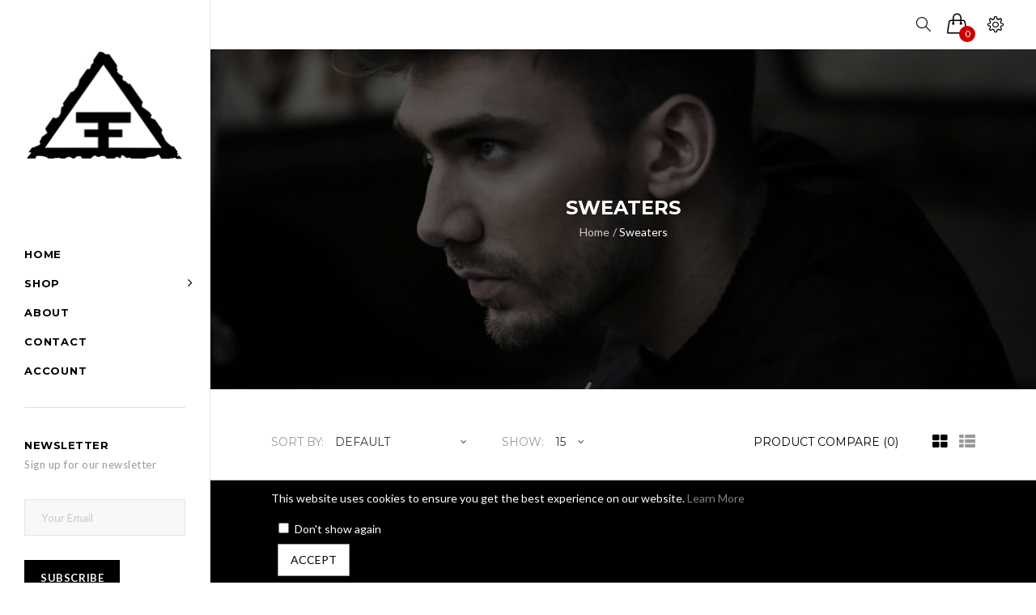

--- FILE ---
content_type: text/html; charset=utf-8
request_url: https://www.avant-garde-fashion.com/en/men-sweaters
body_size: 68662
content:
<!DOCTYPE html>
<!--[if IE 7]> <html lang="en" class="ie7 home-bags      responsive" > <![endif]-->  
<!--[if IE 8]> <html lang="en" class="ie8 home-bags      responsive" > <![endif]-->  
<!--[if IE 9]> <html lang="en" class="ie9 home-bags      responsive" > <![endif]-->  
<!--[if !IE]><!--> <html lang="en" class="home-bags      responsive" > <!--<![endif]-->  
<head>
	<title>Sweaters</title>
	<base href="https://www.avant-garde-fashion.com/en/" />

	<!-- Meta -->
	<meta charset="utf-8">
	<meta http-equiv="X-UA-Compatible" content="IE=edge" />
		<meta name="viewport" content="width=device-width, initial-scale=1.0">
				
		<link href="http://www.avant-garde-fashion.com/en/men-sweaters" rel="canonical" />
		<link href="https://www.avant-garde-fashion.com/en/image/catalog/cart.png" rel="icon" />
		
	<!-- Google Fonts -->
	<link href="//fonts.googleapis.com/css?family=Lato:800,700,600,500,400,300" rel="stylesheet" type="text/css">
	<link href='//fonts.googleapis.com/css?family=Montserrat:400,700' rel='stylesheet' type='text/css'>
		
	<link rel="stylesheet" type="text/css" href="catalog/view/theme/logancee/css/bootstrap.css" />
<link rel="stylesheet" type="text/css" href="catalog/view/theme/logancee/css/animate.css" />
<link rel="stylesheet" type="text/css" href="catalog/view/theme/logancee/css/eleganticons.css" />
<link rel="stylesheet" type="text/css" href="catalog/view/theme/logancee/css/simple-line-icons.css" />
<link rel="stylesheet" type="text/css" href="catalog/view/theme/logancee/css/stylesheet.css" />
<link rel="stylesheet" type="text/css" href="catalog/view/theme/logancee/css/responsive.css" />
<link rel="stylesheet" type="text/css" href="catalog/view/theme/logancee/css/menu.css" />
<link rel="stylesheet" type="text/css" href="catalog/view/theme/logancee/css/owl.carousel.css" />
<link rel="stylesheet" type="text/css" href="catalog/view/theme/logancee/css/font-awesome.min.css" />
<link rel="stylesheet" type="text/css" href="catalog/view/theme/logancee/css/filter_product.css" />
	
		<link rel="stylesheet" href="catalog/view/theme/logancee/skins/store_default/Home bags/css/custom_code.css">
		
		
	<link rel="stylesheet" type="text/css" href="catalog/view/javascript/jquery/magnific/magnific-popup.css" media="screen" />
	
		<style type="text/css">
		.standard-body .full-width .container {
			max-width: 3000px;
					}
		
		     .standard-body .full-width .container .container {
		          max-width: none;
		     }

		.standard-body .fixed .background,
		.main-fixed {
			max-width: 2960px;
					}
	</style>
		    
    <script type="text/javascript" src="catalog/view/theme/logancee/js/jquery-2.1.1.min.js"></script>
<script type="text/javascript" src="catalog/view/theme/logancee/js/jquery-migrate-1.2.1.min.js"></script>
<script type="text/javascript" src="catalog/view/theme/logancee/js/jquery.easing.1.3.js"></script>
<script type="text/javascript" src="catalog/view/theme/logancee/js/bootstrap.min.js"></script>
<script type="text/javascript" src="catalog/view/theme/logancee/js/twitter-bootstrap-hover-dropdown.js"></script>
<script type="text/javascript" src="catalog/view/theme/logancee/js/common.js"></script>
<script type="text/javascript" src="catalog/view/theme/logancee/js/tweetfeed.min.js"></script>
<script type="text/javascript" src="catalog/view/theme/logancee/js/bootstrap-notify.min.js"></script>
    
        
    <script type="text/javascript" src="catalog/view/theme/logancee/js/owl.carousel.min.js"></script>
    
        	<script type="text/javascript" src="catalog/view/theme/logancee/js/jquery-ui-1.10.4.custom.min.js"></script>
        
    <script type="text/javascript" src="catalog/view/javascript/jquery/magnific/jquery.magnific-popup.min.js"></script>
	
	<script type="text/javascript">
		var responsive_design = 'yes';
	</script>
	
		
		
		<!--[if lt IE 9]>
		<script src="https://html5shim.googlecode.com/svn/trunk/html5.js"></script>
		<script src="catalog/view/theme/logancee/js/respond.min.js"></script>
	<![endif]-->
</head>	
<body class="<b>Notice</b>: Undefined variable: class in <b>/home/agmodestudio2025/public_html/en/catalog/view/theme/logancee/template/common/header.tpl</b> on line <b>268</b> header-type-7">



<script type="text/javascript">
$(window).load(function(){
     $('.quickview a').magnificPopup({
          preloader: true,
          tLoading: '',
          type: 'iframe',
          mainClass: 'quickview',
          removalDelay: 200,
          gallery: {
           enabled: true
          }
     });
});
</script>



<div id="cookie-1" class="cookie "
     style="position: fixed;
            width: 100%;
            z-index: 9999;
            background-color: #000000;            border-top: 1px solid #858585;            bottom: 0     ">
     <div class="standard-body">
          <div class="full-width">
              <div class="container">
                  <div class="content" style="color: #ffffff;"> <p style="padding: 10px 0 0 0"> This website uses cookies to ensure you get the best experience on our website.  <a href="privacy" target="blank" style="color: grey">Learn More</a></p></div>
          
                  <div class="operations">
                                            <div class="dont-show-label"  style="margin-left:5px">
                          <label>
                              <input type="checkbox" class="dont-show-me" />
                              <span style="color: #ffffff;">Don't show again</span>
                          </label>
                      </div>
                                
                                          <div class="button" style="margin-left: 8px; margin-bottom: 8px">Accept</div>
                                       </div>
              </div>
          </div>
     </div>
</div>

<script type="text/javascript">
$(document).ready(function() {

               $('#cookie-1 .button').click(function () {
               if ($('#cookie-1 .dont-show-me').is(':checked')) {
                   var now = new Date();
                     var time = now.getTime();
                     time += 3600 * 24 * 1000 * 365;
                     now.setTime(time);
                   document.cookie = encodeURIComponent('cookie-module-1-accepted') + "=" + encodeURIComponent(1) + ';expires=' + now.toUTCString() + "; path=/";
               } 
               $('#cookie-1').fadeOut('slow');
          });
     
});
</script>
<div class="standard-body">
	<div id="main" class="">
		<!-- HEADER
	================================================== -->
<header class="header">
	<div class="background-header"></div>
	<div class="slider-header">
		<!-- Top of pages -->
		<div id="top" class="full-width">
			<div class="background-top"></div>
			<div class="background">
				<div class="shadow"></div>
				<div class="pattern">
					<div class="logo-home">
					     					     <div class="logo"><a href="home"><img src="https://www.avant-garde-fashion.com/en/image/catalog/logo.png" title="AVANT GARDE FASHION" alt="AVANT GARDE FASHION" /></a></div>
					     					</div>

					
<div id="megamenu_110065527" class="container-megamenu container horizontal">
		<div class="megaMenuToggle">
		<div class="megamenuToogle-wrapper">
			<div class="megamenuToogle-pattern">
				<div class="container">
					<div><span></span><span></span><span></span></div>
					<span>Navigation</span>
				</div>
			</div>
		</div>
	</div>
		<div class="megamenu-wrapper">
		<div class="megamenu-pattern">
			<div class="container">
				<ul class="megamenu shift-up">
										<li class="home"><a href="home"><span><strong>Home</strong></span></a></li>
															<li class=' with-sub-menu hover' ><p class='close-menu'></p><p class='open-menu'></p><a href='men' class='clearfix' ><span><strong>Shop</strong></span></a><div class="sub-menu" style="width:1200px"><div class="content" ><p class="arrow"></p><div class="row"><div class="col-sm-7  mobile-enabled"><div class="row"><div class="col-sm-6 static-menu"><div class="menu"><ul><li><div class="categories-image-top"><a href="men"><img src="https://www.avant-garde-fashion.com/en/image/cache/catalog/megamenu-block-top-sub1-480x270.jpg" alt="Image"></a></div><a href="men" onclick="window.location = 'men';" class="main-menu with-submenu">Men</a><div class="open-categories"></div><div class="close-categories"></div><ul><li><a href="men-accessories" onclick="window.location = 'men-accessories';">Accessories</a></li><li><a href="men-jackets" onclick="window.location = 'men-jackets';">Jackets</a></li><li><a href="men-knitwear" onclick="window.location = 'men-knitwear';">Knitwear</a></li><li><a href="men-shirt" onclick="window.location = 'men-shirt';">Shirt</a></li><li><a href="men-shoes" onclick="window.location = 'men-shoes';">Shoes</a></li><li><a href="men-sweaters" onclick="window.location = 'men-sweaters';">Sweaters</a></li><li><a href="men-sweatpants" onclick="window.location = 'men-sweatpants';">Sweatpants</a></li><li><a href="men-tshirts" onclick="window.location = 'men-tshirts';">T-Shirts</a></li><li><a href="men-trousers" onclick="window.location = 'men-trousers';">Trousers</a></li></ul></li></ul></div></div><div class="col-sm-6 static-menu"><div class="menu"><ul><li><div class="categories-image-top"><a href="women"><img src="https://www.avant-garde-fashion.com/en/image/cache/catalog/megamenu-block-top-sub2-480x270.jpg" alt="Image"></a></div><a href="women" onclick="window.location = 'women';" class="main-menu with-submenu">Women</a><div class="open-categories"></div><div class="close-categories"></div><ul><li><a href="index.php?route=product/category&amp;path=20" onclick="window.location = 'index.php?route=product/category&amp;path=20';">T-Shirts</a></li><li><a href="#" onclick="window.location = '#';">Sweatpants</a></li></ul></li></ul></div></div></div></div><div class="col-sm-5  mobile-enabled"><div class="mega-blockright">
   <img class="img-responsive" src="image/catalog/megamenu-blockright.jpg" alt="Block">
   <!--<div class="mega-right block-center"><div class="text-small h3">Men’s shoes</div><div class="text-large h3">Sale up to 30% off</div><a class="btn-ex hover-effect02" href="#"><span>Explore Now</span></a></div>-->
</div></div></div></div></div></li>
<li class='' ><p class='close-menu'></p><p class='open-menu'></p><a href='about-us' class='clearfix' ><span><strong>About</strong></span></a></li>
<li class='' ><p class='close-menu'></p><p class='open-menu'></p><a href='contact' class='clearfix' ><span><strong>Contact</strong></span></a></li>
<li class='' ><p class='close-menu'></p><p class='open-menu'></p><a href='account' class='clearfix' ><span><strong>Account</strong></span></a></li>
				</ul>
			</div>
		</div>
	</div>
</div>

<script type="text/javascript">
  $(window).load(function(){
      var css_tpl = '<style type="text/css">';
      css_tpl += '#megamenu_110065527 ul.megamenu > li > .sub-menu > .content {';
      css_tpl += '-webkit-transition: all 200ms ease-out !important;';
      css_tpl += '-moz-transition: all 200ms ease-out !important;';
      css_tpl += '-o-transition: all 200ms ease-out !important;';
      css_tpl += '-ms-transition: all 200ms ease-out !important;';
      css_tpl += 'transition: all 200ms ease-out !important;';
      css_tpl += '}</style>'
    $("head").append(css_tpl);
  });
</script>
					
															     						
     <div class="advanced-grid advanced-grid-190056678  " style="margin-top: 0px;margin-left: 0px;margin-right: 0px;margin-bottom: 0px;">
                              <div style="">               <div class="container">
                    <div style="padding-top: 0px;padding-left: 0px;padding-bottom: 0px;padding-right: 0px;">
                         <div class="row">
                                                                                                                                  <div class="col-sm-12">
                                                                                     <div class="sidebar-newsletter visible-lg">
     <div class="main-newsletter-inner">
          <div class="subscribe clearfix">
               <h2 class="title"><span>Newsletter</span></h2>
               <div class="text">Sign up for our newsletter</div>
               <div id="newsletter190056678">
                    <div class="block-content">
                         <div class="input-box">
                              <input name="email" type="text" id="newsletter" value="Your Email" onclick="this.value=='Your Email'?this.value='':''" onblur="this.value==''?this.value='Your Email':''" class="email input-text">
                              <button class="hover-effect07 subscribebutton" type="submit" title="Subscribe"><span>Subscribe</span></button>
                         </div>
                    </div>
               </div>
          </div>
     </div>
</div>

<script type="text/javascript">
$(document).ready(function() {
	function Unsubscribe() {
		$.post('https://www.avant-garde-fashion.com/en/index.php?route=extension/module/newsletter/unsubscribe', 
			{ 
				email: $('#newsletter190056678 .email').val() 
			}, function (e) {
				$('#newsletter190056678 .email').val('');
				alert(e.message);
			}
		, 'json');
	}
	
	function Subscribe() {
		$.post('https://www.avant-garde-fashion.com/en/index.php?route=extension/module/newsletter/subscribe', 
			{ 
				email: $('#newsletter190056678 .email').val() 
			}, function (e) {
				if(e.error === 1) {
					var r = confirm(e.message);
					if (r == true) {
					    $.post('https://www.avant-garde-fashion.com/en/index.php?route=extension/module/newsletter/unsubscribe', { 
					    	email: $('#newsletter190056678 .email').val() 
					    }, function (e) {
					    	$('#newsletter190056678 .email').val('');
					    	alert(e.message);
					    }, 'json');
					}
				} else {
					$('#newsletter190056678 .email').val('');
					alert(e.message);
				}
			}
		, 'json');
	}
	
	$('#newsletter190056678 .subscribebutton').click(Subscribe);
	$('#newsletter190056678 .unsubscribe').click(Unsubscribe);
	$('#newsletter190056678 .email').keypress(function (e) {
	    if (e.which == 13) {
	        Subscribe();
	    }
	});
});
</script>	
                                                                                                                        </div>
                                                       </div>
                    </div>
               </div>
          </div>
          
               </div>

												<div class="sidebar-footer">
     <ul class="social-icons hide-text">
          <li class="facebook"><a href="https://www.facebook.com/pg/Avant-Garde-Fashion-103275654410699" target="_blank"><i class="fa fa-facebook"><span>Facebook</span></i></a></li>
          <li class="instagram"><a href="https://instagram.com/avant.garde.fashion" target="_blank"><i class="fa fa-instagram"><span>Instagram</span></i></a></li>
     </ul>
     <div class="sidebar-footer-content visible-lg">© By AVANT GARDE FASHION. All Rights Reserved</div>
</div>															</div>
			</div>
		</div>
	</div>
</header>

<div class="sb-topbar sticky-header is-sticky clearfix">
     <div class="overflow">
          <div class="sticky-icon-group">
               <div class="sticky-search">
                    <i class="icon-magnifier"></i>
                    <div class="quick-search">
                         <div class="form-search">
                              <input id="search2" type="text" name="q" value="" class="input-text" maxlength="128" placeholder="Search..." autocomplete="off">
                              <button type="submit" title="Search" class="button-search"><span><i aria-hidden="true" class="icon_search"></i></span></button>
                         </div>
                         <i aria-hidden="true" class="icon_close"></i>
                    </div>
               </div>
               
               <div class="sticky-cart">
                    
<div class="typo-top-cart" id="cart_block">
     <div class="typo-maincart">
          <div class="typo-cart">
               <div class="typo-icon-ajaxcart">
                    <a class="typo-cart-label" href="http://www.avant-garde-fashion.com/en/index.php?route=checkout/cart">
                         <span class="icon-cart"><i class="icon-handbag icons"></i></span>
                         <span class="print">
                              <span class="items">
                                   <span class="qty-cart" id="total_item_ajax"><span id="total_item">0</span></span> 
                                   <span>item(s)</span>
                              </span>
                              
                              <span>-</span> 
                              <span>
                                   <span class="price" id="total_price_ajax"><span id="total_price">0.00€</span></span>
                              </span>
                         </span>
                         <span class="icon-dropdown"><i class="fa fa-angle-down"></i></span>
                    </a>
               </div>
               
               <div class="ajaxcart" id="cart_content"><div id="cart_content_ajax">
                    <div class="ajax-over" id="ajaxcart-scrollbar">
                         <div class="typo-ajax-container">
                                                            <p class="no-items-in-cart">Your shopping cart is empty!</p>
                                                       </div>
                    </div>
               </div></div>
          </div>
     </div>
</div>
               </div>
               
               <div class="settings">
                     <i class="icon-settings"></i>
                     <div class="settings-inner">
                          <div class="setting-content">
                                                              
                                                              
                               <div class="setting-option">
                                    <ul>
                                         <li><a href="https://www.avant-garde-fashion.com/en/index.php?route=account/login"><i class="icon-lock-open icons"></i><span>Login / Register</span></a></li>
                                         <li><a href="https://www.avant-garde-fashion.com/en/index.php?route=account/account"><i class="icon-user icons"></i><span>My Account</span></a></li>
                                         <li><a href="https://www.avant-garde-fashion.com/en/index.php?route=account/wishlist"><i class="icon-heart icons"></i><span>Wish List (0)</span></a></li>
                                         <li><a href="http://www.avant-garde-fashion.com/en/index.php?route=checkout/cart"><i class="icon-handbag icons"></i><span>Shopping Bag</span></a></li>
                                         <li><a href="https://www.avant-garde-fashion.com/en/index.php?route=checkout/checkout"><i class="icon-note icons"></i><span>Checkout</span></a></li>
                                    </ul>
                               </div>
                          </div>
                     </div>
                </div>
           </div>
      </div>
</div>


<!-- BREADCRUMB
	================================================== -->
<div class="breadcrumb full-width">
	<div class="background-breadcrumb"></div>
	<div class="background with-other-image" style="background-image: url(image/catalog/bread-x2.jpg);background-repeat: no-repeat;background-position: top center; with-other-image" style="background-image: url(image/catalog/bread-x4.jpg);background-repeat: no-repeat;background-position: top center;">
		<div class="shadow"></div>
		<div class="pattern">
			<div class="container">
				<div class="clearfix">
					<h1 id="title-page">Sweaters											</h1>
					<ul>
												<li><a href="http://www.avant-garde-fashion.com/en/index.php?route=common/home">Home</a></li>
												<li><a href="http://www.avant-garde-fashion.com/en/men-sweaters">Sweaters</a></li>
											</ul>
				</div>
			</div>
		</div>
	</div>
</div>

<!-- MAIN CONTENT
	================================================== -->
<div class="main-content full-width inner-page">
	<div class="background-content"></div>
	<div class="background">
		<div class="shadow"></div>
		<div class="pattern">
			<div class="container">
												
								
				<div class="row">
										
										<div class="col-md-12">
												
												
						<div class="row">
														<div class="col-md-12 center-column" id="content">

																
								<div id="mfilter-content-container">
        <!-- Filter -->
  <div class="product-filter clearfix">
  	<div class="options">
  		<div class="product-compare"><a href="http://www.avant-garde-fashion.com/en/index.php?route=product/compare" id="compare-total">Product Compare (0)</a></div>
  		
  		<div class="button-group display" data-toggle="buttons-radio">
  			<button id="grid" class="active" rel="tooltip" title="Grid" onclick="display('grid');"><i class="fa fa-th-large"></i></button>
  			<button id="list"  rel="tooltip" title="List" onclick="display('list');"><i class="fa fa-th-list"></i></button>
  		</div>
  	</div>
  	
  	<div class="list-options">
  		<div class="sort">
  			Sort By:  			<select onchange="location = this.value;">
  			    			    			  <option value="http://www.avant-garde-fashion.com/en/men-sweaters?sort=p.sort_order&amp;order=ASC" selected="selected">Default</option>
  			    			    			    			  <option value="http://www.avant-garde-fashion.com/en/men-sweaters?sort=pd.name&amp;order=ASC">Name (A - Z)</option>
  			    			    			    			  <option value="http://www.avant-garde-fashion.com/en/men-sweaters?sort=pd.name&amp;order=DESC">Name (Z - A)</option>
  			    			    			    			  <option value="http://www.avant-garde-fashion.com/en/men-sweaters?sort=p.price&amp;order=ASC">Price (Low &gt; High)</option>
  			    			    			    			  <option value="http://www.avant-garde-fashion.com/en/men-sweaters?sort=p.price&amp;order=DESC">Price (High &gt; Low)</option>
  			    			    			    			  <option value="http://www.avant-garde-fashion.com/en/men-sweaters?sort=rating&amp;order=DESC">Rating (Highest)</option>
  			    			    			    			  <option value="http://www.avant-garde-fashion.com/en/men-sweaters?sort=rating&amp;order=ASC">Rating (Lowest)</option>
  			    			    			    			  <option value="http://www.avant-garde-fashion.com/en/men-sweaters?sort=p.model&amp;order=ASC">Model (A - Z)</option>
  			    			    			    			  <option value="http://www.avant-garde-fashion.com/en/men-sweaters?sort=p.model&amp;order=DESC">Model (Z - A)</option>
  			    			    			</select>
  		</div>
  		
  		<div class="limit">
  			Show:  			<select onchange="location = this.value;">
  			    			    			  <option value="http://www.avant-garde-fashion.com/en/men-sweaters?limit=15" selected="selected">15</option>
  			    			    			    			  <option value="http://www.avant-garde-fashion.com/en/men-sweaters?limit=25">25</option>
  			    			    			    			  <option value="http://www.avant-garde-fashion.com/en/men-sweaters?limit=50">50</option>
  			    			    			    			  <option value="http://www.avant-garde-fashion.com/en/men-sweaters?limit=75">75</option>
  			    			    			    			  <option value="http://www.avant-garde-fashion.com/en/men-sweaters?limit=100">100</option>
  			    			    			</select>
  		</div>
  	</div>
  </div>
  
  <!-- Products list -->
  <div class="product-list">
  	  	<div class="row">
  	     <div class="col-xs-4 col-sm-4 col-md-4 col-lg-4">
  	          <div class="product-list-img">
  	               <div class="product-show">
  	               	  	               	
  	               	  	               	    <div class="new-label"><span>New</span></div>
  	               	  	               	
  	                    <a href="http://www.avant-garde-fashion.com/en/men-sweaters/BM16-5003" title="ANTHRACITE CREW NECK SWEATER" class="product-image">
  	                         <span class="front margin-image">
  	                         	  	                         		  	                         		<img src="https://www.avant-garde-fashion.com/en/image/cache/catalog/men/sweater/BM16-5003/BM16-5003-1-600x834.jpg" alt="ANTHRACITE CREW NECK SWEATER" />
  	                         		  	                         	  	                         </span>
  	                         
  	                          
  	                    </a>
  	                    
  	                      	                    <div class="category-over product-show-box">
  	                         <div class="main-quickview quickview">  	                              
  	                              <a class="btn show-quickview" href="index.php?route=product/quickview&product_id=59" title="ANTHRACITE CREW NECK SWEATER"><span><i aria-hidden="true" class="arrow_expand"></i></span></a>
  	                         </div>
  	                    </div>
  	                      	               </div>
  	          </div>
  	     </div>
  	     
  	     <div class="col-xs-8 col-sm-8 col-md-8 col-lg-8">
  	          <div class="product-shop">
  	               <h2 class="product-name"><a href="http://www.avant-garde-fashion.com/en/men-sweaters/BM16-5003">ANTHRACITE CREW NECK SWEATER</a></h2>
  	               <div class="product-value">
  	                    <div class="price-box">
  	                    	  	                    	<span class="regular-price"><span class="price">135.00€</span></span>
  	                    	  	                    </div>
  	                    
  	                      	               </div>
  	               
  	               <div class="desc std">Crew neck comfort cut sweater by Barbarossa Moratti SS19 Defcon3 
collection. Stylish skirt design ..</div>
  	               <div class="typo-actions clearfix">
  	                    <div class="addtocart">
  	                             	                           <a onclick="cart.add('59');" class="button">Add to Bag</a>
  	                             	                    </div>

  	                    <div class="addtolist">
  	                         <div class="add-to-links">
  	                              <div class="wishlist">
  	                                   <a onclick="wishlist.add('59');" title="" data-toggle="tooltip" data-placement="top" class="link-wishlist" data-original-title="Add to wishlist"><i aria-hidden="true" class="icon_heart_alt"></i></a>
  	                              </div>
  	                              
  	                              <div class="compare">
  	                                   <a rel="nofollow" onclick="compare.add('59');" title="" data-toggle="tooltip" data-placement="top" class="link-compare" data-original-title="Add to compare"><i aria-hidden="true" class="icon_piechart"></i></a>
  	                              </div>
  	                         </div>
  	                    </div>
  	               </div>
  	          </div>
  	     </div>
  	</div>
  	  	<div class="row">
  	     <div class="col-xs-4 col-sm-4 col-md-4 col-lg-4">
  	          <div class="product-list-img">
  	               <div class="product-show">
  	               	  	               	
  	               	  	               	
  	                    <a href="http://www.avant-garde-fashion.com/en/men-sweaters/BM16-3005-2" title="ANTHRACITE LONG SLEEVES TORN SWEATER" class="product-image">
  	                         <span class="front margin-image">
  	                         	  	                         		  	                         		<img src="https://www.avant-garde-fashion.com/en/image/cache/catalog/men/sweater/BM16-3005-2/BM16-3005-2-1-600x834.jpg" alt="ANTHRACITE LONG SLEEVES TORN SWEATER" />
  	                         		  	                         	  	                         </span>
  	                         
  	                          
  	                    </a>
  	                    
  	                      	                    <div class="category-over product-show-box">
  	                         <div class="main-quickview quickview">  	                              
  	                              <a class="btn show-quickview" href="index.php?route=product/quickview&product_id=55" title="ANTHRACITE LONG SLEEVES TORN SWEATER"><span><i aria-hidden="true" class="arrow_expand"></i></span></a>
  	                         </div>
  	                    </div>
  	                      	               </div>
  	          </div>
  	     </div>
  	     
  	     <div class="col-xs-8 col-sm-8 col-md-8 col-lg-8">
  	          <div class="product-shop">
  	               <h2 class="product-name"><a href="http://www.avant-garde-fashion.com/en/men-sweaters/BM16-3005-2">ANTHRACITE LONG SLEEVES TORN SWEATER</a></h2>
  	               <div class="product-value">
  	                    <div class="price-box">
  	                    	  	                    	<span class="regular-price"><span class="price">135.00€</span></span>
  	                    	  	                    </div>
  	                    
  	                      	               </div>
  	               
  	               <div class="desc std">SS19 Defcon3 Collection's torn detailed sweater, comfort cut, long sleeves. Stylish cuts on the ches..</div>
  	               <div class="typo-actions clearfix">
  	                    <div class="addtocart">
  	                             	                           <a onclick="cart.add('55');" class="button">Add to Bag</a>
  	                             	                    </div>

  	                    <div class="addtolist">
  	                         <div class="add-to-links">
  	                              <div class="wishlist">
  	                                   <a onclick="wishlist.add('55');" title="" data-toggle="tooltip" data-placement="top" class="link-wishlist" data-original-title="Add to wishlist"><i aria-hidden="true" class="icon_heart_alt"></i></a>
  	                              </div>
  	                              
  	                              <div class="compare">
  	                                   <a rel="nofollow" onclick="compare.add('55');" title="" data-toggle="tooltip" data-placement="top" class="link-compare" data-original-title="Add to compare"><i aria-hidden="true" class="icon_piechart"></i></a>
  	                              </div>
  	                         </div>
  	                    </div>
  	               </div>
  	          </div>
  	     </div>
  	</div>
  	  	<div class="row">
  	     <div class="col-xs-4 col-sm-4 col-md-4 col-lg-4">
  	          <div class="product-list-img">
  	               <div class="product-show">
  	               	  	               	
  	               	  	               	    <div class="new-label"><span>New</span></div>
  	               	  	               	
  	                    <a href="http://www.avant-garde-fashion.com/en/men-sweaters/BM16-5001-1" title="ANTHRACITE TURTLENECK SWEATER" class="product-image">
  	                         <span class="front margin-image">
  	                         	  	                         		  	                         		<img src="https://www.avant-garde-fashion.com/en/image/cache/catalog/men/sweater/BM16-5001-1/BM16-5001-1-1-600x834.jpg" alt="ANTHRACITE TURTLENECK SWEATER" />
  	                         		  	                         	  	                         </span>
  	                         
  	                          
  	                    </a>
  	                    
  	                      	                    <div class="category-over product-show-box">
  	                         <div class="main-quickview quickview">  	                              
  	                              <a class="btn show-quickview" href="index.php?route=product/quickview&product_id=63" title="ANTHRACITE TURTLENECK SWEATER"><span><i aria-hidden="true" class="arrow_expand"></i></span></a>
  	                         </div>
  	                    </div>
  	                      	               </div>
  	          </div>
  	     </div>
  	     
  	     <div class="col-xs-8 col-sm-8 col-md-8 col-lg-8">
  	          <div class="product-shop">
  	               <h2 class="product-name"><a href="http://www.avant-garde-fashion.com/en/men-sweaters/BM16-5001-1">ANTHRACITE TURTLENECK SWEATER</a></h2>
  	               <div class="product-value">
  	                    <div class="price-box">
  	                    	  	                    	<span class="regular-price"><span class="price">145.00€</span></span>
  	                    	  	                    </div>
  	                    
  	                      	               </div>
  	               
  	               <div class="desc std">Barbarossa Moratti Defcon 3 sweater with turtleneck.Asymmetrical cut on the skirt with triangular en..</div>
  	               <div class="typo-actions clearfix">
  	                    <div class="addtocart">
  	                             	                           <a onclick="cart.add('63');" class="button">Add to Bag</a>
  	                             	                    </div>

  	                    <div class="addtolist">
  	                         <div class="add-to-links">
  	                              <div class="wishlist">
  	                                   <a onclick="wishlist.add('63');" title="" data-toggle="tooltip" data-placement="top" class="link-wishlist" data-original-title="Add to wishlist"><i aria-hidden="true" class="icon_heart_alt"></i></a>
  	                              </div>
  	                              
  	                              <div class="compare">
  	                                   <a rel="nofollow" onclick="compare.add('63');" title="" data-toggle="tooltip" data-placement="top" class="link-compare" data-original-title="Add to compare"><i aria-hidden="true" class="icon_piechart"></i></a>
  	                              </div>
  	                         </div>
  	                    </div>
  	               </div>
  	          </div>
  	     </div>
  	</div>
  	  	<div class="row">
  	     <div class="col-xs-4 col-sm-4 col-md-4 col-lg-4">
  	          <div class="product-list-img">
  	               <div class="product-show">
  	               	  	               	
  	               	  	               	    <div class="new-label"><span>New</span></div>
  	               	  	               	
  	                    <a href="http://www.avant-garde-fashion.com/en/men-sweaters/BM16-5004-1" title="ANTRA ASYMMETRICAL SKIRT SWEATER" class="product-image">
  	                         <span class="front margin-image">
  	                         	  	                         		  	                         		<img src="https://www.avant-garde-fashion.com/en/image/cache/catalog/men/sweater/BM16-5004-1/BM16-5004-1-1-600x834.jpg" alt="ANTRA ASYMMETRICAL SKIRT SWEATER" />
  	                         		  	                         	  	                         </span>
  	                         
  	                          
  	                    </a>
  	                    
  	                      	                    <div class="category-over product-show-box">
  	                         <div class="main-quickview quickview">  	                              
  	                              <a class="btn show-quickview" href="index.php?route=product/quickview&product_id=61" title="ANTRA ASYMMETRICAL SKIRT SWEATER"><span><i aria-hidden="true" class="arrow_expand"></i></span></a>
  	                         </div>
  	                    </div>
  	                      	               </div>
  	          </div>
  	     </div>
  	     
  	     <div class="col-xs-8 col-sm-8 col-md-8 col-lg-8">
  	          <div class="product-shop">
  	               <h2 class="product-name"><a href="http://www.avant-garde-fashion.com/en/men-sweaters/BM16-5004-1">ANTRA ASYMMETRICAL SKIRT SWEATER</a></h2>
  	               <div class="product-value">
  	                    <div class="price-box">
  	                    	  	                    	<span class="regular-price"><span class="price">135.00€</span></span>
  	                    	  	                    </div>
  	                    
  	                      	               </div>
  	               
  	               <div class="desc std">Barbarossa Moratti Defcon 3 sweater with long skirt on the front and 
shorter at the back. Asymmetr..</div>
  	               <div class="typo-actions clearfix">
  	                    <div class="addtocart">
  	                             	                           <a onclick="cart.add('61');" class="button">Add to Bag</a>
  	                             	                    </div>

  	                    <div class="addtolist">
  	                         <div class="add-to-links">
  	                              <div class="wishlist">
  	                                   <a onclick="wishlist.add('61');" title="" data-toggle="tooltip" data-placement="top" class="link-wishlist" data-original-title="Add to wishlist"><i aria-hidden="true" class="icon_heart_alt"></i></a>
  	                              </div>
  	                              
  	                              <div class="compare">
  	                                   <a rel="nofollow" onclick="compare.add('61');" title="" data-toggle="tooltip" data-placement="top" class="link-compare" data-original-title="Add to compare"><i aria-hidden="true" class="icon_piechart"></i></a>
  	                              </div>
  	                         </div>
  	                    </div>
  	               </div>
  	          </div>
  	     </div>
  	</div>
  	  	<div class="row">
  	     <div class="col-xs-4 col-sm-4 col-md-4 col-lg-4">
  	          <div class="product-list-img">
  	               <div class="product-show">
  	               	  	               	
  	               	  	               	    <div class="new-label"><span>New</span></div>
  	               	  	               	
  	                    <a href="http://www.avant-garde-fashion.com/en/men-sweaters/BM16-5001" title="ANTRA TURTLENECK SWEATER" class="product-image">
  	                         <span class="front margin-image">
  	                         	  	                         		  	                         		<img src="https://www.avant-garde-fashion.com/en/image/cache/catalog/men/sweater/BM16-5001/BM16-5001-1-600x834.jpg" alt="ANTRA TURTLENECK SWEATER" />
  	                         		  	                         	  	                         </span>
  	                         
  	                          
  	                    </a>
  	                    
  	                      	                    <div class="category-over product-show-box">
  	                         <div class="main-quickview quickview">  	                              
  	                              <a class="btn show-quickview" href="index.php?route=product/quickview&product_id=57" title="ANTRA TURTLENECK SWEATER"><span><i aria-hidden="true" class="arrow_expand"></i></span></a>
  	                         </div>
  	                    </div>
  	                      	               </div>
  	          </div>
  	     </div>
  	     
  	     <div class="col-xs-8 col-sm-8 col-md-8 col-lg-8">
  	          <div class="product-shop">
  	               <h2 class="product-name"><a href="http://www.avant-garde-fashion.com/en/men-sweaters/BM16-5001">ANTRA TURTLENECK SWEATER</a></h2>
  	               <div class="product-value">
  	                    <div class="price-box">
  	                    	  	                    	<span class="regular-price"><span class="price">145.00€</span></span>
  	                    	  	                    </div>
  	                    
  	                      	               </div>
  	               
  	               <div class="desc std">Barbarossa Moratti Defcon 3 sweater 
with turtleneck. Asymmetrical cut on the skirt with triangular..</div>
  	               <div class="typo-actions clearfix">
  	                    <div class="addtocart">
  	                             	                           <a onclick="cart.add('57');" class="button">Add to Bag</a>
  	                             	                    </div>

  	                    <div class="addtolist">
  	                         <div class="add-to-links">
  	                              <div class="wishlist">
  	                                   <a onclick="wishlist.add('57');" title="" data-toggle="tooltip" data-placement="top" class="link-wishlist" data-original-title="Add to wishlist"><i aria-hidden="true" class="icon_heart_alt"></i></a>
  	                              </div>
  	                              
  	                              <div class="compare">
  	                                   <a rel="nofollow" onclick="compare.add('57');" title="" data-toggle="tooltip" data-placement="top" class="link-compare" data-original-title="Add to compare"><i aria-hidden="true" class="icon_piechart"></i></a>
  	                              </div>
  	                         </div>
  	                    </div>
  	               </div>
  	          </div>
  	     </div>
  	</div>
  	  	<div class="row">
  	     <div class="col-xs-4 col-sm-4 col-md-4 col-lg-4">
  	          <div class="product-list-img">
  	               <div class="product-show">
  	               	  	               	
  	               	  	               	    <div class="new-label"><span>New</span></div>
  	               	  	               	
  	                    <a href="http://www.avant-garde-fashion.com/en/men-sweaters/BM16-5004-2" title="BEIGE LONG SKIRT SWEATER" class="product-image">
  	                         <span class="front margin-image">
  	                         	  	                         		  	                         		<img src="https://www.avant-garde-fashion.com/en/image/cache/catalog/men/sweater/BM16-5004-2/BM16-5004-2-1-600x834.jpg" alt="BEIGE LONG SKIRT SWEATER" />
  	                         		  	                         	  	                         </span>
  	                         
  	                          
  	                    </a>
  	                    
  	                      	                    <div class="category-over product-show-box">
  	                         <div class="main-quickview quickview">  	                              
  	                              <a class="btn show-quickview" href="index.php?route=product/quickview&product_id=62" title="BEIGE LONG SKIRT SWEATER"><span><i aria-hidden="true" class="arrow_expand"></i></span></a>
  	                         </div>
  	                    </div>
  	                      	               </div>
  	          </div>
  	     </div>
  	     
  	     <div class="col-xs-8 col-sm-8 col-md-8 col-lg-8">
  	          <div class="product-shop">
  	               <h2 class="product-name"><a href="http://www.avant-garde-fashion.com/en/men-sweaters/BM16-5004-2">BEIGE LONG SKIRT SWEATER</a></h2>
  	               <div class="product-value">
  	                    <div class="price-box">
  	                    	  	                    	<span class="regular-price"><span class="price">135.00€</span></span>
  	                    	  	                    </div>
  	                    
  	                      	               </div>
  	               
  	               <div class="desc std">Barbarossa Moratti Defcon 3 sweater. Long skirt design with different
 pattern and slits on sides. ..</div>
  	               <div class="typo-actions clearfix">
  	                    <div class="addtocart">
  	                             	                           <a onclick="cart.add('62');" class="button">Add to Bag</a>
  	                             	                    </div>

  	                    <div class="addtolist">
  	                         <div class="add-to-links">
  	                              <div class="wishlist">
  	                                   <a onclick="wishlist.add('62');" title="" data-toggle="tooltip" data-placement="top" class="link-wishlist" data-original-title="Add to wishlist"><i aria-hidden="true" class="icon_heart_alt"></i></a>
  	                              </div>
  	                              
  	                              <div class="compare">
  	                                   <a rel="nofollow" onclick="compare.add('62');" title="" data-toggle="tooltip" data-placement="top" class="link-compare" data-original-title="Add to compare"><i aria-hidden="true" class="icon_piechart"></i></a>
  	                              </div>
  	                         </div>
  	                    </div>
  	               </div>
  	          </div>
  	     </div>
  	</div>
  	  	<div class="row">
  	     <div class="col-xs-4 col-sm-4 col-md-4 col-lg-4">
  	          <div class="product-list-img">
  	               <div class="product-show">
  	               	  	               	
  	               	  	               	    <div class="new-label"><span>New</span></div>
  	               	  	               	
  	                    <a href="http://www.avant-garde-fashion.com/en/men-sweaters/BM16-5004" title="BLACK ASYMMETRICAL SKIRT SWEATER" class="product-image">
  	                         <span class="front margin-image">
  	                         	  	                         		  	                         		<img src="https://www.avant-garde-fashion.com/en/image/cache/catalog/men/sweater/BM16-5004/BM16-5004-1-600x834.jpg" alt="BLACK ASYMMETRICAL SKIRT SWEATER" />
  	                         		  	                         	  	                         </span>
  	                         
  	                          
  	                    </a>
  	                    
  	                      	                    <div class="category-over product-show-box">
  	                         <div class="main-quickview quickview">  	                              
  	                              <a class="btn show-quickview" href="index.php?route=product/quickview&product_id=60" title="BLACK ASYMMETRICAL SKIRT SWEATER"><span><i aria-hidden="true" class="arrow_expand"></i></span></a>
  	                         </div>
  	                    </div>
  	                      	               </div>
  	          </div>
  	     </div>
  	     
  	     <div class="col-xs-8 col-sm-8 col-md-8 col-lg-8">
  	          <div class="product-shop">
  	               <h2 class="product-name"><a href="http://www.avant-garde-fashion.com/en/men-sweaters/BM16-5004">BLACK ASYMMETRICAL SKIRT SWEATER</a></h2>
  	               <div class="product-value">
  	                    <div class="price-box">
  	                    	  	                    	<span class="regular-price"><span class="price">135.00€</span></span>
  	                    	  	                    </div>
  	                    
  	                      	               </div>
  	               
  	               <div class="desc std">Barbarossa Moratti Defcon 3 sweater with long skirt on the 
front and shorter at the back. Differen..</div>
  	               <div class="typo-actions clearfix">
  	                    <div class="addtocart">
  	                             	                           <a onclick="cart.add('60');" class="button">Add to Bag</a>
  	                             	                    </div>

  	                    <div class="addtolist">
  	                         <div class="add-to-links">
  	                              <div class="wishlist">
  	                                   <a onclick="wishlist.add('60');" title="" data-toggle="tooltip" data-placement="top" class="link-wishlist" data-original-title="Add to wishlist"><i aria-hidden="true" class="icon_heart_alt"></i></a>
  	                              </div>
  	                              
  	                              <div class="compare">
  	                                   <a rel="nofollow" onclick="compare.add('60');" title="" data-toggle="tooltip" data-placement="top" class="link-compare" data-original-title="Add to compare"><i aria-hidden="true" class="icon_piechart"></i></a>
  	                              </div>
  	                         </div>
  	                    </div>
  	               </div>
  	          </div>
  	     </div>
  	</div>
  	  	<div class="row">
  	     <div class="col-xs-4 col-sm-4 col-md-4 col-lg-4">
  	          <div class="product-list-img">
  	               <div class="product-show">
  	               	  	               	
  	               	  	               	
  	                    <a href="http://www.avant-garde-fashion.com/en/men-sweaters/BM16-3005-3" title="GREY COMFORT CUT TORN SWEATER" class="product-image">
  	                         <span class="front margin-image">
  	                         	  	                         		  	                         		<img src="https://www.avant-garde-fashion.com/en/image/cache/catalog/men/sweater/BM16-3005-2/BM16-3005-2-1-600x834.jpg" alt="GREY COMFORT CUT TORN SWEATER" />
  	                         		  	                         	  	                         </span>
  	                         
  	                          
  	                    </a>
  	                    
  	                      	                    <div class="category-over product-show-box">
  	                         <div class="main-quickview quickview">  	                              
  	                              <a class="btn show-quickview" href="index.php?route=product/quickview&product_id=56" title="GREY COMFORT CUT TORN SWEATER"><span><i aria-hidden="true" class="arrow_expand"></i></span></a>
  	                         </div>
  	                    </div>
  	                      	               </div>
  	          </div>
  	     </div>
  	     
  	     <div class="col-xs-8 col-sm-8 col-md-8 col-lg-8">
  	          <div class="product-shop">
  	               <h2 class="product-name"><a href="http://www.avant-garde-fashion.com/en/men-sweaters/BM16-3005-3">GREY COMFORT CUT TORN SWEATER</a></h2>
  	               <div class="product-value">
  	                    <div class="price-box">
  	                    	  	                    	<span class="regular-price"><span class="price">135.00€</span></span>
  	                    	  	                    </div>
  	                    
  	                      	               </div>
  	               
  	               <div class="desc std">Comfort cut with torn details Defcon3 sweater. Stylish cut designs on the chest and backside. Long s..</div>
  	               <div class="typo-actions clearfix">
  	                    <div class="addtocart">
  	                             	                           <a onclick="cart.add('56');" class="button">Add to Bag</a>
  	                             	                    </div>

  	                    <div class="addtolist">
  	                         <div class="add-to-links">
  	                              <div class="wishlist">
  	                                   <a onclick="wishlist.add('56');" title="" data-toggle="tooltip" data-placement="top" class="link-wishlist" data-original-title="Add to wishlist"><i aria-hidden="true" class="icon_heart_alt"></i></a>
  	                              </div>
  	                              
  	                              <div class="compare">
  	                                   <a rel="nofollow" onclick="compare.add('56');" title="" data-toggle="tooltip" data-placement="top" class="link-compare" data-original-title="Add to compare"><i aria-hidden="true" class="icon_piechart"></i></a>
  	                              </div>
  	                         </div>
  	                    </div>
  	               </div>
  	          </div>
  	     </div>
  	</div>
  	  	<div class="row">
  	     <div class="col-xs-4 col-sm-4 col-md-4 col-lg-4">
  	          <div class="product-list-img">
  	               <div class="product-show">
  	               	  	               	
  	               	  	               	    <div class="new-label"><span>New</span></div>
  	               	  	               	
  	                    <a href="http://www.avant-garde-fashion.com/en/men-sweaters/BM16-5002" title="NAVY BLUE WIDE NECK SWEATER" class="product-image">
  	                         <span class="front margin-image">
  	                         	  	                         		  	                         		<img src="https://www.avant-garde-fashion.com/en/image/cache/catalog/men/sweater/BM16-5002/BM16-5002-1-600x834.jpg" alt="NAVY BLUE WIDE NECK SWEATER" />
  	                         		  	                         	  	                         </span>
  	                         
  	                          
  	                    </a>
  	                    
  	                      	                    <div class="category-over product-show-box">
  	                         <div class="main-quickview quickview">  	                              
  	                              <a class="btn show-quickview" href="index.php?route=product/quickview&product_id=58" title="NAVY BLUE WIDE NECK SWEATER"><span><i aria-hidden="true" class="arrow_expand"></i></span></a>
  	                         </div>
  	                    </div>
  	                      	               </div>
  	          </div>
  	     </div>
  	     
  	     <div class="col-xs-8 col-sm-8 col-md-8 col-lg-8">
  	          <div class="product-shop">
  	               <h2 class="product-name"><a href="http://www.avant-garde-fashion.com/en/men-sweaters/BM16-5002">NAVY BLUE WIDE NECK SWEATER</a></h2>
  	               <div class="product-value">
  	                    <div class="price-box">
  	                    	  	                    	<span class="regular-price"><span class="price">135.00€</span></span>
  	                    	  	                    </div>
  	                    
  	                      	               </div>
  	               
  	               <div class="desc std">Wide neck sweater by Barbarossa Moratti Defcon3 collection. Large 
stitches to enhance the look and..</div>
  	               <div class="typo-actions clearfix">
  	                    <div class="addtocart">
  	                             	                           <a onclick="cart.add('58');" class="button">Add to Bag</a>
  	                             	                    </div>

  	                    <div class="addtolist">
  	                         <div class="add-to-links">
  	                              <div class="wishlist">
  	                                   <a onclick="wishlist.add('58');" title="" data-toggle="tooltip" data-placement="top" class="link-wishlist" data-original-title="Add to wishlist"><i aria-hidden="true" class="icon_heart_alt"></i></a>
  	                              </div>
  	                              
  	                              <div class="compare">
  	                                   <a rel="nofollow" onclick="compare.add('58');" title="" data-toggle="tooltip" data-placement="top" class="link-compare" data-original-title="Add to compare"><i aria-hidden="true" class="icon_piechart"></i></a>
  	                              </div>
  	                         </div>
  	                    </div>
  	               </div>
  	          </div>
  	     </div>
  	</div>
  	  </div>
  
  <!-- Products grid -->
    <div class="product-grid" class="active">
  	<div class="row">
	  			  			  	<div class="col-sm-4 col-xs-6" style="padding-left:0; padding-right:0">
		  	    
<!-- Product -->
<div class="product clearfix product-hover">
	<div class="left">
								
						    <div class="new-label"><span>New</span></div>
						
			<div class="image ">
								<div class="quickview">
					<a href="index.php?route=product/quickview&product_id=59" title="ANTHRACITE CREW NECK SWEATER"><i aria-hidden="true" class="arrow_expand"></i></a>
				</div>
								
				<a href="http://www.avant-garde-fashion.com/en/men-sweaters/BM16-5003">
					 
										<img src="https://www.avant-garde-fashion.com/en/image/cache/catalog/men/sweater/BM16-5003/BM16-5003-1-600x834.jpg" alt="ANTHRACITE CREW NECK SWEATER" class="" />
									</a>
			</div>
					</div>
	<div class="right">
		<div class="name"><a href="http://www.avant-garde-fashion.com/en/men-sweaters/BM16-5003">ANTHRACITE CREW NECK SWEATER</a></div>
		<div class="price">
						135.00€					</div>
				<div class="typo-actions clearfix">
		     <div class="addtocart">
		          		               		               <a onclick="cart.add('59');" class="button btn-cart">Add to Bag</a>
		               		          		     </div>
		     
		     		</div>
			</div>
</div>		  	</div>
	    		  			  	<div class="col-sm-4 col-xs-6" style="padding-left:0; padding-right:0">
		  	    
<!-- Product -->
<div class="product clearfix product-hover">
	<div class="left">
								
						
			<div class="image ">
								<div class="quickview">
					<a href="index.php?route=product/quickview&product_id=55" title="ANTHRACITE LONG SLEEVES TORN SWEATER"><i aria-hidden="true" class="arrow_expand"></i></a>
				</div>
								
				<a href="http://www.avant-garde-fashion.com/en/men-sweaters/BM16-3005-2">
					 
										<img src="https://www.avant-garde-fashion.com/en/image/cache/catalog/men/sweater/BM16-3005-2/BM16-3005-2-1-600x834.jpg" alt="ANTHRACITE LONG SLEEVES TORN SWEATER" class="" />
									</a>
			</div>
					</div>
	<div class="right">
		<div class="name"><a href="http://www.avant-garde-fashion.com/en/men-sweaters/BM16-3005-2">ANTHRACITE LONG SLEEVES TORN SWEATER</a></div>
		<div class="price">
						135.00€					</div>
				<div class="typo-actions clearfix">
		     <div class="addtocart">
		          		               		               <a onclick="cart.add('55');" class="button btn-cart">Add to Bag</a>
		               		          		     </div>
		     
		     		</div>
			</div>
</div>		  	</div>
	    		  			  	<div class="col-sm-4 col-xs-6" style="padding-left:0; padding-right:0">
		  	    
<!-- Product -->
<div class="product clearfix product-hover">
	<div class="left">
								
						    <div class="new-label"><span>New</span></div>
						
			<div class="image ">
								<div class="quickview">
					<a href="index.php?route=product/quickview&product_id=63" title="ANTHRACITE TURTLENECK SWEATER"><i aria-hidden="true" class="arrow_expand"></i></a>
				</div>
								
				<a href="http://www.avant-garde-fashion.com/en/men-sweaters/BM16-5001-1">
					 
										<img src="https://www.avant-garde-fashion.com/en/image/cache/catalog/men/sweater/BM16-5001-1/BM16-5001-1-1-600x834.jpg" alt="ANTHRACITE TURTLENECK SWEATER" class="" />
									</a>
			</div>
					</div>
	<div class="right">
		<div class="name"><a href="http://www.avant-garde-fashion.com/en/men-sweaters/BM16-5001-1">ANTHRACITE TURTLENECK SWEATER</a></div>
		<div class="price">
						145.00€					</div>
				<div class="typo-actions clearfix">
		     <div class="addtocart">
		          		               		               <a onclick="cart.add('63');" class="button btn-cart">Add to Bag</a>
		               		          		     </div>
		     
		     		</div>
			</div>
</div>		  	</div>
	    		  	</div><div class="row">		  	<div class="col-sm-4 col-xs-6" style="padding-left:0; padding-right:0">
		  	    
<!-- Product -->
<div class="product clearfix product-hover">
	<div class="left">
								
						    <div class="new-label"><span>New</span></div>
						
			<div class="image ">
								<div class="quickview">
					<a href="index.php?route=product/quickview&product_id=61" title="ANTRA ASYMMETRICAL SKIRT SWEATER"><i aria-hidden="true" class="arrow_expand"></i></a>
				</div>
								
				<a href="http://www.avant-garde-fashion.com/en/men-sweaters/BM16-5004-1">
					 
										<img src="https://www.avant-garde-fashion.com/en/image/cache/catalog/men/sweater/BM16-5004-1/BM16-5004-1-1-600x834.jpg" alt="ANTRA ASYMMETRICAL SKIRT SWEATER" class="" />
									</a>
			</div>
					</div>
	<div class="right">
		<div class="name"><a href="http://www.avant-garde-fashion.com/en/men-sweaters/BM16-5004-1">ANTRA ASYMMETRICAL SKIRT SWEATER</a></div>
		<div class="price">
						135.00€					</div>
				<div class="typo-actions clearfix">
		     <div class="addtocart">
		          		               		               <a onclick="cart.add('61');" class="button btn-cart">Add to Bag</a>
		               		          		     </div>
		     
		     		</div>
			</div>
</div>		  	</div>
	    		  			  	<div class="col-sm-4 col-xs-6" style="padding-left:0; padding-right:0">
		  	    
<!-- Product -->
<div class="product clearfix product-hover">
	<div class="left">
								
						    <div class="new-label"><span>New</span></div>
						
			<div class="image ">
								<div class="quickview">
					<a href="index.php?route=product/quickview&product_id=57" title="ANTRA TURTLENECK SWEATER"><i aria-hidden="true" class="arrow_expand"></i></a>
				</div>
								
				<a href="http://www.avant-garde-fashion.com/en/men-sweaters/BM16-5001">
					 
										<img src="https://www.avant-garde-fashion.com/en/image/cache/catalog/men/sweater/BM16-5001/BM16-5001-1-600x834.jpg" alt="ANTRA TURTLENECK SWEATER" class="" />
									</a>
			</div>
					</div>
	<div class="right">
		<div class="name"><a href="http://www.avant-garde-fashion.com/en/men-sweaters/BM16-5001">ANTRA TURTLENECK SWEATER</a></div>
		<div class="price">
						145.00€					</div>
				<div class="typo-actions clearfix">
		     <div class="addtocart">
		          		               		               <a onclick="cart.add('57');" class="button btn-cart">Add to Bag</a>
		               		          		     </div>
		     
		     		</div>
			</div>
</div>		  	</div>
	    		  			  	<div class="col-sm-4 col-xs-6" style="padding-left:0; padding-right:0">
		  	    
<!-- Product -->
<div class="product clearfix product-hover">
	<div class="left">
								
						    <div class="new-label"><span>New</span></div>
						
			<div class="image ">
								<div class="quickview">
					<a href="index.php?route=product/quickview&product_id=62" title="BEIGE LONG SKIRT SWEATER"><i aria-hidden="true" class="arrow_expand"></i></a>
				</div>
								
				<a href="http://www.avant-garde-fashion.com/en/men-sweaters/BM16-5004-2">
					 
										<img src="https://www.avant-garde-fashion.com/en/image/cache/catalog/men/sweater/BM16-5004-2/BM16-5004-2-1-600x834.jpg" alt="BEIGE LONG SKIRT SWEATER" class="" />
									</a>
			</div>
					</div>
	<div class="right">
		<div class="name"><a href="http://www.avant-garde-fashion.com/en/men-sweaters/BM16-5004-2">BEIGE LONG SKIRT SWEATER</a></div>
		<div class="price">
						135.00€					</div>
				<div class="typo-actions clearfix">
		     <div class="addtocart">
		          		               		               <a onclick="cart.add('62');" class="button btn-cart">Add to Bag</a>
		               		          		     </div>
		     
		     		</div>
			</div>
</div>		  	</div>
	    		  	</div><div class="row">		  	<div class="col-sm-4 col-xs-6" style="padding-left:0; padding-right:0">
		  	    
<!-- Product -->
<div class="product clearfix product-hover">
	<div class="left">
								
						    <div class="new-label"><span>New</span></div>
						
			<div class="image ">
								<div class="quickview">
					<a href="index.php?route=product/quickview&product_id=60" title="BLACK ASYMMETRICAL SKIRT SWEATER"><i aria-hidden="true" class="arrow_expand"></i></a>
				</div>
								
				<a href="http://www.avant-garde-fashion.com/en/men-sweaters/BM16-5004">
					 
										<img src="https://www.avant-garde-fashion.com/en/image/cache/catalog/men/sweater/BM16-5004/BM16-5004-1-600x834.jpg" alt="BLACK ASYMMETRICAL SKIRT SWEATER" class="" />
									</a>
			</div>
					</div>
	<div class="right">
		<div class="name"><a href="http://www.avant-garde-fashion.com/en/men-sweaters/BM16-5004">BLACK ASYMMETRICAL SKIRT SWEATER</a></div>
		<div class="price">
						135.00€					</div>
				<div class="typo-actions clearfix">
		     <div class="addtocart">
		          		               		               <a onclick="cart.add('60');" class="button btn-cart">Add to Bag</a>
		               		          		     </div>
		     
		     		</div>
			</div>
</div>		  	</div>
	    		  			  	<div class="col-sm-4 col-xs-6" style="padding-left:0; padding-right:0">
		  	    
<!-- Product -->
<div class="product clearfix product-hover">
	<div class="left">
								
						
			<div class="image ">
								<div class="quickview">
					<a href="index.php?route=product/quickview&product_id=56" title="GREY COMFORT CUT TORN SWEATER"><i aria-hidden="true" class="arrow_expand"></i></a>
				</div>
								
				<a href="http://www.avant-garde-fashion.com/en/men-sweaters/BM16-3005-3">
					 
										<img src="https://www.avant-garde-fashion.com/en/image/cache/catalog/men/sweater/BM16-3005-2/BM16-3005-2-1-600x834.jpg" alt="GREY COMFORT CUT TORN SWEATER" class="" />
									</a>
			</div>
					</div>
	<div class="right">
		<div class="name"><a href="http://www.avant-garde-fashion.com/en/men-sweaters/BM16-3005-3">GREY COMFORT CUT TORN SWEATER</a></div>
		<div class="price">
						135.00€					</div>
				<div class="typo-actions clearfix">
		     <div class="addtocart">
		          		               		               <a onclick="cart.add('56');" class="button btn-cart">Add to Bag</a>
		               		          		     </div>
		     
		     		</div>
			</div>
</div>		  	</div>
	    		  			  	<div class="col-sm-4 col-xs-6" style="padding-left:0; padding-right:0">
		  	    
<!-- Product -->
<div class="product clearfix product-hover">
	<div class="left">
								
						    <div class="new-label"><span>New</span></div>
						
			<div class="image ">
								<div class="quickview">
					<a href="index.php?route=product/quickview&product_id=58" title="NAVY BLUE WIDE NECK SWEATER"><i aria-hidden="true" class="arrow_expand"></i></a>
				</div>
								
				<a href="http://www.avant-garde-fashion.com/en/men-sweaters/BM16-5002">
					 
										<img src="https://www.avant-garde-fashion.com/en/image/cache/catalog/men/sweater/BM16-5002/BM16-5002-1-600x834.jpg" alt="NAVY BLUE WIDE NECK SWEATER" class="" />
									</a>
			</div>
					</div>
	<div class="right">
		<div class="name"><a href="http://www.avant-garde-fashion.com/en/men-sweaters/BM16-5002">NAVY BLUE WIDE NECK SWEATER</a></div>
		<div class="price">
						135.00€					</div>
				<div class="typo-actions clearfix">
		     <div class="addtocart">
		          		               		               <a onclick="cart.add('58');" class="button btn-cart">Add to Bag</a>
		               		          		     </div>
		     
		     		</div>
			</div>
</div>		  	</div>
	        </div>
  </div>
  
  <div class="row pagination-results">
    <div class="col-sm-6 text-left"></div>
    <div class="col-sm-6 text-right">Showing 1 to 9 of 9 (1 Pages)</div>
  </div>
    <script type="text/javascript"><!--
function display(view) {

	if (view == 'list') {
		$('.product-grid').removeClass("active");
		$('.product-list').addClass("active");

		$('.display').html('<button id="grid" rel="tooltip" title="Grid" onclick="display(\'grid\');"><i class="fa fa-th-large"></i></button> <button class="active" id="list" rel="tooltip" title="List" onclick="display(\'list\');"><i class="fa fa-th-list"></i></button>');
		
		localStorage.setItem('display', 'list');
	} else {
	
		$('.product-grid').addClass("active");
		$('.product-list').removeClass("active");
					
		$('.display').html('<button class="active" id="grid" rel="tooltip" title="Grid" onclick="display(\'grid\');"><i class="fa fa-th-large"></i></button> <button id="list" rel="tooltip" title="List" onclick="display(\'list\');"><i class="fa fa-th-list"></i></button>');
		
		localStorage.setItem('display', 'grid');
	}
}

if (localStorage.getItem('display') == 'list') {
	display('list');
} else if (localStorage.getItem('display') == 'grid') {
	display('grid');
} else {
	display('grid');
}
//--></script> 
</div>
							</div>
							
													</div>
					</div>
				</div>
				
				<div class="row">	
					<div class="col-sm-12">	
											</div>
				</div>
			</div>
		</div>
	</div>				  
</div>	
	<div class="home-bags-footer">
     <a href="selling-agreement">DISTANCE SELLING AGREEMENT</a> <span>|</span> <a href="privacy">PRIVACY POLICY</a> <span>|</span> <a href="terms">TERMS & CONDITIONS</a>
    <div style="margin-top:20px"><img src="image/catalog/payment.png"></div>
</div>	<script type="text/javascript" src="catalog/view/theme/logancee/js/megamenu.js"></script>
</div>

<a href="#" class="scrollup"><i class="fa fa-angle-up"></i></a>
</div>
</body>
</html>

--- FILE ---
content_type: text/css
request_url: https://www.avant-garde-fashion.com/en/catalog/view/theme/logancee/css/stylesheet.css
body_size: 228378
content:
/*   
Template Name: Logancee - Premium eCommerce
Version: 1.0
Author: Artur Sułkowski
Website: http://artursulkowski.pl
*/

/*------------------------------------------------------------------
[Table of contents]

1. Main Styles
2. Inputs
3. Dropdown
4. Buttons
5. Header
6. Top Bar
7. Top of pages
8. Breadcrumb
9. Main Content
10. CustomFooter
11. Footer
12. Copyright
13. OpenCart Style
14. Facebook widget
15. Twitter widget
16. Custom widget
17. Opencart 2.0
18. Carousel Brands
19. Banner module
20. Camera slider
21. Lazy load
-------------------------------------------------------------------*/

/* @group 1. Main Styles */

body { 
	color: #000000; 
	font-size: 14px;
	font-weight: 400;
	line-height: 1.7;
	font-family: 'Lato';
	background: #fff;
}

	.fixed-body {
		padding: 0px 20px;
	}

* {
     outline: 0;
}

b, 
strong {
	font-weight: 600;
}

a { 
	color: #000;
	line-height:1.7; 
	transition: all 0.25s ease-in;
	-webkit-transition: all 0.25s ease-in;
	-moz-transition: all 0.25s ease-in;
	-o-transition: all 0.25s ease-in;
}

a:hover {
	color: #999;
	text-decoration:none;
}

#main {
     overflow: hidden;
}

#main.main-fixed {
     overflow: visible;
}

.price {
     color: #000;
}

h1, h2, h3, h4, h5, h6, .h1, .h2, .h3, .h4, .h5, .h6, .typo-main-menu, .widget-tabs >li>a, .block .block-title, .typo-nav ul.nav-accordion li a, .product-collateral .product-tabs li a, .product-name { font-family:Montserrat, arial, serif; }

.container .container {
	width: auto !important;
}

.standard-body .full-width .container {
	max-width: 1270px;
	margin: 0px auto;
	padding-left: 50px;
	padding-right: 50px;
}
	.standard-body .full-width .container .container {
		padding: 0px;
	}
	
	.standard-body .full-width .shadow {
		display: none;
	}

.standard-body .fixed {
	padding: 0px 20px;
}

	.standard-body .fixed .background {
		margin: 0px auto;
		max-width: 1230px;
		background: #fff;
		position: relative;
	}
	
		.standard-body .fixed .background .shadow {
			display: none;
		}
	
	.standard-body .fixed .container {
		padding-left: 30px;
		padding-right: 30px;
		margin: 0px;
		max-width: 100% !important;
	}
		.standard-body .fixed .container .container {
			padding: 0px;
		}
		
.main-fixed {
	margin: 0px auto;
	max-width: 1230px;
	background: #fff;
}

	.main-fixed .fixed {
		padding: 0px !important;
	}
		
		.main-fixed .background .shadow {
			display: none !important;
		}
		
.fixed-body .container {
	padding-left: 30px;
	padding-right: 30px;
	max-width: none;
}

	.fixed-body .container .container {
		padding: 0px;
	}
	
.home-fluid-width #main {
     padding: 30px;
}

     .home-fluid-width .container {
          padding-left: 0 !important;
          padding-right: 0 !important;
     }
     
          .home-fluid-width .sticky-header .standard-body .full-width .container {
               padding-left: 30px !important;
               padding-right: 30px !important;
          }
          
               .home-fluid-width .sticky-header .standard-body .full-width .container .container {
                    padding-left: 0 !important;
                    padding-right: 0 !important;
               }
          
          @media (max-width: 767px) {
               .home-fluid-width.responsive #main {
                    padding: 15px;
               }
          }
          
.home-parallax #main {
     padding: 0px 60px;
}

     .home-parallax .container {
          padding-left: 0 !important;
          padding-right: 0 !important;
     }
     
          .home-parallax .sticky-header .standard-body .full-width .container {
               padding-left: 60px !important;
               padding-right: 60px !important;
          }
          
               .home-parallax .sticky-header .standard-body .full-width .container .container {
                    padding-left: 0 !important;
                    padding-right: 0 !important;
               }
          
          @media (max-width: 767px) {
               .home-parallax.responsive #main {
                    padding: 0px 30px;
               }
          }
          
.home-interior #main {
     padding: 0px 15px;
}

     .home-interior .container {
          padding-left: 0 !important;
          padding-right: 0 !important;
     }
     
          .home-interior .sticky-header .standard-body .full-width .container {
               padding-left: 30px !important;
               padding-right: 30px !important;
          }
          
               .home-interior .sticky-header .standard-body .full-width .container .container {
                    padding-left: 0 !important;
                    padding-right: 0 !important;
               }
               
.home-interior .slider-align-top .header-layout-3 .sticky-header {
     margin-left: 30px;
     margin-right: 30px;
}

     @media (max-width: 767px) {
          .responsive.home-interior #main {
               padding-top: 15px;
          }
     }
     
.home-jewelry #main {
     padding: 0px 30px;
}

     .home-jewelry .container {
          padding-left: 0 !important;
          padding-right: 0 !important;
     }
     
          .home-jewelry .sticky-header .standard-body .full-width .container {
               padding-left: 30px !important;
               padding-right: 30px !important;
          }
          
               .home-jewelry .sticky-header .standard-body .full-width .container .container {
                    padding-left: 0 !important;
                    padding-right: 0 !important;
               }
               
     @media (max-width: 767px) {
          .responsive.home-jewelry #main {
               padding: 0px 15px;
          }
     }
     
.home-sidebar-various .standard-body .full-width .container {
     padding-left: 31px;
     padding-right: 31px;
}

     .home-sidebar-various .standard-body .full-width .container .container {
          padding-left: 0;
          padding-right: 0;
     }
     
.home-bags .standard-body .full-width .container {
     padding-left: 75px;
     padding-right: 75px;
}

     .home-bags .header .container {
          padding-left: 0 !important;
          padding-right: 0 !important;
     }

     .home-bags .standard-body .full-width .container .container {
          padding-left: 0;
          padding-right: 0;
     }
	
/* @end */
	
/* @group 2. Inputs
-------------------*/

textarea, 
input[type="text"], 
input[type="password"], 
input[type="datetime"], 
input[type="datetime-local"], 
input[type="date"], 
input[type="month"], 
input[type="time"], 
input[type="week"], 
input[type="number"], 
input[type="email"], 
input[type="url"], 
input[type="search"], 
input[type="tel"], 
input[type="color"], 
.uneditable-input,
select {
	background: #fff;
	color:#000;
	font-weight: 400;
	font-family: Lato;
	border: 1px solid #ccc;
	margin: 5px 0px;
	padding: 12px 20px;
	box-shadow:         none;
	-moz-box-shadow:    none;
	-webkit-box-shadow: none;
	-webkit-transition: border linear 0.2s, box-shadow linear 0.2s;
	-moz-transition:    border linear 0.2s, box-shadow linear 0.2s;
	-o-transition:      border linear 0.2s, box-shadow linear 0.2s;
	transition:         border linear 0.2s, box-shadow linear 0.2s;
	border-radius: 0;
	-webkit-border-radius: 0;
	-moz-border-radius: 0;
}

	input#input-captcha {
		margin-bottom: 15px;
	}

	textarea:focus,
	input[type="text"]:focus,
	input[type="password"]:focus,
	input[type="datetime"]:focus,
	input[type="datetime-local"]:focus,
	input[type="date"]:focus,
	input[type="month"]:focus,
	input[type="time"]:focus,
	input[type="week"]:focus,
	input[type="number"]:focus,
	input[type="email"]:focus,
	input[type="url"]:focus,
	input[type="search"]:focus,
	input[type="tel"]:focus,
	input[type="color"]:focus,
	.uneditable-input:focus {

	}
	
	textarea {
		max-width: 100%;
	}
	
	select {
		height: 55px;
		-webkit-appearance: none;
		-moz-appearance: none;
	}
	
	     .select {
	          position: relative;
	     }
	     
	          .select:after {
	               content: "\f107";
	              display: block;
	              font: normal normal normal 14px/1 FontAwesome;
	              text-rendering: auto;
	              -webkit-font-smoothing: antialiased;
	              -moz-osx-font-smoothing: grayscale;
	              position: absolute;
	              top: 21px;
	              right: 30px;
	              z-index: 1;
	          }
	          
/* @end */
	
/* @group 3. Dropdown 
-------------------*/
  
#main .dropdown-menu {
  display: block;
  opacity: 0;
  filter: alpha(opacity=0);
  visibility: hidden;
  -webkit-transition: all 0.2s ease-out;
  -moz-transition: all 0.2s ease-out;
  -o-transition: all 0.2s ease-out;
  -ms-transition: all 0.2s ease-out;
  transition: all 0.2s ease-out;
  margin-top: 20px;
}

#main .open > .dropdown-menu {
  margin-top: 9px;
  display: block;
  opacity: 1; 
  filter: alpha(opacity=100);
  visibility: visible;
}

.dropdown-menu {
	background: #fff;
	border: 1px solid #e6e6e6;
	color: #333;
	padding: 14px 0px;
	margin-top: 9px;
}
	
	#cart_block .dropdown-menu {
		padding: 0px;
		margin-top: 28px;
	}
	
	.dropdown-menu a {
		color: #333;
		font-weight: 400;
	} 
	
		.dropdown-menu > li > a:hover,
		.dropdown-menu > li > a:focus {
			background: #f7f7f7;
		}
		
	.nav-header {
		color: #333;
	}
	
/* @end */
	
/* @group 4. Buttons 
------------------*/

.button,
.btn {
	display:inline-block;
	cursor:pointer;
	-webkit-transition: color 250ms ease, background-color 250ms ease;
	-moz-transition: color 250ms ease, background-color 250ms ease;
	transition: color 250ms ease, background-color 250ms ease;
	outline: none;
	border: none;
	cursor: pointer;
	margin: 0;
	outline: none;
	overflow: visible;
	padding: 0;
	position: relative;
	background: transparent;
	height: 40px;
	line-height: 38px;
	padding: 0 15px;
	border: 1px solid #e5e5e5;
	white-space: normal;
	display: inline-block;
	vertical-align: middle;
	text-transform: uppercase;
	color: #000000;
	background-color: #ffffff;
	border-color: #999999;
	margin: 7px 0px;
}

	.button:hover,
	.btn:hover {
		color:#ffffff;
		border-color:#000000;
		background-color:#000000;
	}
	
	.buttons .left .button,
	.buttons .center .button,
	.btn-default,
	.input-group-btn .btn-primary {
	}
	
	.input-group input {
	}
	
	.input-group-btn .btn {
		height: 55px;
		min-width: 60px;
		text-align: center;
		margin: 5px 0px 5px -1px;
	}
	
	.checkout-cart .input-group-btn .btn {
	     min-width: 160px;
	}

.buttons { 
	overflow: auto;
	margin: 10px 0px 20px 0px; 
}
	
	.buttons .btn {
		margin-top: 10px;
	}
	
	.buttons .left { 
		float: left; 
		text-align: left; 
	}
	
	.buttons .right { 
		float: right;
		text-align: right; 
	}
	
		.buttons .right .button {
			margin-left: 10px;
		}
	
	.buttons .center { 
		text-align: center;
		margin-left: auto;
		margin-right: auto; 
	}
	
.button-continue-shopping {
	display: block;
	float: left;
}

.button-checkout {
	display: block;
	float: right;
}

/* @end */
	
/* @group 5. Header 
------------------*/

header {
	position: relative;
}

	header .background-header {
		position: absolute;
		top: 0;
		left: 0;
		right: 0;
		bottom: 0;
		z-index: -3;
	}
	
/* @end */

/* @group 6. Top Bar
------------------*/

#top-bar {
	position: relative;
}

#top-bar .background-top-bar {
	position: absolute;
	top: 0;
	left: 0;
	right: 0;
	bottom: 0;
	z-index: -1;
}

#top-bar .background {

}

#top-bar .container {

}

.visible-xs-block {
     display: none;
}

.header .header-top-inner { font-size:13px; }

.welcome-user {
  line-height:42px;
  white-space:nowrap;
  overflow:hidden;
}
.top-bar { text-align:center; }
.top-bar .inner-top-bar {
  display:inline-block;
  vertical-align:top;
}
.acc-topbar {
  position:relative;
  float:left;
}
.acc-topbar .acc-btn {
  line-height:16px;
  cursor:pointer;
  text-align:center;
  float:left;
  width:100%;
}
.acc-topbar .acc-btn a {
  display:block;
  padding:13px 0;
}
.acc-topbar .acc-btn i {
  display:inline-block;
  padding-left:15px;
}
.acc-topbar .acc-list {
  text-align:left;
  min-width:100%;
  position:absolute;
  left:0;
  top:100%;
  opacity:0;
  visibility:hidden;
  -webkit-transition:visibility 250ms ease, opacity 250ms ease, margin 250ms ease;
  -moz-transition:visibility 250ms ease, opacity 250ms ease, margin 250ms ease;
  transition:visibility 250ms ease, opacity 250ms ease, margin 250ms ease;
  z-index:100;
  margin-top:30px;
  padding-top:20px;
}
.acc-topbar .acc-list ul {
  -webkit-box-shadow:0 1px 3px rgba(0,0,0,0.12), 0 1px 2px rgba(0,0,0,0.24);
  box-shadow:0 1px 3px rgba(0,0,0,0.12), 0 1px 2px rgba(0,0,0,0.24);
  background:#ffffff;
  padding:15px 0;
  display:block;
}
.acc-topbar .acc-list ul li a {
  line-height:34px;
  display:inline-block;
  width:100%;
  text-decoration:none;
  white-space:nowrap;
  padding-right:15px;
}
.acc-topbar .acc-list ul li a i { margin:0 15px; }
.acc-topbar:hover .acc-list {
  opacity:1;
  visibility:visible;
  margin-top:0;
}
.login-topbar {
  float:left;
  position:relative;
  padding-right:15px;
  margin-right:15px;
}
.login-topbar a {
  display:block;
  line-height:16px;
  padding:13px 0;
}
.login-topbar:before {
  content:'';
  position:absolute;
  top:15px;
  right:0;
  width:1px;
  height:12px;
  background:#666666;
}
.register-topbar { float:left; }
.register-topbar a {
  display:block;
  line-height:16px;
  padding:13px 0;
}
.delimiter {
  float:left;
  padding:0;
  line-height:16px;
  color:#666666;
  width:1px;
  margin:13px 15px;
  background:#999999;
  height:16px;
}
.currency-topbar {
  position:relative;
  float:left;
}
.currency-topbar .currency-sym {
  line-height:16px;
  cursor:pointer;
  text-align:center;
  float:left;
}
.currency-topbar .currency-sym a {
  display:block;
  padding:13px 0;
}
.currency-topbar .currency-sym .sym { display:none; }
.currency-topbar .currency-sym i {
  display:inline-block;
  padding-left:10px;
}
.currency-topbar .currency-list {
  min-width:100%;
  position:absolute;
  left:0;
  top:100%;
  opacity:0;
  visibility:hidden;
  -webkit-transition:visibility 250ms ease, opacity 250ms ease, margin 250ms ease;
  -moz-transition:visibility 250ms ease, opacity 250ms ease, margin 250ms ease;
  transition:visibility 250ms ease, opacity 250ms ease, margin 250ms ease;
  z-index:100;
  margin-top:30px;
  padding-top:20px;
}
.currency-topbar .currency-list ul {
  -webkit-box-shadow:0 1px 3px rgba(0,0,0,0.12), 0 1px 2px rgba(0,0,0,0.24);
  box-shadow:0 1px 3px rgba(0,0,0,0.12), 0 1px 2px rgba(0,0,0,0.24);
  background:#ffffff;
  padding:15px 0;
  display:block;
  list-style: none;
}
.currency-topbar .currency-list ul li a {
  line-height:34px;
  display:inline-block;
  width:100%;
  text-decoration:none;
  white-space:nowrap;
  padding-right:15px;
}
.currency-topbar .currency-list ul li a .sym, .currency-topbar .currency-list ul li a i { margin:0 15px; }
.currency-topbar:hover .currency-list {
  opacity:1;
  visibility:visible;
  margin-top:0;
}
.language-topbar {
  position:relative;
  float:left;
}
.language-topbar .lang-curr {
  line-height:16px;
  cursor:pointer;
  text-align:center;
  float:left;
  width:100%;
}
.language-topbar .lang-curr a {
  display:block;
  padding:13px 0;
}
.language-topbar .lang-curr i {
  display:inline-block;
  padding-left:10px;
}
.language-topbar .lang-curr .title {
  padding-left:25px;
  background-position:0 center;
  background-repeat:no-repeat;
  background-size:18px auto;
}
.language-topbar .lang-list {
  min-width:100%;
  position:absolute;
  left:0;
  top:100%;
  opacity:0;
  visibility:hidden;
  -webkit-transition:visibility 250ms ease, opacity 250ms ease, margin 250ms ease;
  -moz-transition:visibility 250ms ease, opacity 250ms ease, margin 250ms ease;
  transition:visibility 250ms ease, opacity 250ms ease, margin 250ms ease;
  z-index:100;
  margin-top:30px;
  padding-top:20px;
}
.language-topbar .lang-list ul {
  -webkit-box-shadow:0 1px 3px rgba(0,0,0,0.12), 0 1px 2px rgba(0,0,0,0.24);
  box-shadow:0 1px 3px rgba(0,0,0,0.12), 0 1px 2px rgba(0,0,0,0.24);
  background:#ffffff;
  padding:15px 0;
  display:block;
  list-style: none;
}
.language-topbar .lang-list ul li { padding:0 15px; }
.language-topbar .lang-list ul li a {
  line-height:34px;
  display:inline-block;
  width:100%;
  text-decoration:none;
  white-space:nowrap;
  padding:0 25px;
  background-position:0 center;
  background-repeat:no-repeat;
  background-size:18px auto;
}
.language-topbar .lang-list ul li a i { margin:0 15px; }
.language-topbar:hover .lang-list {
  opacity:1;
  visibility:visible;
  margin-top:0;
}
.social {
  float:right;
  line-height:16px;
}
.social .social-icons {
  margin:0;
  padding:0;
  list-style:none;
}
.social .social-icons li {
  float:left;
  margin:0;
}
.social .social-icons li a {
  padding:13px 7px;
  font-size:14px;
  display:block;
  line-height: 16px;
}
.social .social-icons li a span { display:none; }
.settings-topbar { text-align:right; }
.settings-topbar .settings {
  display:inline-block;
  vertical-align:top;
}
.settings-topbar .settings > i {
  line-height:42px;
  color:#000000;
}

.header { color:#666666; }
.header-top-inner a { color:#666666;line-height: 16px; }
.header-top-inner a:hover { color:#000000; }
.small, small {
    font-size: 85%;
}
		 		
/* @end */

/* @group 7. Top of pages
------------------*/

#top {
	position: relative;
}

	#top .container {
	}

	#top .background-top {
		position: absolute;
		top: 0;
		left: 0;
		right: 0;
		bottom: 0;
		z-index: -1;
	}
	
	.header .header-inner {
	  border-top:1px solid rgba(204,204,204,0.5);
	  border-bottom:1px solid rgba(204,204,204,0.5);
	}
	.header .logo-home { text-align:center; }
	.header .logo {
	  outline:medium none;
	  padding:0;
	  margin:0;
	  display:inline-block;
	}
	.header .logo img { vertical-align:middle; }
	.header .logo h1 { margin:0; }
	.header .logo strong {
	  height:0;
	  left:-999em;
	  line-height:0;
	  overflow:hidden;
	  position:absolute;
	  text-indent:-999em;
	  top:-999em;
	  width:0;
	}
	
	.logo-home .logo {
	    display: table-cell;
	    vertical-align: middle;
	}
	
	.logo-home {
	    display: table;
	    height: 146px;
	    width: 100%;
	    text-align: center;
	}
	
	.top-seach {
	  display:table;
	  height:148px;
	  width:100%;
	}
	.top-seach .quick-search {
	  display:table-cell;
	  vertical-align:middle;
	}
	.top-seach .menu-bar-btn {
	  display:table-cell;
	  vertical-align:middle;
	}
	.top-seach .menu-bar-btn button { width:30px; }
	.button-search {
	  border:none;
	  background:transparent;
	  box-shadow:none;
	  border-radius:0;
	  outline:none;
	  position:absolute;
	  right:0;
	  top:3px;
	  width:28px;
	  text-align:center;
	  line-height:28px;
	}
	.button-search i {
	  font-size:15px;
	  color:#000000;
	  line-height:28px;
	}
	.form-search {
	  position:relative;
	  display:inline-block;
	  max-width:200px;
	  width:100%;
	  -webkit-transition:all 250ms ease;
	  transition:all 250ms ease;
	}
	.form-search input#search {
	  border:none;
	  outline:none;
	  box-shadow:none;
	  padding-right:30px;
	  width:100%;
	  border-bottom:1px solid rgba(213,213,213,0.5);
	  height:28px;
	  padding:0;
	  -webkit-transition:all 250ms ease;
	  transition:all 250ms ease;
	}
	.form-search:hover { max-width:300px; }
	
	.typo-top-cart {
	  text-align:right;
	  display:table;
	  height:148px;
	  width:100%;
	}
	.typo-top-cart .typo-maincart {
	  display:table-cell;
	  vertical-align:middle;
	}
	.typo-cart {
	  display:inline-block;
	  position:relative;
	  cursor:pointer;
	}
	.typo-cart .ajaxcart {
	  opacity:0;
	  visibility:hidden;
	  margin-top:30px;
	  -webkit-transition:visibility 250ms ease, opacity 250ms ease, margin 250ms ease;
	  -moz-transition:visibility 250ms ease, opacity 250ms ease, margin 250ms ease;
	  transition:visibility 250ms ease, opacity 250ms ease, margin 250ms ease;
	}
	.typo-cart:hover .ajaxcart {
	  opacity:1;
	  visibility:visible;
	  margin-top:0;
	}
	.typo-icon-ajaxcart {
	  display:block;
	  text-align:left;
	  outline:none;
	  margin:0;
	  padding:0;
	  cursor:pointer;
	  position:relative;
	}
	.typo-icon-ajaxcart .icon-cart {
	  height:30px;
	  line-height:30px;
	  float:left;
	}
	.typo-icon-ajaxcart .icon-cart i { font-size:30px; }
	.typo-icon-ajaxcart .typo-cart-label {
	  padding:0;
	  float:left;
	  height:30px;
	  line-height:30px;
	}
	.typo-icon-ajaxcart .typo-cart-label .print { margin:0 15px; }
	.typo-icon-ajaxcart .typo-cart-label .price { font-weight:bold; }
	.ajaxcart {
	  position:absolute;
	  right:0;
	  top:100%;
	  z-index:999;
	  padding-top:20px;
	  background:transparent;
	}
	.ajaxcart .ajax-over {
	  -webkit-box-shadow:0 1px 3px rgba(0,0,0,0.12), 0 1px 2px rgba(0,0,0,0.24);
	  box-shadow:0 1px 3px rgba(0,0,0,0.12), 0 1px 2px rgba(0,0,0,0.24);
	}
	.typo-ajax-container {
	  background:#ffffff;
	  margin:0;
	  width:290px;
	  cursor:default;
	  padding:0 20px;
	}
	.typo-ajax-container p.no-items-in-cart {
	  margin:0;
	  padding:15px 0;
	  text-align:center;
	  font-size:13px;
	}
	.typo-ajax-container p.subtotal {
	  padding:30px 0;
	  border-bottom:1px dashed rgba(204,204,204,0.5);
	  margin:0;
	  text-align:right;
	}
	.typo-ajax-container p.subtotal .title {
	  float:left;
	  text-transform:uppercase;
	  font-weight:bold;
	  line-height:28px;
	}
	.typo-ajax-container p.subtotal .price {
	  font-size:17px;
	  font-weight:bold;
	  line-height:28px;
	}
	.typo-ajax-container ul {
	  margin:0;
	  padding:0;
	  list-style: none;
	}
	.typo-ajax-container li {
	  padding:20px 0;
	  border-bottom:1px dashed rgba(204,204,204,0.5);
	  float:left;
	  width:100%;
	  position:relative;
	}
	.typo-ajax-container .product-image {
	  float:left;
	  border:0;
	  padding:0;
	  position:relative;
	}
	.typo-ajax-container .product-image img {
	  border:1px solid rgba(204,204,204,0.5);
	  padding:1px;
	  max-width:45px;
	}
	.typo-ajax-container .product-image .qty-count {
	  position:absolute;
	  font-size:10px;
	  top:1px;
	  right:1px;
	  height:12px;
	  line-height:12px;
	  padding:0 2px;
	  background:#ffffff;
	}
	.typo-ajax-container .product-details {
	  float:left;
	  text-align:left;
	  padding:0 15px;
	  margin:0;
	  position:relative;
	  width:205px;
	}
	.typo-ajax-container .product-details p.product-name {
	  line-height:normal;
	  margin:0 0 5px;
	  padding:0;
	  font-size:12px;
	  text-transform:uppercase;
	}
	.typo-ajax-container .product-details span.price {
	  display:inline-block;
	  font-weight:bold;
	  font-size:16px;
	}
	.typo-ajax-container .btn-remove {
	  position:absolute;
	  top:-5px;
	  right:-5px;
	  font-size:24px;
	  line-height:1;
	  cursor: pointer;
	}
	.typo-ajax-container .item-options { font-size:13px; }
	.typo-ajax-container .typo-ajax-checkout { padding:35px 0 25px 0; }
	.typo-ajax-container .typo-ajax-checkout .button {
	  float:left;
	  font-weight:bold;
	  font-size:13px;
	  margin-bottom:10px;
	  margin-top: 0px;
	}
	.typo-ajax-container .typo-ajax-checkout .view-cart { margin-right:10px; }
	.typo-ajax-container .typo-ajax-checkout .view-checkout {
	  margin:0;
	  font-weight:bold;
	}
		
/* @end */
		
/* @group 8. Breadcrumb
------------------*/

.breadcrumb {
     margin-top: 30px;
}

     .breadcrumb .background {
          background-image: url(../img/image-blog.jpg);
          background-size: cover;
          text-align: center;
          position: relative;
          background-color: #f2f2f2;
          background-position: center center;
          background-repeat: no-repeat;
     }
     
          .breadcrumb .background:before {
               position: absolute;
               content: '';
               top: 0;
               left: 0;
               width: 100%;
               height: 100%;
               background: rgba(0,0,0,0.5);
               z-index: 1;
          }

	.breadcrumb .container {
	     position: relative;
	     z-index: 3;
	     padding: 97px 0px 97px 0px;
	}
		
		.breadcrumb .container h1 {
			font-size: 24px;
			text-transform: uppercase;
			margin: 0;
			color: #ffffff;
			font-weight: bold;
			padding: 0px 0px 0px 0px;
		}

		.breadcrumb .container ul {
			display: none;
			padding: 0px;
			margin: 0px;
		}
		
		     .breadcrumb .with-other-image .container {
		          padding-top: 183px;
		          padding-bottom: 183px;
		     }
		
		     .breadcrumb .with-other-image .container ul {
		          display: block;
		          padding: 5px 0px 0px 0px;
		     }
		     
		          .breadcrumb .with-other-image .container ul li {
		               display: inline-block;
		          }
		          
		               .breadcrumb .with-other-image .container ul li:before {
		                    content: ' / ';
		                    display: inline-block;
		                    color: #ccc;
		                    padding-right: 3px;
		                    padding-left: 1px;
		               }
		               
		                    .breadcrumb .with-other-image .container ul li:first-child:before {
		                         display: none;
		                    }
		     
		          .breadcrumb .with-other-image .container ul a {
		               color: #ccc;
		          }
		          
		               .breadcrumb .with-other-image .container ul a:hover,
		               .breadcrumb .with-other-image .container ul li:last-child a {
		                    color: #fff;
		               }
					
/* @end */
					
/* @group 9. Main Content
------------------*/

.main-content .pattern > .container,
.standard-body .main-content .pattern > .container {
	padding-bottom: 53px;
}

     .inner-page.main-content .pattern > .container,
     .standard-body .inner-page.main-content .pattern > .container {
          padding-bottom: 95px;
     }

	/* @group Banner */
	
	.banners > div {
		padding-top: 30px;
	}
	
		.banners > div img {
			display: block;
		}
		
	/* @end */
	
	/* @group Center column */
	
	.center-column {
		padding-top: 60px;
		position: relative;
		margin-bottom: -20px;
	}
		
		.center-column h1,
		.center-column h2,
		.center-column h3,
		.center-column h4,
		.center-column h5,
		.center-column h6,
		.center-column legend {
			margin: 0px 0px 0px 0px;
			padding: 15px 0px 15px 0px;
			font-size: 18px;
			text-transform: uppercase;
			font-weight: 400;
		}
		
		     #tab-review h2 {
		          padding-top: 20px;
		          padding-bottom: 10px;
		     }
		
		     .well h2 {
		          padding-top: 5px;
		     }
		
	/* @end */

	/* @group Inner page */
	
	.inner-page .pattern > div > .row:first-child > div {
		position: relative;
		margin-top: -6px !important; 
		float: left;
	}
	
	/* @end */
	
	/* @group Block */
	
	.box {
		margin-top: 55px;
		border-top: 1px solid rgba(204,204,204,0.5);
		position: relative;
	}
	
	     .box.without-heading {
	          margin: 0px;
	          border: none;
	     }
	
	     .center-column .box {
	          border: none;
	          margin-top: 25px;
	     }
	
	     .col-sm-3 .box,
	     .col-sm-4 .box,
	     .col-md-3 .box,
	     .col-md-4 .box {
	     	margin-top: 0;
	     	margin-bottom: 9px;
	     	border: none;
	     }

		.box .box-heading {
			margin: 45px 0 40px 0;
			font-size: 18px;
			text-transform: uppercase;
			text-align: center;
			color: #000000;
			font-weight: bold;
			letter-spacing: 0.5px;
			font-family: Montserrat, arial, serif;
		}
		
		     .center-column .box .box-heading {
		          margin-top: 30px;
		          margin-bottom: 30px !important;
		          padding-bottom: 20px;
		          background: url(../img/bg-line-dot.png) bottom center no-repeat;
		     }
		     
		     .col-sm-3 .box .box-heading,
		     .col-sm-4 .box .box-heading,
		     .col-md-3 .box .box-heading,
		     .col-md-4 .box .box-heading {
		     	margin: 0 !important;
		     	padding: 51px 0 10px 0;
		     	line-height: 40px;
		     	font-size: 18px;
		     	border-bottom: 1px solid rgba(204,204,204,0.5);
		     	font-weight: bold;
		     	text-align: left;
		     }
		
		     .box.with-scroll .box-heading {
		          margin-bottom: 94px;
		     }
		
		.box .strip-line {
			display: none;
		}

		.box .box-content {
			clear: both;
		}
		
			.box .box-content.products {
				float: left;
				width: 100%;
			}
			
				.col-sm-3 .box .box-content.products,
				.col-sm-4 .box .box-content.products,
				.col-md-3 .box .box-content.products,
				.col-md-4 .box .box-content.products {
					float: none;
				}
		
		.box > .prev, 
		.box > .next {
			position: absolute;
			margin: 0;
			padding: 0;
			width: 34px;
			height: 34px;
			font-size: 22px;
			color: #cccccc;
			background: #ffffff;
			border: 1px solid #cccccc;
			text-align: center;
			line-height: 32px;
			border-radius: 0;
			top: 96px;
			left: 50%;
			transition: all 0.2s ease-in;
			-webkit-transition: all 0.2s ease-in;
			-moz-transition: all 0.2s ease-in;
		}
		
		     .center-column .box > .prev, 
		     .center-column .box > .next {
		          display: none;
		     }
		
		     .box > .prev:hover, 
		     .box > .next:hover {
		          background: #ccc;
		          color: #fff;
		     }
		     
		     .box > .prev:after {
		          content: '';
		          position: absolute;
		          top: 50%;
		          left: 3px;
		          width: 100px;
		          height: 1px;
		          border-bottom: 1px dashed #e5e5e5;
		          z-index: -1;
		     }
		     
		     .box > .prev {
		          margin-left: -55px;
		     }
		     
		          .box > .prev:before {
		              display: inline-block;
		              font: normal normal normal 14px/1 FontAwesome;
		              font-size: inherit;
		              text-rendering: auto;
		              -webkit-font-smoothing: antialiased;
		              -moz-osx-font-smoothing: grayscale;
		              content: "\f104";
		          }
		     
		     .box > .next {
		          margin-left: 21px;
		     }
		     
		          .box > .next:before {
		               display: inline-block;
		              font: normal normal normal 14px/1 FontAwesome;
		              font-size: inherit;
		              text-rendering: auto;
		              -webkit-font-smoothing: antialiased;
		              -moz-osx-font-smoothing: grayscale;
		              content: "\f105";
		          }
		     
			.col-sm-3 .box > .prev,
			.col-sm-3 .box > .next,
			.col-sm-4 .box > .prev,
			.col-sm-4 .box > .next,
			.col-md-3 .box > .prev,
			.col-md-3 .box > .next,
			.col-md-4 .box > .prev,
			.col-md-4 .box > .next {
				display: none;
			}

	/* @end */
				
	/* @group Block Category */
	
	.box-category {
	}
	
		.box-category ul {
			list-style: none;
			padding: 0px;
			margin: 0px;
		}
		
			.box-category > ul > li {
				border-bottom: 1px solid #eaeaea;
				padding: 0px 0px 0px 0px;
				position: relative;
			}
			
				.box-category ul li a {
					line-height: 20px;
					height: auto;
					position: relative;
					padding: 11px 42px 11px 20px;
					display: block;
				}
				
				     .box-category ul li > a:before {
				          position: absolute;
				          top: 11px;
				          left: 0;
				          content: "\5e";
				          display: inline-block;
				          font-size: 13px;
				          font-family: 'ElegantIcons';
				          -webkit-font-smoothing: antialiased;
				     }

				     .box-category ul li .head {
				          position: absolute;
				          top: 0;
				          right: 10px;
				     }
				
					.box-category ul li .head a {
						font-size: 14px;
						line-height: 20px;
						font-weight: bold;
						color: #414141;
					}
					
						.box-category ul li .head .plus {
							display: none;
						}
						
							.box-category ul li .head .collapsed .plus {
								display: block;
							}
							
							.box-category ul li .head .collapsed .minus {
								display: none;
							}
			
				.box-category ul li ul li {
					border-top: 1px solid #eaeaea;
				}
				
				     .box-category ul li ul li a {
				          padding-left: 30px;
				     }
				     
				     .box-category ul li ul li > a:before {
				          left: 10px;
				     }
				
	/* @end */
		
	/* @group Product */
     
     /* @group Icon enquiry */
     
     .icon-enquiry[align=left] {
          display: inline-block;
          margin-right: 10px;
          vertical-align: top;
          margin-top: 2px;
     }
     
     .icon-enquiry[align=right] {
          display: inline-block;
          margin-left: 10px;
          vertical-align: top;
          margin-top: 2px;
     }
     
     .text-enquiry {
          vertical-align: top;
          display: inline-block;
     }
     
     /* @end */
     
     #mfilter-content-container .product-grid {
		display: none;
	}
	
		#mfilter-content-container .product-grid.active {
			display: block;
		}
		
		#mfilter-content-container > span {
			background: none !important;
		}
		
			#mfilter-content-container > span:before {
				content: '';
				position: absolute;
				width: 100%;
				height: 100%;
				background: #fff;
				filter: alpha(opacity=40);
				filter: progid:DXImageTransform.Microsoft.Alpha(opacity=40);
				opacity: 0.4;
				-moz-opacity: 0.40; 
				left: 0;
				top: 0;
			}
		
			#mfilter-content-container > span > img {
				top: -90px !important;
				position: relative;
				z-index: 20;
			}
	
	.product-grid {
		position: relative;
		margin-top: -49px;
		clear: both;
	}
		
		.col-sm-3 .product-grid,
		.col-sm-4 .product-grid,
		.col-md-3 .product-grid,
		.col-md-4 .product-grid {
			display: table !important;
		}
				
		.center-column .product-grid {
			margin-bottom: 68px;
		}
		
		.center-column .related-products .product-grid {
			margin-bottom: 0px;
			padding-bottom: 108px;
		}
		
		.box-product .owl-controls { 
			display: none !important;
		}
	
		.product-grid .product {
			padding-top: 49px;
			text-align: center;
			position: relative;
		}
		
		     .product-grid .product > .left {
		          position: relative;
		     }
		
			.product-grid .product:hover {

			}

			.sale {
			     position: absolute;
			    top: 15px;
			    right: 15px;
			    height: 30px;
			    line-height: 30px;
			    padding: 0 15px;
			    color: #ff0000;
			    font-weight: bold;
			    font-size: 13px;
			    background: #ffffff;
			    z-index: 10;
			    text-transform: uppercase;
			}
			
				.product-info .sale {
					right: 25px;
					top: 10px;
					z-index: 0;
					
				}
				
				.product-info .new-label {
				     left: 25px;
				     z-index: 0;
				}
				
			.new-label {
			     position: absolute;
			     top: 15px;
			     left: 15px;
			     height: 30px;
			     line-height: 30px;
			     padding: 0 15px;
			     color: #000000;
			     font-weight: bold;
			     font-size: 13px;
			     background: #ffffff;
			     z-index: 10;
			     text-transform: uppercase;
			}
				
			.product-grid .product .image {
				position: relative;
				overflow: hidden;
			}
			
			     .product-grid .product .image .quickview {
			          color: #ffffff;
			          opacity: 0;
			          padding: 0;
			          position: absolute;
			          bottom: 0;
			          right: 0;
			          z-index: 9;
			          text-align: center;
			          -webkit-transform: scale(0.5);
			          -ms-transform: scale(0.5);
			          -o-transform: scale(0.5);
			          transform: scale(0.5);
			          -webkit-transition: all 0.3s ease 0s;
			          -o-transition: all 0.3s ease 0s;
			          transition: all 0.3s ease 0s;
			     }
			     
			          .product-grid .product:hover .image .quickview {
			            opacity:1;
			            -webkit-transform:scale(1);
			            -ms-transform:scale(1);
			            -o-transform:scale(1);
			            transform:scale(1);
			          }
			     
			          .product-grid .product .image .quickview a {
			            box-shadow:none;
			            border:none;
			            outline:none;
			            padding:0;
			            display:inline-block;
			            background:#000000;
			            margin:0;
			            border-radius:0;
			          }
			          
			          .product-grid .product .image .quickview a i {
			            font-size:25px;
			            line-height:38px;
			            width:38px;
			            height:38px;
			            color:#ffffff;
			            display:inline-block;
			            vertical-align:top;
			          }
			
			     .product-grid .product .image img {
			          display: block;
			          margin: 0px auto;
			     }
	
				.product-grid .product .image img.zoom-image-effect {
					-webkit-transform: scale(1,1);
					-webkit-transition-timing-function: ease-out;
					-webkit-transition-duration: 250ms;
					-moz-transform: scale(1,1);
					-moz-transition-timing-function: ease-out;
					-moz-transition-duration: 250ms;
					transform: scale(1,1);
					transition-timing-function: ease-out;
					transition-duration: 250ms;
				}
				
					.product-grid .product:hover .image img.zoom-image-effect {
						-webkit-transform: scale(1.05,1.07);
						-webkit-transition-timing-function: ease-out;
						-webkit-transition-duration: 250ms;
						-moz-transform: scale(1.05,1.07);
						-moz-transition-timing-function: ease-out;
						-moz-transition-duration: 250ms;
						transform: scale(1.05,1.07);
						transition-timing-function: ease-out;
						transition-duration: 250ms;
					}
					
					.product-grid .product .image-swap-effect {
						position: relative;
					}
					
						.product-grid .product .image-swap-effect .swap-image {
							position: absolute;
							visibility: hidden;
							opacity: 0;
							transition: all 0.25s ease-in;
							-webkit-transition: all 0.25s ease-in;
							-moz-transition: all 0.25s ease-in;
							-o-transition: all 0.25s ease-in;
						}
	
							.product-grid .product .image-swap-effect:hover .swap-image {
								visibility: visible;
								opacity: 1;
							}
			
			.product-grid .product .name {
				font-size: 100%;
				margin: 20px 0 0;
				height: 33px;
				line-height: 33px;
				overflow: hidden;
				text-align: center;
			}
			
			     .product-grid .product .name a {
			          font-weight: normal;
			          text-transform: uppercase;
			          font-size: 14px;
			          line-height: 33px;
			          font-family: Montserrat, arial, serif;
			     }
				
			.product-grid .product .price {
				color: #000;
				font-size: 18px;
				font-weight: bold;
				padding-bottom: 11px;
			}
			
				.product-grid .product .price .price-old {
					text-decoration: line-through;
					padding-left: 20px;
					color: #999999;
					font-weight: 400;
					font-size: 14px;
					vertical-align: top;
					padding-top: 3px;
					display: inline-block;
				}
				
			.product-grid .addtocart {
			     display: inline-block;
			     margin: 0 3px;
			     vertical-align: top;
			     font-size: 13px;
			     padding-bottom: 1px;
			}
			
			     .product-grid .addtocart .button {
			          margin: 0;
			          max-width: 135px;
			          overflow: hidden;
			          white-space: normal;
			     }
			     
			     .product-grid .addtocart .button-enquiry {
			          padding-left: 12px;
			          padding-right: 12px;
			     }
			
			.product-grid .addtolist {
			     display: inline-block;
			     position: relative;
			     text-align: center;
			     vertical-align: top;
			     color: black;
			}
			
			.add-to-links > div {
			  display:inline-block;
			  margin:0 3px;
			}
			.add-to-links > div a {
			  display:block;
			  width:40px;
			  height:40px;
			  border:1px solid #e5e5e5;
			  color: #999999;
			  background-color: #ffffff;
			  border-color: #999999;
			  cursor: pointer;
			}
			
			     .add-to-links > div a:hover {
			       color:#ffffff;
			       background-color:#999999;
			       border-color:#999999;
			     }
			     
			.add-to-links > div a i {
			  font-size:17px;
			  line-height:38px;
			  display:block;
			  vertical-align:top;
			}

			/* @group jQuery countdown */
			
			.is-countdown {
				background: rgba(255,255,255,0.90);
				margin-top: -50px;
				left: 0;
				right: 0;
				padding: 0px 10px;
				position: absolute;
			}
			
			.countdown-holding span {
				color: #888;
			}
			
			.countdown-row {
				clear: both;
				width: 100%;
				padding: 0px;
				text-align: center;
			}
			
			.countdown-show1 .countdown-section {
				width: 98%;
			}
			
			.countdown-show2 .countdown-section {
				width: 48%;
			}
			
			.countdown-show3 .countdown-section {
				width: 32.5%;
			}
			
			.countdown-show4 .countdown-section {
				width: 24.5%;
			}
			
			.countdown-show5 .countdown-section {
				width: 19.5%;
			}
			
			.countdown-show6 .countdown-section {
				width: 16.25%;
			}
			
			.countdown-show7 .countdown-section {
				width: 14%;
			}
			
			.countdown-section {
				display: block;
				float: left;
				font-size: 75%;
				text-align: center;
			}
			
			.countdown-amount {
			    font-size: 200%;
			}
			
			.countdown-period {
			    display: block;
			}
			
			.countdown-descr {
				display: block;
				width: 100%;
			}
			
			/* @end */
			
	/* @end */
				
	/* @group Product for column left & right */
	
	.col-sm-3 .products,
	.col-sm-4 .products,
	.col-md-3 .products,
	.col-md-4 .products {
          overflow: hidden;
	}
	
	.col-sm-3 .item,
	.col-sm-4 .item,
	.col-md-3 .item,
	.col-md-4 .item {
		overflow: hidden;
	}
	
		.col-sm-3 .box-product .owl-controls,
		.col-sm-4 .box-product .owl-controls,
		.col-md-3 .box-product .owl-controls,
		.col-md-4 .box-product .owl-controls {
			display: block !important;
		}
		
		.box-product .owl-pagination {
			position: relative;
			z-index: 15;
			width: 60%;
			margin: 5px 0px 10px 0px;
			padding-left: 0;
			margin-left: 20%;
			text-align: center;
			list-style: none;
		}
			
			.box-product .owl-pagination > div {
				display: inline-block;
				width: 10px;
				height: 10px;
				margin: 1px 3px;
				padding: 0px;
				text-indent: -999px;
				cursor: pointer;
				background: #ccc;
				border: none;
			}
			
			.box-product .owl-pagination > div.active {
				background: #000;
			}
		
		.col-sm-3 .products .product-grid,
		.col-sm-4 .products .product-grid,
		.col-md-3 .products .product-grid,
		.col-md-4 .products .product-grid {
			margin: 0px;
		}
		
		.col-sm-3 .products .row > div,
		.col-sm-4 .products .row > div,
		.col-md-3 .products .row > div,
		.col-md-4 .products .row > div {
			width: 100%;
			margin: 0px;
		}
		
			.col-sm-3 .products .row > div .product,
			.col-sm-4 .products .row > div .product,
			.col-md-3 .products .row > div .product,
			.col-md-4 .products .row > div .product {
				margin: 0px;
				padding: 34px 0px 0px 0px;
				margin-top: 34px;
				text-align: left;
				border: none;
				border-top: 1px solid #e6e6e6;
				box-shadow: none;
				-webkit-box-shadow: none;
				-moz-box-shadow: none;
			}
			
			     .col-sm-3 .products .row > div:first-child .product,
			     .col-sm-4 .products .row > div:first-child .product,
			     .col-md-3 .products .row > div:first-child .product,
			     .col-md-4 .products .row > div:first-child .product {
			          margin-top: 0;
			          border: none;
			     }
			
				.col-sm-3 .products .row > div .product .left,
				.col-sm-4 .products .row > div .product .left,
				.col-md-3 .products .row > div .product .left,
				.col-md-4 .products .row > div .product .left {
					float: left;
					width: 29%;
					max-width: 77px;
				}
				
				.col-sm-3 .products .row > div .product .right,
				.col-sm-4 .products .row > div .product .right,
				.col-md-3 .products .row > div .product .right,
				.col-md-4 .products .row > div .product .right {
					float: left;
					width: 71%;
					padding-left: 10px;
				}
				
				.col-sm-3 .products .product .sale,
				.col-sm-4 .products .product .sale,
				.col-md-3 .products .product .sale,
				.col-md-4 .products .product .sale {
					display: none;
				}
				
				.col-sm-3 .products .product .name,
				.col-sm-4 .products .product .name,
				.col-md-3 .products .product .name,
				.col-md-4 .products .product .name {
					text-align: left;
					padding: 0px 0px 5px 0px;
					margin: 0px;
					line-height: 1.1;
					height: auto;
					overflow: visible;
				}
				     
				     .col-sm-3 .products .product .name a,
				     .col-sm-4 .products .product .name a,
				     .col-md-3 .products .product .name a,
				     .col-md-4 .products .product .name a {
				          font-size: 12px;
				          line-height: 1.1;
				     }
				     
				.col-sm-3 .products .product .price,
				.col-sm-4 .products .product .price,
				.col-md-3 .products .product .price,
				.col-md-4 .products .product .price {
					font-size: 16px;
				}
				
				.col-sm-3 .products .product .price-old,
				.col-sm-4 .products .product .price-old,
				.col-md-3 .products .product .price-old,
				.col-md-4 .products .product .price-old {
					display: none;
				}
				
				.col-sm-3 .products .product .quickview,
				.col-sm-4 .products .product .quickview,
				.col-md-3 .products .product .quickview,
				.col-md-4 .products .product .quickview {
					display: none;
				}
				
				.col-sm-3 .products .product .typo-actions,
				.col-sm-4 .products .product .typo-actions,
				.col-md-3 .products .product .typo-actions,
				.col-md-4 .products .product .typo-actions {
					display: none;
				}
				
				.col-sm-3 .products .product .new-label,
				.col-sm-4 .products .product .new-label,
				.col-md-3 .products .product .new-label,
				.col-md-4 .products .product .new-label {
					display: none;
				}
				
				.col-sm-3 .products .is-countdown,
				.col-sm-4 .products .is-countdown,
				.col-md-3 .products .is-countdown,
				.col-md-4 .products .is-countdown {
				     display: none;
				}
				
	/* @end */
			
	/* @group Product list */
	
	#mfilter-content-container .product-list {
		position: absolute;
		width: 100%;
		max-height: 100px;
		overflow: hidden;
		opacity: 0;
		z-index: -10;
	}
	
		#mfilter-content-container .product-list.active {
			position: relative;
			visibility: visible;
			max-height: none;
			overflow: visible;
			opacity: 1;
			z-index: 0;
		}
		
		.product-list {
		     padding-bottom: 20px;
		}
		
		.product-list > div { margin-bottom:40px; }
		
		.product-list > div img {
		     display: block;
		}
		
		.product-list .product-shop .product-name {
		  margin:-1px 0 5px 0;
		  padding: 0;
		  text-transform: none;
		  font-size:18px;
		}
		
		     .product-list .product-shop .product-name a {
		          line-height: 1.1;
		     }
		     
		.product-list .product-shop .desc {
		  margin-bottom:45px;
		  margin-top:30px;
		  color: #666;
		}
		
          .product-list > div { position:relative; }
          .product-list > div.products-bottom button.btn-cart {
            display:block;
            float:left;
          }
          .product-list > div .addtocart {
            display:inline-block;
            margin:0 4px 10px;
            vertical-align:top;
            font-size:13px;
          }
          .product-list > div .addtolist {
            position:relative;
            text-align:center;
            vertical-align:top;
            display: inline-block;
          }
          .product-list > div .product-item {
            text-align:left;
            padding:0 0 10px;
            display:block;
            margin:0 0 30px;
          }
          .product-list > div .rating-reviews {
            margin:0 0 10px;
            line-height: 1;
          }
          .product-list > div .table { text-align:center; }
          .product-list > div .price-box {
            display:inline-block;
            vertical-align:top;
            margin-top:0;
            margin-bottom:10px;
            font-weight: bold;
          }
          .product-list > div .price-box p.minimal-price { margin:0; }
          .product-list > div .price-box p.minimal-price .price-label { font-size:85%; }
          .product-list > div .price-box .price { font-size:18px; }
          .product-list > div .price-box .old-price {
            float:right;
            margin:5px 10px 0 10px;
            line-height:20px;
          }
          .product-list > div .price-box .old-price .price {
            font-size:100%;
            padding:0;
            color:#999999;
            font-weight:400;
            text-decoration: line-through;
          }
          .product-list > div .price-box .special-price {
            float:left;
            margin:0 10px;
          }
          .product-list > div .price-box .map-link { line-height:28px; }
          .product-list > div .typo-actions { width:100%; }
          
          .product-list > div .typo-actions .addtocart a.button {
            margin:0;
            max-width:135px;
            overflow:hidden;
            white-space:normal;
            text-align: center;
          }
          
               .product-list > div .typo-actions .addtocart a.button-enquiry {
                    padding-left: 12px;
                    padding-right: 12px;
               }
          
          .product-list > div .product-show { position:relative; }
          .product-list > div .product-show-box {
            color:#ffffff;
            opacity:0;
            padding:0;
            position:absolute;
            bottom:0;
            right:0;
            z-index:9;
            text-align:center;
            -webkit-transform:scale(0.5);
            -ms-transform:scale(0.5);
            -o-transform:scale(0.5);
            transform:scale(0.5);
            -webkit-transition:all 0.3s ease 0s;
            -o-transition:all 0.3s ease 0s;
            transition:all 0.3s ease 0s;
          }

          .product-list > div .main-quickview .show-quickview {
            box-shadow:none;
            border:none;
            outline:none;
            padding:0;
            display:inline-block;
            background:#000000;
            margin:0;
            border-radius:0;
            
          }
          .product-list > div .main-quickview .show-quickview i {
            font-size:25px;
            line-height:38px;
            width:38px;
            height:38px;
            color:#ffffff;
            display:inline-block;
            vertical-align:top;
          }
          
          .product-list > div:hover .product-show-box {
            opacity:1;
            -webkit-transform:scale(1);
            -ms-transform:scale(1);
            -o-transform:scale(1);
            transform:scale(1);
          }
		
		.product-img-additional {
		  position:absolute;
		  top:0;
		  left:0;
		  width:100%;
		  -o-transition: all .25s ease-in;
		  -moz-transition: all .25s ease-in;
		  -webkit-transition:all .25s ease-in;
		  transition: all .25s ease-in;
		  opacity:0;
		  visibility:hidden;
		}
		.product-show a:hover .product-img-additional {
		  opacity:1;
		  visibility:visible;
		}

	/* @end */
				
	/* @group Category page */
	
	.category-info {
		padding: 0px 0px 0px 0px;
		position: relative;
		margin: 0px -30px 0px 0px;
	}
	
		.category-info .image {
			padding: 0 30px 30px 0px;
			float: left;
			width: auto;
			max-width: 100%;
		}
		
		     .category-info .image img {
		     }
		
		.category-info > p {
			padding: 0px 30px 30px 0px;
		}
		
	.refine_search {
		margin-top: 0px !important;
		margin-bottom: 23px !important;
		padding: 0px !important;
		font-size: 18px;
		text-transform: uppercase;
	}
	
	.category-list {
		
	}
	
	.category-list-text-only {
		margin-bottom: 30px;
	}
	
		.category-list .row > div {
			margin-bottom: 26px;
			text-align: center;
		}
		
			.category-list-text-only .row > div {
				margin-bottom: 6px;
				text-align: left;
			}
		
			.category-list img {
				display: block;
				margin-bottom: 15px;
				margin-left: auto;
				margin-right: auto;
				border-radius:         2px;
				-moz-border-radius:    2px;
				-webkit-border-radius: 2px;
			}
	
	.product-filter {
		font-family: Montserrat, arial, serif;
		padding: 0;
		margin: 0px 0px 52px 0px;
		color: #999;
		text-transform: uppercase;
	}
		
		.product-filter .list-options {
			float: left;
			width: auto;
			padding: 0px;
		}
		
			.product-filter .list-options .sort {
				padding: 0px;
				float: left;
				width: auto;
			}
			
			.product-filter .list-options .limit {
				padding: 0px 0px 0px 43px;
				float: left;
				width: auto;
			}
			
				.product-filter .list-options select {
					margin: 0px 0px 0px 10px;
					width: auto;
					height: auto;
					border: none;
					color: #333;
					font-size: 14px;
					text-transform: uppercase;
					font-family: Montserrat, arial, serif;
					padding: 0px 10px 0px 0px;
					line-height: 1;
				}
				
				.product-filter .list-options .select {
				     display: inline-block;
				}
				
				     .product-filter .list-options .select:after {
				          color: #333;
				          top: 5px;
				          right: 0;
				          font-size: 12px;
				     }
		
		.product-filter .options {
			float: right;
			width: auto;
			padding: 0;
		}
		
			.product-filter .options .product-compare {
				float: left;
				width: auto;
				padding: 0px 32px 0px 0px;
			}
			
			.product-filter .options .button-group {
				float: left;
				width: auto;
			}
			
				.product-filter .options .button-group button {
					margin: 0px;
					padding: 0px 0px 0px 10px;
					font-size: 20px;
					line-height: 22px;
					border: none;
					background: none;
					color: #999;
					outline: none;
				}
				
					.product-filter .options .button-group button:hover,
					.product-filter .options .button-group .active {
						color: #000;
					}
					
	/* @end */
					
	/* @group Product info */
	
	.product-info {
	     padding-top: 11px;
	     padding-bottom: 40px;
	}
				
		/* Product info - Image */
				
		.product-info .product-image {
			margin: 0px 0px 20px 0px;
			text-align: center;
		}
				
			.product-info .product-image a {
				display: block;
			}
					
			.product-info .product-image img {
				display: block;
				cursor: pointer;
				margin: 0px auto;
			}
						
						
		/* Product info - thumbnails */
					
		.product-info .thumbnails {
		}
				
			.product-info .thumbnails ul {
				list-style: none;
				margin: 0px 0px 0px -20px;
				position: relative;
				padding: 0px;
			}
		
				.product-info .thumbnails ul li {
				}
						
					.product-info .thumbnails li p {
						margin: 0px;
						padding: 0px 0px 20px 20px;
					}
				
					.product-info .thumbnails li img,
					.product-info .thumbnails-carousel img {
						display: block;
						margin: 0px auto;
					}
					
		/* Product info - thumbnails carousel */
					
		.overflow-thumbnails-carousel {
		     padding: 0px 0 20px 0;
		}
					
			.product-info .thumbnails-carousel {
			     margin: -10px;
			}
			
			     .product-info .thumbnails-carousel .item {
			          margin: 10px !important;
			     }
			     
			     .product-info .thumbnails-carousel .owl-controls {
			          display: block !important;
			     }
			     
			     .product-info .thumbnails-carousel .owl-pagination {
			          display: none;
			     }
			     
			     .product-info .thumbnails-carousel .owl-buttons {
			          position: absolute;
			          top: 50%;
			          margin-top: -20px;
			          width: 100%;
			     }
			     
			          .product-info .thumbnails-carousel .owl-buttons .owl-prev,
			          .product-info .thumbnails-carousel .owl-buttons .owl-next {
			               position: absolute;
			               margin: 0;
			               padding: 0;
			               width: 40px;
			               height: 40px;
			               text-align: center;
			               line-height: 40px;
			               border: none;
			               border-radius: 0;
			               background: none;
			               background-color: rgba(0,0,0,0.5);
			               color: #ffffff;
			               font-size: 20px;
			               line-height: 1.8;
			               -webkit-transition: all 0.4s;
			               -moz-transition: all 0.4s;
			               -o-transition: all 0.4s;
			               transition: all 0.4s;
			               opacity: 0;
			               visibility: hidden;
			               left: -15px;
			          }
			          
			               .product-info .thumbnails-carousel .owl-buttons .owl-prev:hover,
			               .product-info .thumbnails-carousel .owl-buttons .owl-next:hover {
			                    color: #fff;
			                    background-color:rgba(0,0,0,0.75);
			               }
			               
			               .product-info .thumbnails-carousel:hover .owl-buttons .owl-prev,
			               .product-info .thumbnails-carousel:hover .owl-buttons .owl-next {
			                    visibility: visible;
			                    opacity: 1;
			                    left: 0;
			               }
			          
			               .product-info .thumbnails-carousel .owl-buttons .owl-next {
			                    left: auto;
			                    right: -15px;
			               }
			               
			                    .product-info .thumbnails-carousel:hover .owl-buttons .owl-next {
			                         left: auto;
			                         right: 0;
			                    }
			               
			                    .product-info .thumbnails-carousel .owl-buttons .owl-next:before {
			                         font-family: FontAwesome;
			                         cursor: pointer;
			                         font-weight: 400;
			                         -webkit-font-smoothing: antialiased;
			                         -moz-osx-font-smoothing: grayscale;
			                         content: "\f105";
			                         padding-right: 0px;
			                    }
			                    
			                    .product-info .thumbnails-carousel .owl-buttons .owl-prev:before {
			                         font-family: FontAwesome;
			                         cursor: pointer;
			                         font-weight: 400;
			                         -webkit-font-smoothing: antialiased;
			                         -moz-osx-font-smoothing: grayscale;
			                         content: "\f104";
			                         padding-right: 1px;
			                    }
		
		/* Product info - product center */
				
		.product-info .product-center {
			position: relative;
			margin-top: -20px;
			margin-bottom: 20px;
		}
		
		     .product-info .product-name {
		          font-size: 18px;
		          line-height: 30px;
		          margin: 0px;
		          padding: 0px;
		          padding-top: 16px;
		          text-transform: uppercase;
		          font-weight: 500;
		     }
		     
		          .product-info .product-name a {
		               line-height: 30px;
		          }
		          
		     .product-info .rating {
		          padding: 16px 0px 0px 0px;
		     }
     		          
     		     .product-info .rating-links {
     		          display: inline-block;
     		          padding-left: 16px;
     		          font-size: 12px;
     		          vertical-align: top;
     		          padding-top: 2px;
     		     }
     		     
     		          .product-info .rating-links a {
     		               cursor: pointer;
     		          }
     		          
     		.product-info .price {
     		     border-bottom: 1px solid rgba(204,204,204,0.5);
     		     padding-bottom: 23px;
     		     padding-top: 5px;
     		}
     		
     		     .product-info .price .main-price {
     		          padding-bottom: 7px;
     		     }
     		     
     		     .product-info .price .other-price {
     		          padding-bottom: 7px;
     		     }
     		
     		     .product-info .price .price-new {
     		          font-size: 24px;
     		          font-weight: bold;
     		          color: #000;
     		     }
     		     
     		     .product-info .price .price-old {
     		          font-size: 14px;
     		          padding: 0;
     		          color: #999999;
     		          font-weight: 400;
     		          text-decoration: line-through;
     		          line-height: 3;
     		          padding-left: 15px;
     		          vertical-align: top;
     		     }
     		     
     		.product-info .description {
     		     padding: 30px 0px 30px 0px;
     		     border-bottom: 1px solid rgba(204,204,204,0.5);
     		     line-height: 23px;
     		     font-weight: bold;
     		}
     		
     		     .product-info .description span {
     		          display: inline-block;
     		          width: 140px;
     		          max-width: 50%;
     		          padding-right: 20px;
     		          font-weight: normal;
     		     }
     			
			/* Product info -> Options */
					
			.product-info .options {
				padding-bottom: 0px;
			}
					
				.product-info .options h2 {
					padding: 0px;
					margin: 30px 0px 0px 0px;
					font-size: 18px;
					text-transform: uppercase;
					font-weight: 400;
				}
				
				.product-info .options > div > label {
				     text-transform: uppercase;
				     padding-bottom: 5px;
				     font-size: 13px;
				}
						
				.product-info .options .form-group {
					margin: 22px 0px 0px 0px;
				}
						
					.product-info .options .error {
						margin: 0px;
					}
					
			/* Product info -> Radio button, checkbox button */
			
			.product-info .radio-type-button {
			     display: inline-block;
			     vertical-align: top;
			     width: auto;
			     margin: 5px 7px 5px 0px;
			     padding: 0px;
			}
			
			     .product-info .radio-type-button input {
			          visibility: hidden;
			          position: absolute;
			     }
			     
			     .product-info .radio-type-button span {
			          padding: 2px;
			          background: #efefef;
			          border: 1px solid #fff;
			          display: block;
			     }
			     
			          .product-info .radio-type-button span:hover {
			               border: 1px solid #000;
			          }
			          
			          .product-info .radio-type-button span.active {
			               border: 1px solid #000;
			          }
			     
			     .product-info .radio-type-button img {
			          display: block;
			     }
			     
			.product-info .radio-type-button2 {
			     display: inline-block;
			     vertical-align: top;
			     width: auto;
			     margin: 5px 7px 5px 0px;
			     padding: 0px;
			}
			
			     .product-info .radio-type-button2 input {
			          visibility: hidden;
			          position: absolute;
			     }
			     
				.product-info .radio-type-button2 span {
					background: #efefef;
					height: 45px;
					min-width: 45px;
					border: 1px solid #fff;
					display: block;
					text-align: center;
					padding: 1px 5px;
					font-weight: bold;
					color: #636363;
					line-height: 2em;
					font-size: 20px;
				}
			     
			          .product-info .radio-type-button2 span:hover {
			               border: 1px solid #000;
			          }
			          
			          .product-info .radio-type-button2 span.active {
			              background: #000;
			              color: #fff;
			          }
			
			/* Product info -> Buttons */
							
			.product-info .cart {
			     padding-top: 20px;
			}
						
				.product-info .cart .add-to-cart {
				}
						
					.product-info .cart .add-to-cart input,
					.product-info .cart .add-to-cart .quantity {
						display: block;
						float: left;
					}

					.product-info .cart .add-to-cart input {
						margin: 10px 0px 0px 0px !important;
						height: 50px;
					}
								
					.product-info .cart .add-to-cart .quantity {
						position: relative;
						margin-right: 30px;
					}
		
						.product-info .cart .add-to-cart .quantity input {
							width: 170px;
							text-align: center;
							font-size: 15px;
							font-weight: bold;
						}
									
							.product-info .cart .add-to-cart .quantity #q_up {
								display: block;
							    border: none;
							    height: 48px;
							    width: 40px;
							    text-align: center;
							    display: block;
							    line-height: 48px;
							    font-size: 20px;
							    position: absolute;
							    top: 11px;
							    right: 1px;
							}
									
							.product-info .cart .add-to-cart .quantity #q_down {
									display: block;
								border: none;
								height: 48px;
								width: 40px;
								text-align: center;
								display: block;
								line-height: 48px;
								font-size: 20px;
								position: absolute;
								top: 11px;
								left: 1px;
							}
							
					.product-info .cart .add-to-cart .button {
					     min-width: 200px;
					     text-align: center;
					}
					
					.product-info .cart .add-to-cart .button-product-question {
					     margin: 20px 0px 0px 0px;
					}
					
					.product-info .cart .add-to-cart .button-enquiry {
					     margin: 10px 0px 0px 0px;
					}

                    
                    .product-info .links {
                         padding-top: 25px;
                    }
                    
                         .product-info .links a {
                              display: inline-block;
                              margin-right: 30px;
                              background-color: transparent;
                              border-color: transparent;
                              outline: 0;
                              cursor: pointer;
                              font-family: "Lato",sans-serif;
                              font-size: 12px;
                              font-weight: bold;
                              color: #999;
                              text-transform: uppercase;
                         }
                         
                              .product-info .links a:hover {
                                   color: #000;
                              }
                              
                              .product-info .links a:before {
                                  content: "\e030";
                                  font: 400 13px "ElegantIcons";
                                  width: 25px;
                                  display: inline-block;
                                  height: 25px;
                              }
                              
                                   .product-info .links a:last-child:before {
                                        content: "\f0ec";
                                        font-family: FontAwesome;
                                        -webkit-font-smoothing: antialiased;
                                        -moz-osx-font-smoothing: grayscale;
                                   }
                    
				/* Information about minimum products */
								
				.product-info .cart .minimum {
					padding: 10px 0px 0px 0px;
				}
	
		/* Tags */
		
		.tags_product {
			margin: 0px 0px 20px 0px;
		}
		
		/* @end */
		
	/* @group Product Block */
							
	.product-block {
		border: 1px solid #ccc;
		padding: 20px;
		margin: 0px 0px 30px 0px;
	}
				
		.product-block .title-block {
			margin: 5px 0 23px 0px;
			padding: 0px;
			font-size: 18px;
			font-weight: 400;
			text-transform: uppercase;
		}
				
		.product-block .strip-line {
			display: ;
		}
					
		.product-block .block-content {
			clear: both;
		}
		
	/* @end */
				
	/* @group Ratings */
	
	.set-rating {
	     padding-top: 7px;
	}
	
	     #main .set-rating i {
	          cursor: pointer;
	          display: inline-block;
	          position: relative;
	          margin: 0px -3px 0px 0px;
	          padding: 0px 4px 0px 1px;
	     }
		
	.rating i {
		font-size: 16px;
		color: #ccc;
		margin: 0px 2px 0px 1px;
		transition: all 0.2s ease-in;
		-webkit-transition: all 0.2s ease-in;
		-moz-transition: all 0.2s ease-in;
	}
		
		.rating i.active {
			 color: #ffcc00;
		}
			
	/* @end */

/* @end */
		
/* @group 11. Footer
------------------*/	

.footer {
	position: relative;
}

	.footer .background-footer {
		position: absolute;
		top: 0;
		left: 0;
		right: 0;
		bottom: 0;
		z-index: -1;
	}
	
	.footer .background,
	.standard-body .footer .background {
	     border-top: 1px solid #d5d5d5;
	}
	
	.footer .pattern {
		padding: 90px 0px 60px 0px;
		color: #999;
	}
		
		.footer .pattern a {
			color: #999;
		}
		
		     .footer .pattern a:hover {
		          color: #000;
		     }
		
		.footer .pattern p {
			padding: 0px;
			margin: 0px;
		}
	
		.footer h4 {
			margin: 0 0 45px 0;
			padding: 0px;
			text-transform: uppercase;
			position: relative;
			font-weight: bold;
			font-size: 16px;
			color: #000;
		}
		
		     .footer h4.information-box {
		          padding: 0px 30px;
		     }
		     
			.footer .strip-line {
				display: none;
               }
               			
		/* @group List */
		
		.footer ul {
			list-style: none;
			position: relative;
			margin: 0px;
			padding: 0px;
			clear: both;
		}
		
		     .footer ul.information-links {
		          padding: 0px 30px;
		     }
		
		     .footer ul li {
		          padding:5px 0;
		     }
		
			.footer ul li a {
				padding:0 20px;
				display:block;
				position: relative;
			}
			
			     .footer ul li a:before {
			          content: '';
			          position: absolute;
			          top: 9px;
			          left: 4px;
			          background: #999;
			          width: 5px;
			          height: 5px;
			          display: block;
			          transition: all 0.25s ease-in;
			          -webkit-transition: all 0.25s ease-in;
			          -moz-transition: all 0.25s ease-in;
			          -o-transition: all 0.25s ease-in;
			     }
			     
			          .footer ul.address-footer li a:before {
			               display: none;
			          }
			     
			          .footer ul li a:hover:before {
			               background: #000;
			          }
			
				.footer ul li a > span {
				  position:absolute;
				  top:1px;
				  left:0;
				  line-height:inherit;
				}
				
				.footer ul li a:hover { padding-left:30px; }
				
				     .footer ul.address-footer li a { padding-left:30px; }
				
		/* @end */
				
		.logo-bottom {
		  display:block;
		  margin-bottom:40px;
		}
		
		     .logo-bottom img {
		          display: block;
		          margin: 0px auto;
		     }
		     
		.information-logo {
		     margin-bottom: 30px;
		}
						
/* @end */
		
/* @group 12. Copyright
------------------*/	

.copyright {
	position: relative;
}

	.copyright .background-copyright {
		position: absolute;
		top: 0;
		left: 0;
		right: 0;
		bottom: 0;
		z-index: -1;
	}
	
	.copyright .background,
	.standard-body .copyright .background {
	}
	
	.copyright .pattern {
		padding: 0px 0px 25px 0px;
		color: #999;
		text-align: center;
	}
	
		.copyright .pattern a {
			color: #000;
		}
	
		.copyright .pattern .line {
			width: 100%;
			height: 1px;
			margin-bottom: 25px;
			background: rgba(204,204,204,0.5);
		}
		
		.copyright p {
			margin: 0px;
			padding: 0px;
		}
		
		.copyright ul {
			float: right;
			width: auto;
			list-style: none;
			padding: 5px 0px 0px 0px;
			margin: 0px;
		}
		
			.copyright ul li {
				display: inline-block;
				margin-left: 8px;
			}
			
/* @end */
			
/* @group 13. OpenCart Style
--------------------------- */

/* @group Content */

.main-content .content { 
	padding: 0px 0px 20px 0px;
}

	.main-content .content:before,
	.main-content .content:after {
	  display: table;
	  content: " ";
	}
	
	.main-content .content:after {
	  clear: both;
	}

	.main-content .content .left { 
		float: left;
		width: 47%; 
		padding: 0px;
	}
	
	.main-content .content .right { 
		float: right;
		width: 47%; 
		padding: 0px;
	}
	
/* @end */
	
/* @group List content */

.center-column .list-unstyled li:before {
}

/* @end */

/* @group Login content */

.login-content { 
}

	.login-content:before,
	.login-content:after {
	  display: table;
	  content: " ";
	}
	
	.login-content:after {
	  clear: both;
	}

	.login-content .left { 
		float: left;
		width: 47%; 
	}
	
	.login-content .right { 
		float: right;
		width: 47%; 
	}
	
		.login-content .content {
			margin: 20px 0px 0px 0px;
		}
		
			.login-content .left .button {
				margin-top: 10px;
			}
			
/* @end */
	
/* @group Pagination */

div.pagination-results { 
	clear:both;
	position: relative;
	padding: 0px;
	margin: 0px;
	overflow:auto; 
}
	
	div.pagination-results .text-right { 
		padding:5px 0px 10px 10px; 
		color: #999;
		display: none;
	}
	
	div.pagination-results .text-left { 
		padding:0px 0px 0px 0px; 
		width: 100%;
		text-align: center;
	}
	
	div.pagination-results ul { 
		padding:0px;
		margin: 0px;
		list-style: none;
		padding: 10px 0px 10px 0px;
	}
		
		div.pagination-results ul li { 
			display: inline-block;
			width: 34px;
			background: #fff;
			transition: all 0.2s;
			-webkit-transition: all 0.2s;
			-moz-transition: all 0.2s;
			text-align: center;
			margin: 0px 3px 10px 4px;
			border: 1px solid #e5e5e5;
			font-size: 15px;
			line-height: 32px;
			height: 34px;
			font-weight: bold;
		}
		
		div.pagination-results ul li.active { 
			background: #333333;
			color: #ffffff;
			border-color: #333;
		}
		
/* @end */

/* @group List Box */

.list-box {
	list-style: none;
	margin: 0px;
	padding: 0px;
}
     
     .list-box li {
         line-height: 20px;
         height: auto;
         position: relative;
         padding: 11px 20px 11px 20px;
         display: block;
         border-bottom: 1px solid #eaeaea;
     }
     
	.list-box li:before {
          position: absolute;
          top: 14px;
          left: 0;
          content: "\5e";
          display: inline-block;
          font-size: 13px;
          font-family: 'ElegantIcons';
          -webkit-font-smoothing: antialiased;
	}
	
/* @end */
	
/* @group Error form */

span.error {
	padding: 5px 0px;
	display: block;
	color: red;
}

	.form span.error {
		display: inline-block;
		padding-left: 20px;
	}
	
	.product-info span.error {
		padding-top: 0px;
	}
	
/* @end */

/* @group Help */

.help {
	font-size: 10px;
	display: block;
}

/* @end */

/* @group Table form */

table.form {
	
}

	table.form td {
		padding: 5px 13px 0px 0px;
	}
	
		table.form td input,
		table.form td select,
		table.form td textarea {
			margin-left: 7px;
		}
		
/* @end */
		
/* @group Htabs */

.htabs {
	margin: 0px;
	position: relative;
	z-index: 1;
	border-bottom: 1px solid #ccc;
	text-align: center;
}

	.htabs:before,
	.htabs:after {
	  display: table;
	  content: " ";
	}
	
	.htabs:after {
	  clear: both;
	}

	.htabs a {
		display: inline-block;
		text-align: center;
		vertical-align: top;
		font-size: 16px;
		text-transform: uppercase;
		color: #cccccc;
		padding: 0 15px;
		line-height: 50px;
		position: relative;
		font-weight: bold;
		font-family: Montserrat, arial, serif;
	}
	
	     .htabs a:before, .htabs a:after {
	       content:'';
	       position:absolute;
	       bottom:-1px;
	       left:50%;
	       height:2px;
	       background:#000000;
	       width:0;
	       -webkit-transition:all 250ms ease;
	       transition:all 250ms ease;
	     }
	     
	     .htabs a:after {
	       right:50%;
	       left:auto;
	     }
	     
	     .htabs a.selected:before, .htabs a:hover:before { width:50%; }
	     .htabs a.selected:after, .htabs a:hover:after { width:50%; }
	
		.htabs a.selected,
		.htabs a:hover {
			color: #333;
		}
	
.center-column .tab-content {
	padding: 40px 0px 20px 0px;
}

	.center-column .tab-content > *:last-child {
		padding-bottom: 0px;
		margin-bottom: 0px;
	}
	
	.center-column .tab-content > *:first-child {
		padding-top: 0px;
		margin-top: 0px;
	}
	
	.center-column .tab-content h2#review-title {
		padding: 0px 0px 20px 0px;
		margin: 0px;
	}

/* @end */
	
/* @group Notification */

.success, 
.warning, 
.attention, 
.information { 
	padding: 10px 10px 10px 40px;
	margin:0px 0px 25px 0px;
	clear: both;
}

	.success { 
		background: #EAF7D9 url('../img/success.png') 13px center no-repeat;
		border: 1px solid #BBDF8D; 
	}
	
	.warning { 
		background: #FFD1D1 url('../img/warning.png') 13px center no-repeat;
		border: 1px solid #F8ACAC; 
	}
	
	.attention { 
		background: #FFF5CC url('../img/attention.png') 13px center no-repeat;
		border: 1px solid #F2DD8C; 
	}
	
	.information { 
		background: #E8F6FF url('../img/information.png') 13px center no-repeat;
		border: 1px solid #B8E2FB; 
	}
	
/* @end */
	
/* @group Review */

.review-list .author,
.review-list .rating {
	display: inline-block;
}

	.review-list .rating {
		float: right;
		width: auto;
	}
	
	.review-list .author span {
		font-size: 10px;
		opacity: 0.8;
		font-style: italic;
		padding-left: 3px;
	}
	
.review-list .text {
	margin: 15px 0px 25px 0px;
	padding: 20px;
	position: relative;
	background: #fff;
	border: 1px solid #ccc;
}

	.review-list .text:before {
		position: absolute;
		top: -9px;
		left: 9px;
		display: inline-block;
		border-right: 9px solid transparent;
		border-bottom: 9px solid #ccc;
		border-left: 9px solid transparent;
		border-bottom-color: #bbb;
		content: '';
	}
	
	.review-list .text:after {
		position: absolute;
		top: -8px;
		left: 10px;
		display: inline-block;
		border-right: 8px solid transparent;
		border-bottom: 8px solid #ffffff;
		border-left: 8px solid transparent;
		content: '';
	}
	
/* @end */
	
/* @group Tables
------------------*/

table.attribute,
table.list,
.wishlist-product table,
.wishlist-info table,
.compare-info,
.cart-info table,
.checkout-product table,
.table {
	border-collapse: separate;
	border-spacing: 0;
    width: 100%;
    margin: 0px 0px 30px 0px;
}

     table.attribute .btn,
     table.list .btn,
     .wishlist-product table .btn,
     .wishlist-info table .btn,
     .compare-info .btn,
     .cart-info table .btn,
     .checkout-product table .btn,
     .table .btn {
          margin: 0px;
          margin-top: -8px;
          margin-bottom: -8px;
     }

     .cart-info table {
          margin-bottom: 40px;
     }

	table.attribute td,
	table.list td,
	.wishlist-product table td,
	.wishlist-info table td,
	.compare-info td,
	.cart-info table td,
	.checkout-product table td,
	.table td {
	    border-bottom: 1px solid #ccc;
	    padding: 30px 15px;
	    text-align: left;
	    vertical-align: top;
	}
	
	     table.attribute td:first-child,
	     table.list td:first-child,
	     .wishlist-product table td:first-child,
	     .wishlist-info table td:first-child,
	     .compare-info td:first-child,
	     .cart-info table td:first-child,
	     .checkout-product table td:first-child,
	     .table td:first-child {
	          padding-left: 0;
	     }
	     
	     table.attribute td:last-child,
	     table.list td:last-child,
	     .wishlist-product table td:last-child,
	     .wishlist-info table td:last-child,
	     .compare-info td:last-child,
	     .cart-info table td:last-child,
	     .checkout-product table td:last-child,
	     .table td:last-child {
	          padding-right: 0;
	     }
	
		.table td.text-center {
			text-align: center;
		}
		
			.table td.text-center .input-group {
				margin: 0px auto;
			}
		
		.table td.text-right {
			text-align: right;
		}

	table.attribute thead td,
	table.list thead td,
	.wishlist-product table thead td,
	.wishlist-info table thead td,
	.compare-info thead td,
	.cart-info table thead td,
	.checkout-product table thead td,
	.table thead td {
	     text-transform: uppercase;
	     font-size: 1em;
	     font-family: Montserrat, arial, serif;
	     padding-top: 25px;
	     padding-bottom: 25px;
	}
	
	     table.attribute thead:first-child td,
	     table.list thead:first-child td,
	     .wishlist-product table thead:first-child td,
	     .wishlist-info table thead:first-child td,
	     .compare-info thead:first-child td,
	     .cart-info table thead:first-child td,
	     .checkout-product table thead:first-child td,
	     .table thead:first-child td {
	          padding-top: 5px;
	     }
	
/* @end */
	
/* @group Wishlist info */

.wishlist-info table td {
	vertical-align: middle;
	text-align: center;
}

/* @end */
	
/* @group Cart info */

.cart-info table td {
	vertical-align: middle;
	text-align: center;
}

/* @end */
	
/* @group Price Compare */
	
.product-compare table .price-new {
	color: #000;
	font-weight: bold;
}

	.product-compare table .price-old {
		color: #808080;
		text-decoration: line-through;
		padding-right: 5px;
	}
	
/* @end */
			
/* @group Table img */

table img {
	max-width: none;
}

/* @end */
	
/* @group Cart Total */

.cart-total { 
	overflow: auto;
	margin-bottom: 20px; 
	padding-top: 25px;
}

	.cart-total table { 
		float: right; 
	}
	
		.cart-total td {
			padding: 0px 0px 0px 25px;
			text-align: right;
			font-weight: normal;
		}
		
		     .cart-total td strong {
		          font-weight: normal;
		     }
		
		.cart-total table tr td:last-child { 
			color:#000;
			font-weight: bold;
			font-size: 16px;
		}
		
/* @end */
	
/* @group Download List, Orders */
 
.download-list,
.order-list { 
	overflow:auto; 
}

	.download-list .download-id,
	.order-list .order-id { 
		width: 49%;
		float: left;
		margin-bottom: 2px; 
	}
	
	.download-list .download-status,
	.order-list .order-status { 
		width: 49%;
		float: right;
		text-align: right;
		margin-bottom: 2px; 
	}
	
	.download-list .download-content,
	.order-list .order-content { 
		padding: 10px 0px;
		display: inline-block;
		width: 100%;
		margin-bottom: 20px;
		border-top: 1px solid #e6e6e6;
		border-bottom: 1px solid #e6e6e6; 
	}
	
	.download-list .download-content div,
	.order-list .order-content div { 
		float: left;
		width: 33.3%; 
	}
	
	.download-list .download-info,
	.order-list .order-info { 
		text-align: right; 
	}
	
/* @end */
	
/* @group manufacturer */

.manufacturer-list { 
	padding: 0px;
	overflow: auto;
	margin-bottom:20px; 
	background: #fff;
}

	.manufacturer-heading { 
		border-bottom: 1px solid #ccc;
		padding: 15px 0px 20px 0px;
		text-transform: uppercase; 
		font-weight: bold;
	}
	
	.manufacturer-content { 
		padding: 25px 0px 0px;
		overflow:auto; 
	}
	
	.manufacturer-list ul { 
		float: left;
		width: 25%;
		margin: 0 0 0 20px;
		padding: 0;
	}
	
/* @end */
	
/* @group checkout */

.center-column .panel { 
	position:relative;
	padding: 0px 0px 15px 0px;
}

	.center-column .panel-heading { 
		font-size: 13px;
		text-transform: uppercase;
		margin: 0;
		padding: 7px 0 22px 0;
		border-bottom: 1px solid #cccccc;
		position: relative;
	}
		
		.center-column .panel-heading h4 {
			padding: 0px;
			margin: 0px;
			font-size: 13px !important;
		}

	.center-column .panel-body { 
		position: relative;
		padding-top: 30px;
	}
	
		.center-column .panel-body .buttons {
			margin: 0px;
		}
		
/* @end */

/* @group Returns */
 
.return-list { 
}

	.return-list .return-id { 
		width: 49%;
		float: left;
		margin-bottom: 2px; 
	}
	
	.return-list .return-status { 
		width: 49%;
		float: right;
		text-align: right;
		margin-bottom: 2px; 
	}
	
	.return-list .return-content { 
		padding: 10px 0px;
		display: inline-block;
		width: 100%;
		margin-bottom: 20px;
		border-top: 1px solid #e6e6e6;
		border-bottom: 1px solid #e6e6e6; 
	}
	
	.return-list .return-content div { 
		float: left;
		width: 33.3%; 
	}
	
	.return-list .return-info { 
		text-align: right; 
	}

.return-product { 
	overflow: auto;
	margin-top: 10px;
	margin-bottom: 20px; 
}

.return-detail { 
}

	.return-opened textarea { 
		width: 100%;
	}
	
/* @end */
	
/* @group Scroll up */

.scrollup {
  font-size:30px;
  font-weight:bold;
  height:40px;
  line-height:40px;
  text-align:center;
  width:40px;
  border:0 solid #ff0000;
  box-shadow:inset 0 0 10px rgba(255,0,0,0);
  outline:1px solid;
  outline-color:rgba(204,204,204,0.5);
  outline-offset:0px;
  text-shadow:none;
  background:#ffffff;
  -webkit-transition:all 550ms cubic-bezier(0.19,1,0.22,1);
  transition:all 550ms cubic-bezier(0.19,1,0.22,1);
  right:10px;
  bottom:10px;
  position: fixed;
  display: none;
}

.scrollup:hover {
  border:1px solid #ff0000;
  box-shadow:inset 0 0 10px rgba(255,0,0,0.5), 0 0 20px rgba(255,0,0,0.2);
  outline-color:rgba(255,0,0,0);
  outline-offset:5px;
  color:#ff0000;
}
	
/* @end */
	
/* @group Banner */

.banner {
	text-align: center;
	width: 100%;
	margin: 30px 0px 0px 0px;
}

	.banner img.with-link {
		cursor: pointer;
	}
	
/* @end */

/* @group Filter */

ul.box-filter {
	list-style: none;
	margin: 0px;
	padding: 0px 0px 5px 0px;
}
	
	ul.box-filter > li {
		padding: 0px 0px 15px 0px;
	}
	
		ul.box-filter > li > span {
			font-weight: bold;
		}
		
	ul.box-filter ul {
		list-style: none;
		padding: 0px;
	}
	
/* @end */
	
/* @end */

/* @group 14. Facebook Widget  */

.facebook_left {
    width: 308px;
    position: fixed;
	left: -308px;
	top: 150px;	
	z-index: 999;
}

.facebook_right {
    width: 308px;
    position: fixed;
	right: -308px;
	top: 150px;
	z-index: 999;
}	

	.facebook_left .facebook-icon,
	.facebook_right .facebook-icon {
		height: 50px;
	    width: 50px;
		right: -50px;
	    background: url(../img/facebook-icon.png) no-repeat;
		cursor: pointer;	
		position: absolute;	
	    z-index: 999;	
	}
	
	.facebook_right .facebook-icon {
		left: -50px;
		right: auto;
	}

	.facebook_right .facebook-content,
	.facebook_left .facebook-content {
	    background-color: #FFFFFF;
		border: 4px solid #4b6baf;
		position: relative;
	    z-index: 999;		
	}
	
/* @end */

/* @group 15. Twitter Widget  */

.twitter_left {
    width: 250px;
    position: fixed;
	left: -250px;
	top: 150px;	
	z-index: 998;
}

.twitter_right {
    width: 250px;
    position: fixed;
	right: -250px;
	top: 150px;
	z-index: 998;
}

	.facebook_right + .twitter_right,
	.facebook_left + .twitter_left {
		top: 210px;
	}
	
	.twitter_left .twitter-icon,
	.twitter_right .twitter-icon {
		height: 50px;
	    width: 50px;
		right: -50px;
	    background: url(../img/twitter-icon.png) no-repeat;
		cursor: pointer;	
		position: absolute;	
	    z-index: 998;	
	}
	
	.twitter_right .twitter-icon {
		left: -50px;
		right: auto;
	}
	
	.twitter_right .twitter-content,
	.twitter_left .twitter-content {
	    background-color: #FFFFFF;
		border: 4px solid #36a7e5;
		position: relative;
	    z-index: 998;		
	}
	
/* @end */
	
/* @group 16. Custom Widget  */

.custom_left {
    width: 250px;
    position: fixed;
	left: -250px;
	top: 150px;	
	z-index: 996;
}

.custom_right {
    width: 250px;
    position: fixed;
	right: -250px;
	top: 150px;
	z-index: 996;
}

	.facebook_right + .twitter_right + .custom_right,
	.facebook_left + .twitter_left + .custom_left {
		top: 270px;
	}
	
	.facebook_right + .custom_right,
	.twitter_right + .custom_right,
	.twitter_left + .custom_left,
	.facebook_left + .custom_left {
		top: 210px;
	}
	
	.custom_left .custom-icon,
	.custom_right .custom-icon {
		height: 50px;
	    width: 50px;
		right: -50px;
	    background: url(../img/custom-icon.png) no-repeat;
		cursor: pointer;	
		position: absolute;	
	    z-index: 996;	
	}
	
		.custom_left .custom-icon {
			background: url(../img/custom-icon-right.png) no-repeat;
		}
	
	.custom_right .custom-icon {
		left: -50px;
		right: auto;
	}
	
	.custom_right .custom-content,
	.custom_left .custom-content {
	    background-color: #FFFFFF;
		border: 4px solid #ea2e49;
		position: relative;
	    z-index: 996;	
	    padding: 10px;	
	}

/* @end */	

/* @group 17. Opencart 2.0 */

.picker-switch .btn {
	background: none !important;
	color: #808080 !important;
	text-shadow: none !important;
	-webkit-text-shadow: none !important;
	-moz-text-shadow: none !important;
	border: none !important;
}

.timepicker-picker .btn {
	background: none !important;
	color: #808080 !important;
	text-shadow: none !important;
	-webkit-text-shadow: none !important;
	-moz-text-shadow: none !important;
	border: none !important;
}

div.required .control-label:before {
	content: '* ';
	color: #F00;
	font-weight: bold;
}

/* @end */

/* @group 18. Carousel Brands */

.carousel-brands {
	background: #fff;
	margin: 50px 0px 0px 0px !important;
	padding: 100px 0px 0px 0px;
	border-top: 1px solid #d5d5d5;
	position: relative;
}

     body[class*="product-category-"] .carousel-brands {
          margin-top: 95px !important;
     }

     .carousel-brands img {
          transition: all 0.2s ease-in;
          -webkit-transition: all 0.2s ease-in;
          -moz-transition: all 0.2s ease-in;
     }
     
     .carousel-brands img:hover {
          opacity: 0.4;
     }

     .carousel-brands .item {
          margin: 0px !important;
     }
     
     /** Carousel Controls **/
     
     .carousel-brands .owl-buttons {
     	opacity: 0;
     	filter: alpha(opacity=0);
     	-webkit-transition: all 0.4s;
     	-moz-transition: all 0.4s;
     	-o-transition: all 0.4s;
     	transition: all 0.4s;
     	visibility: hidden;
     }
     
     	.carousel-brands:hover .owl-buttons {
     		visibility: visible;
     		opacity: 1;
     		filter: alpha(opacity=100);
     	}
     
     	.carousel-brands .owl-buttons .owl-prev,
     	.carousel-brands .owl-buttons .owl-next {
     		position:absolute;
     		top:50%;
     		margin:0;
     		padding:0;
     		width:40px;
     		height:40px;
     		margin-top:27px;
     		text-align:center;
     		line-height:40px;
     		left:15px;
     		border:none;
     		border-radius:0;
     		background-color:rgba(0,0,0,0.5);
     		color:#ffffff;
     		font-size:20px;
     		line-height: 1.8;
     		-webkit-transition: all 0.4s;
     		-moz-transition: all 0.4s;
     		-o-transition: all 0.4s;
     		transition: all 0.4s;
     		z-index: 22;
     	}
     	
     		.carousel-brands .owl-buttons .owl-next {
     			left:auto;
     			right:15px;
     		}
     		
     		.carousel-brands .owl-buttons .owl-prev:hover,
     		.carousel-brands .owl-buttons .owl-next:hover {
     		     background-color:rgba(0,0,0,0.75);
     		}
     		     	
/* @end */
	
/* @group 19. Banner module */

.banner-module {
	margin: 30px 0px 0px 0px !important;
}

	@media (max-width: 767px) {
		.responsive .banner-module {
			margin: 20px 0px 0px 0px !important;
		}
	}
	
/* @end */
	
/* @group 20. Camera slider */

.camera_slider {
	margin: 30px 0px 0px 0px;
	position: relative;
}

.camera_wrap {
	margin: 0px !important;
	width: auto;
	display: none;
	position: relative;
	z-index: 1;
}

	.spinner {
		position: absolute;
		left: 0px;
		top: 0px;
		width: 100%;
		height: 100%;
		z-index: 22;
		background: #fff url(../img/loader.gif) 50% 50% no-repeat;
	}

	#slider .fullwidth .camera_slider,
	#slider .fullwidth .camera_slider .camera_wrap {
		margin: 0px !important;
		padding: 0px;
	}
	
	.camera_wrap img {
		display: block;
		margin: 0px auto;
	}

		.camera_wrap .owl-controls .owl-buttons {
			opacity: 0;
			filter: alpha(opacity=0);
			-webkit-transition: all 0.4s;
			-moz-transition: all 0.4s;
			-o-transition: all 0.4s;
			transition: all 0.4s;
			visibility: hidden;
		}
		
			.camera_wrap:hover .owl-controls .owl-buttons {
				visibility: visible;
				opacity: 1;
				filter: alpha(opacity=100);
			}
		
			.camera_wrap .owl-controls .owl-buttons .owl-prev,
			.camera_wrap .owl-controls .owl-buttons .owl-next {
				position:absolute;
				top:50%;
				margin:0;
				padding:0;
				width:40px;
				height:40px;
				margin-top:-20px;
				text-align:center;
				line-height:40px;
				left:15px;
				border:none;
				border-radius:0;
				background-color:rgba(0,0,0,0.5);
				color:#ffffff;
				font-size:20px;
				line-height: 1.8;
				-webkit-transition: all 0.4s;
				-moz-transition: all 0.4s;
				-o-transition: all 0.4s;
				transition: all 0.4s;
			}
			
				.camera_wrap .owl-controls .owl-buttons .owl-next {
					left:auto;
					right:15px;
				}
				
				.camera_wrap .owl-controls .owl-buttons .owl-prev:hover,
				.camera_wrap .owl-controls .owl-buttons .owl-next:hover {
				     background-color:rgba(0,0,0,0.75);
				}
			
		.camera_wrap .owl-controls .owl-pagination {
			position: absolute;
			bottom: 0;
			text-align: center;
			padding: 0px;
			opacity: 0;
			filter: alpha(opacity=0);
			-webkit-transition: all 0.4s;
			-moz-transition: all 0.4s;
			-o-transition: all 0.4s;
			transition: all 0.4s;
			visibility: hidden;
			bottom: 13px;
			right: 14px;
		}
		
			.camera_wrap:hover .owl-controls .owl-pagination {
				visibility: visible;
				opacity: 1;
				filter: alpha(opacity=100);
			}
		
			.camera_wrap .owl-controls .owl-pagination .owl-page {
				display: inline-block;
			}
			
				.camera_wrap .owl-controls .owl-pagination span {
				     width: 10px;
				     height: 10px;
				     margin: 5px 7px;
				     background: #D6D6D6;
				     display: block;
				     -webkit-backface-visibility: visible;
				     -webkit-transition: opacity 200ms ease;
				     -moz-transition: opacity 200ms ease;
				     -ms-transition: opacity 200ms ease;
				     -o-transition: opacity 200ms ease;
				     transition: opacity 200ms ease;
				     -webkit-border-radius: 30px;
				     -moz-border-radius: 30px;
				     border-radius: 30px;
					background: transparent;
					border: 1px solid #000000;
					border-radius: 0;
					width: 20px;
					height: 6px;
					margin: 0 3px;
				}
				
					.camera_wrap .owl-controls .owl-pagination .active span {
						background: #000;
					}
					
/* @end */

/* @group 21. Lazy load */

img[src="image/catalog/blank.gif"] {
     background: url("../img/loader.gif") no-repeat scroll center center #ffffff;
     width: 100%;
     max-height: 200px;
}

/* @end */

/* @group 22. Magnific popup */

.mfp-iframe-scaler iframe {
     background: url("../img/loader.gif") no-repeat scroll center center #ffffff !important;
}

.quickview {
}

     .quickview .product-info {
          padding: 0px;
     }

     .quickview body {
          background: #fff;
          padding: 30px 30px 0px 30px;
     }
     
     .quickview .mfp-iframe-holder .mfp-content {
          max-width: 900px;
          height: 610px; 
     }
     
     .quickview .mfp-iframe {
          opacity: 0;
          transition: all 0.2s ease-in-out;
          -webkit-transform: scale(0.7);
          -moz-transform: scale(0.7);
          -ms-transform: scale(0.7);
          transform: scale(0.7); 
     }
     
     .quickview.mfp-bg {
          opacity: 0.01;
          transition: all 0.2s ease-out; 
     }
     
     .quickview.mfp-ready .mfp-iframe {
          opacity: 1;
          -webkit-transform: scale(1);
          -moz-transform: scale(1);
          -ms-transform: scale(1);
          transform: scale(1);
     }
     
     .quickview.mfp-ready.mfp-bg {
          opacity: 0.75; 
     }
     
     .quickview.mfp-removing .mfp-iframe {
          -webkit-transform: scale(0.7);
          -moz-transform: scale(0.7);
          -ms-transform: scale(0.7);
          transform: scale(0.7);
          opacity: 0;
     }
     
     .quickview.mfp-removing.mfp-bg {
          opacity: 0; 
     }

.mfp-with-zoom .mfp-container,
.mfp-with-zoom.mfp-bg {
	opacity: 0;
	-webkit-backface-visibility: hidden;
	-webkit-transition: all 0.3s ease-out; 
	-moz-transition: all 0.3s ease-out; 
	-o-transition: all 0.3s ease-out; 
	transition: all 0.3s ease-out;
}

.mfp-with-zoom.mfp-ready .mfp-container {
	opacity: 1;
}
.mfp-with-zoom.mfp-ready.mfp-bg {
	opacity: 0.8;
}

.mfp-with-zoom.mfp-removing .mfp-container, 
.mfp-with-zoom.mfp-removing.mfp-bg {
	opacity: 0;
}

/* @end */

/* @group Header notice */

.header-notice {
     background: #cc0000;
     color: #fff;
     font-size: 12px;
     font-weight: 600;
     display: none;
}

     .header-notice a {
          color: #fff;
     }
     
     .header-notice p {
          padding: 14px 0px 18px 0px;
          margin: 0px;
     }
     
     .header-notice a.close-notice {
          display: block;
          float: right;
          width: 36px;
          height: 36px;
          border-radius: 100%;
          -webkit-border-radius: 100%;
          -moz-border-radius: 100%;
          background: #fff;
          margin: 6px 10px;
          text-align: center;
          padding: 9px 0px 0px 0px;
          color: #cc0000;
          -webkit-transition: all 0.2s ease-out;
          -moz-transition: all 0.2s ease-out;
          -o-transition: all 0.2s ease-out;
          -ms-transition: all 0.2s ease-out;
          transition: all 0.2s ease-out;
     }
     
          .header-notice a.close-notice:before {
                 content: "\f00d";
                 font: normal normal normal 14px/1 FontAwesome;
                 text-rendering: auto;
                 -webkit-font-smoothing: antialiased;
                 -moz-osx-font-smoothing: grayscale;
          }
          
          .header-notice a.close-notice:hover {
               background: #333333;
               color: #fff;
          }

/* @end */


/* @group Advanced grid */

.advanced-grid {
     position: relative;
}

     .advanced-grid .container {
     }

     /* @group Products */
     
     .advanced-grid-products {
          
     }
     
          .advanced-grid-products .product {
               margin: 0px;
               padding: 15px 0px;
               border-top: 1px solid #e6e6e7;
          }
          
               .footer .advanced-grid-products .product {
                    border-color: rgba(255,255,255,0.1);
               }
          
               .advanced-grid-products .product:first-child {
                    border: none;
                    padding-top: 0px;
               }
               
                    .advanced-grid-products .product:last-child {
                         padding-bottom: 0px;
                    }
               
                    .advanced-grid-products .product .image {
                         float: left;
                         width: 34%;
                    }
                    
                         .advanced-grid-products .product .image img {
                              display: block;
                         }
                    
                    .advanced-grid-products .product .right {
                         float: left;
                         width: 60%;
                         margin-left: 6%;
                         padding-top: 15px;
                    }
                    
                         .advanced-grid-products .product .right .price {
                              color: #ff6b6b;
                         }
                         
                         	.advanced-grid-products .product .right .price .price-old {
                         		color: #808080;
                         		text-decoration: line-through;
                         		padding-right: 2px;
                         	}
     
     /* @end */
     
     /* @group Latest blogs */
     
     .advanced-grid-latest-blogs {
          
     }
     
          .advanced-grid-latest-blogs .news {
               margin: 0px;
               padding: 15px 0px;
               border-top: 1px solid #e6e6e7;
          }
          
               .footer .advanced-grid-latest-blogs .news {
                    border-color: rgba(255,255,255,0.1);
               }
          
               .advanced-grid-latest-blogs .news:first-child {
                    border: none;
                    padding-top: 0px;
               }
               
                    .advanced-grid-latest-blogs .news:last-child {
                         padding-bottom: 0px;
                    }
               
                    .advanced-grid-latest-blogs .news .image {
                         margin: 0px 20px 0px 0px;
                         float: left;
                    }
                    
                         .advanced-grid-latest-blogs .news .image a {
                              display: block;
                              background-size: cover;
                              position: relative;
                         }

                    
                    .advanced-grid-latest-blogs .news .right .name {
                         padding: 2px 0px;
                    }
                    
                    .advanced-grid-latest-blogs .news .right .article-date-added {
                         font-size: 11px;
                         font-style: italic;
                    }
                         
                         .advanced-grid-latest-blogs .news .right .article-date-added i {
                              margin-right: 3px;
                         }
     
     /* @end */

/* @end */

/* @group Popup Module */

.popup {
     background: #FFF;
     padding: 50px;
     text-align: left;
     max-width: 750px;
     margin: 40px auto;
     position: relative;
}

     .popup-newsletter {
          padding: 0px;
     }

body .popup-module .mfp-close {
     top: -40px;
     color: white;
     right: -6px;
     text-align: right;
     padding-right: 6px;
     width: 100%;
}

     body .popup-module.without-button-close .mfp-close {
          display: none;
     }
     
     .popup h4 {
          font-size: 18px;
          padding-bottom: 15px;
          margin: 0px;
          text-transform: uppercase;
     }
     
     .popup .btn {
          margin: 25px 0 0px 0;
     }
     
     .popup label {
          padding-top: 21px;
          text-transform: uppercase;
          font-weight: bold;
          font-size: 13px;
          padding-bottom: 4px;
     }
     
     .popup .content {
          padding: 0px 0px 20px 0px;
          margin: 0px;
     }

     /* @group Newsletter */
     
     
     
     /* @end */

     /* @group Buttons yes no */
     
     .popup .buttons-yes-no {
          padding: 20px 0px 0px 0px;
     }
     
          .popup .buttons-yes-no .button:first-child {
               margin-right: 20px;
          }
     
     /* @end */

     /* @group Form contact */
     
     .popup .form-contact {
          
     }
     
          .popup .form-contact .error {
               border-color: red;
          }
     
     /* @end */

/* @end */

/* @group Blog list default */

ul.blog-list-default {
     list-style: none;
     padding: 0px;
     margin: 0px;
     position: relative;
}

     ul.blog-list-default li {
          padding: 13px 0;
          border-bottom: 1px solid #eaeaea;
     }
     
          ul.blog-list-default li .thumb-holder {
               display: none;
          }
          
          ul.blog-list-default li .date-published {
               display: none;
          }
          
          ul.blog-list-default li .title {
               padding: 0px;
               margin: 0px;
          }
          
               ul.blog-list-default li .title a {
                    position: relative;
                   display: block;
                   padding: 0 17px;
               }
               
                    ul.blog-list-default li .title a:before {
                         position: absolute;
                         content: "\5e";
                         top: 1px;
                         left: 0;
                         font-family: 'ElegantIcons';
                         font-style: normal;
                         font-weight: normal;
                         font-variant: normal;
                         text-transform: none;
                         line-height: inherit;
                         -webkit-font-smoothing: antialiased;
                    }

/* @end */

/* @group Tagcloud */

.blog-tags .tagcloud {
     padding-top: 22px;
}

.blog-tags .tagcloud a {
    line-height: 34px;
    margin: 0 2px;
}

/* @end */

/* @group News */

.news {
     position: relative;
     margin-bottom: -30px;
}

     .news .media {
          position: relative;
          margin-bottom: 30px;
     }
     
     .news .thumb-holder {
          overflow: hidden;
     }
     
          .news .thumb-holder img {
               display: block;
               width: 100%;
          }
     
     .news .media-body {
          position: absolute;
          z-index: 2;
          top: 0;
          left: 0;
          right: 0;
          bottom: 0;
          cursor: pointer;
     }
     
          .news .media-body:before {
               content: "";
               background: url('../img/bg-news.png') bottom left repeat-x;
               opacity: 0.6;
               top: 0;
               left: 0;
               bottom: 0;
               right: 0;
               position: absolute;
               z-index: -1;   
               transition: all 0.2s ease-in;
               -webkit-transition: all 0.2s ease-in;
               -moz-transition: all 0.2s ease-in;
          }
          
               .news .media-body:hover:before {
                    opacity: 0.7;
               }
               
          .news .media-body .tags {
               position: absolute;
               top: 18px;
               left: 20px;
               right: 10px;
               margin: 0px;
               padding: 0px;
               line-height: 1.6;
          }
          
               .news .media-body .tags a {
                    display: inline-block;
                    background: #cc0000;
                    font-size: 9px;
                    line-height: 15px;
                    color: #fff;
                    font-weight: bold;
                    text-transform: uppercase;
                    margin: 0px 7px 9px 0px;
                    padding: 1px 10px 1px 10px;
               }
               
                    .news .media-body .tags a:hover {
                         background: #333;
                    }
               
          .news .media-body .bottom {
               position: absolute;
               bottom: 0;
               left: 0;
               right: 0;
               text-align: center;
               transition: all 0.2s ease-in;
               -webkit-transition: all 0.2s ease-in;
               -moz-transition: all 0.2s ease-in;
          }
          
               .news.v1 .media-body .bottom {
                    color: #fff;
               }
          
               .news .media-body:hover .bottom { 
                    bottom: 10px;
               }
               
               .news .media-body .date-published {
                    display: inline-block;
                    font-size: 12px;
                    font-weight: bold;
                    border-bottom: 1px solid rgba(255, 255, 255, .2);
                    padding-bottom: 9px;
                    padding-top: 25px;
               }
               
               .news .media-body h5 {
                    padding: 12px 20px 34px 20px;
                    margin: 0px;
                    font-size: 18px;
                    line-height: 23px;
                    font-family: Montserrat, arial, serif;
                    text-transform: none;
                    font-weight: 500 !important;
                    color: #fff;
               }

/* @end */

/* @group News V2 */

.news.v2 .media {
     padding-bottom: 53px;
}

.news.v2 .media .thumb-holder img {
     -webkit-transform: scale(1,1);
     -webkit-transition-timing-function: ease-out;
     -webkit-transition-duration: 250ms;
     -moz-transform: scale(1,1);
     -moz-transition-timing-function: ease-out;
     -moz-transition-duration: 250ms;
     transform: scale(1,1);
     transition-timing-function: ease-out;
     transition-duration: 250ms;
}

     .news.v2 .media:hover .thumb-holder img {
          -webkit-transform: scale(1.04,1.04);
          -webkit-transition-timing-function: ease-out;
          -webkit-transition-duration: 250ms;
          -moz-transform: scale(1.04,1.04);
          -moz-transition-timing-function: ease-out;
          -moz-transition-duration: 250ms;
          transform: scale(1.04,1.04);
          transition-timing-function: ease-out;
          transition-duration: 250ms;
     }

.news.v2 .media-body:before {
     display: none !important;
}

.news.v2  .media-body .bottom {
     background: #fff;
     border: 1px solid #e6e6e6;
     border-top: none;
     color: #1349b2;
     bottom: 0 !important;
}

     .news.v2  .media-body .bottom h5 {
     }
     
     .news.v2 .media-body .date-published {
          border-color: rgba(0, 0, 0, .2);
     }
     
     .news.v2 .media-body h5 {
          padding-bottom: 33px;
     }
     
          .news.v2 .media-body h5 a {
               line-height: 23px;
          }

/* @end */

/*
Hover Effect
================================*/
.hover-effect01 {
  position: relative;
  z-index: 1;
}
.hover-effect01:before {
  background-color: rgba(255, 255, 255, 0.15);
  content: "";
  height: 0;
  left: 0;
  margin: auto;
  position: absolute;
  top: 0;
  -webkit-transition: all 0.3s ease-out 0s;
  transition: all 0.3s ease-out 0s;
  width: 0;
  z-index: -1;
}
.hover-effect01:after {
  background-color: rgba(255, 255, 255, 0.15);
  bottom: 0;
  content: "";
  height: 0;
  position: absolute;
  right: 0;
  -webkit-transition: all 0.3s ease-out 0s;
  transition: all 0.3s ease-out 0s;
  width: 0;
  z-index: -1;
}
.hover-effect01:hover:after,
.hover-effect01:hover:before {
  height: 100%;
  width: 100%;
}
.hover-effect01-black {
  position: relative;
}
.hover-effect01-black:before {
  background-color: rgba(0, 0, 0, 0.15);
  content: "";
  height: 0;
  left: 0;
  margin: auto;
  position: absolute;
  top: 0;
  -webkit-transition: all 0.3s ease-out 0s;
  transition: all 0.3s ease-out 0s;
  width: 0;
  z-index: -1;
}
.hover-effect01-black:after {
  background-color: rgba(0, 0, 0, 0.15);
  bottom: 0;
  content: "";
  height: 0;
  position: absolute;
  right: 0;
  -webkit-transition: all 0.3s ease-out 0s;
  transition: all 0.3s ease-out 0s;
  width: 0;
  z-index: -1;
}
.hover-effect01-black:hover:after,
.hover-effect01-black:hover:before {
  height: 100%;
  width: 100%;
}
.hover-effect02 {
  position: relative;
}
.hover-effect02:before {
  content: "";
  height: 100%;
  left: 0;
  position: absolute;
  top: 0;
  background: transparent;
  -moz-transition: all 300ms ease-in-out;
  -webkit-transition: all 300ms ease-in-out;
  -o-transition: all 300ms ease-in-out;
  transition: all 300ms ease-in-out;
  width: 100%;
}
.hover-effect02:hover:before {
  box-shadow: 0 0 0 40px rgba(255, 255, 255, 0.6) inset;
}
.hover-effect03 {
  position: relative;
  transition: all 300ms ease-in-out;
  -moz-transition: all 300ms ease-in-out;
  -webkit-transition: all 300ms ease-in-out;
  -o-transition: all 300ms ease-in-out;
}
.hover-effect03:before {
  position: absolute;
  content: "";
  width: 100%;
  height: 100%;
  visibility: hidden;
  left: 0;
  top: 0;
  opacity: 0;
  -webkit-transform: scale(0.5) rotateY(180deg);
  -moz-transform: scale(0.5) rotateY(180deg);
  -ms-transform: scale(0.5) rotateY(180deg);
  -o-transform: scale(0.5) rotateY(180deg);
  transform: scale(0.5) rotateY(180deg);
  transition: 0.4s;
  -moz-transition: 0.4s;
  -webkit-transition: 0.4s;
  z-index: 99;
  background: #ffffff;
}
.hover-effect03:hover {
  opacity: 0.35;
  visibility: visible;
  -webkit-transform: scale(1) rotateY(0deg);
  -moz-transform: scale(1) rotateY(0deg);
  -ms-transform: scale(1) rotateY(0deg);
  -o-transform: scale(1) rotateY(0deg);
  transform: scale(1) rotateY(0deg);
}
.hover-effect04 {
  position: relative;
  overflow: hidden;
}
.hover-effect04:after {
  -moz-transition: all 300ms ease-in-out;
  -webkit-transition: all 300ms ease-in-out;
  -o-transition: all 300ms ease-in-out;
  transition: all 300ms ease-in-out;
  content: '';
  background-color: rgba(0, 0, 0, 0.4);
  position: absolute;
  top: 0;
  right: 0;
  left: 0;
  bottom: 0;
}
.hover-effect04:hover:after {
  -webkit-transform: translate(-100%);
  -moz-transform: translate(-100%);
  -ms-transform: translate(-100%);
  -o-transform: translate(-100%);
  transform: translate(-100%);
}
.hover-effect05 {
  position: relative;
}
.hover-effect05:before {
  content: " ";
  position: absolute;
  top: 5px;
  left: 5px;
  bottom: 5px;
  right: 5px;
  border: 2px solid transparent;
  z-index: 100;
  -webkit-transform: translateZ(0);
  transform: translateZ(0);
  transition: all 0.3s ease 0s;
  -webkit-transition: all 0.3s ease 0s;
  -moz-transition: all 0.3s ease 0s;
  -o-transition: all 0.3s ease 0s;
  -ms-transition: all 0.3s ease 0s;
  opacity: 0;
}
.hover-effect05:after {
  content: " ";
  position: absolute;
  top: 0;
  left: 0;
  right: 0;
  bottom: 0;
  background: rgba(0, 0, 0, 0.3);
  z-index: 100;
  opacity: 0;
  transition: all 0.3s ease 0s;
  -webkit-transition: all 0.3s ease 0s;
  -moz-transition: all 0.3s ease 0s;
  -o-transition: all 0.3s ease 0s;
  -ms-transition: all 0.3s ease 0s;
}
.hover-effect05:hover:before {
  opacity: 1;
  top: 15px;
  left: 15px;
  bottom: 15px;
  right: 15px;
  border: 2px solid rgba(255, 255, 255, 0.8);
}
.hover-effect05:hover:after {
  opacity: 1;
}
.hover-effect06 {
  position: relative;
}
.hover-effect06:before,
.hover-effect06:after {
  background-color: #000;
  content: "";
  top: 0;
  right: 0;
  bottom: 0;
  left: 0;
  margin: auto;
  position: absolute;
  transition: all 0.3s ease-out 0s;
  opacity: 0;
}
.hover-effect06:hover:before,
.hover-effect06:hover:after {
  transition: all 0.4s ease-out 0s;
  opacity: 0.3;
}
.hover-effect07 {
  overflow: hidden;
  position: relative;
}
.hover-effect07 > span {
  z-index: 10;
}
.hover-effect07:after {
  background: #fff;
  content: "";
  height: 155px;
  left: -75px;
  opacity: .5;
  position: absolute;
  top: -50px;
  -webkit-transform: rotate(35deg);
  -ms-transform: rotate(35deg);
  transform: rotate(35deg);
  -webkit-transition: all 1000ms cubic-bezier(0.19, 1, 0.22, 1);
  transition: all 1000ms cubic-bezier(0.19, 1, 0.22, 1);
  width: 50px;
  z-index: 1;
}
.hover-effect07:hover:after {
  left: 120%;
  -webkit-transition: all 1000ms cubic-bezier(0.19, 1, 0.22, 1);
  transition: all 1000ms cubic-bezier(0.19, 1, 0.22, 1);
}
/*
End Hover Effect
==============================*/

/* @group Block sidebar */

.block-sidebar {
  float:left;
  width:100%;
  margin-top:30px;
  position:relative;
  background-position:center center;
  background-repeat:no-repeat;
  -moz-background-size:cover;
  -o-background-size:cover;
  -webkit-background-size:cover;
  background-size:cover;
}
.block-sidebar h2.title {
  margin:0;
  position:absolute;
  bottom:20px;
  right:0;
  width:100%;
  padding:0 20px;
  text-align:right;
}
.block-sidebar h2.title a {
  color:#000000;
  font-size:24px;
  font-weight:bold;
  text-transform:uppercase;
  line-height:26px;
}
.block-sidebar .block-promo {
  display:inline-block;
  width:100%;
  position:absolute;
  top:50%;
  left:0;
  text-align:center;
  -webkit-transform:translate(0,-50%);
  -ms-transform:translate(0,-50%);
  -o-transform:translate(0,-50%);
  transform:translate(0,-50%);
}
.block-sidebar .block-promo .title {
  color:#ffffff;
  font-size:25px;
  margin-top:0;
  margin-bottom:20px;
  text-transform:uppercase;
}
.block-sidebar .block-promo .title h2 { margin:0; }
.block-sidebar .block-promo .text {
  color:#cccccc;
  margin-bottom:20px;
}
.block-sidebar .block-promo .btn-link {
  outline:none;
  background:transparent;
  color:#ffffff;
  display:inline-block;
  vertical-align:top;
  text-decoration:none;
}
.block-sidebar .block-promo .btn-link span {
  display:block;
  border:1px solid #ffffff;
  padding:10px 18px;
  text-transform:uppercase;
  line-height:18px;
  font-weight:bold;
  height:40px;
}

/* @end */

/* @group Miniblock */

.mini-block-top {
  padding-bottom: 5px;
  border-top:1px solid rgba(204,204,204,0.5);
  margin-top: 30px;
}
.static-collection { position:relative; }
.static-collection .title {
  margin:0;
  display:inline-block;
  height:84px;
  vertical-align:middle;
  width:100%;
  text-align:center;
  font-size:18px;
  text-transform:uppercase;
  line-height:20px;
  padding:32px 0;
  font-weight:bold;
  letter-spacing:0.5px;
}
.static-collection .text-wrap { position:relative; }
.static-collection .text-wrap:before {
  position:absolute;
  content:'';
  top:0;
  left:0;
  right:0;
  bottom:0;
  background:rgba(0,0,0,0.25);
  z-index:1;
}
.static-collection .text-wrap .info {
  position:absolute;
  top:50%;
  left:50%;
  -webkit-transform:translate(-50%,-50%);
  -ms-transform:translate(-50%,-50%);
  -o-transform:translate(-50%,-50%);
  transform:translate(-50%,-50%);
  text-align:center;
  color:#ffffff;
  max-width:350px;
  width:100%;
  padding:0 15px;
  z-index:2;
}
.static-collection .text-wrap .info h3 {
  margin:0 0 30px;
  font-size:30px;
  font-weight:bold;
  letter-spacing:0.5px;
  text-transform:uppercase;
}
.static-collection .text-wrap .info .text { margin-bottom:50px; }
.static-collection .text-wrap .info .btn-ex {
  font-size:13px;
  height:42px;
  font-weight:bold;
  border:1px solid #ffffff;
  text-transform:uppercase;
  display:inline-block;
  vertical-align:top;
  padding:10px 20px;
  line-height:20px;
  color:#ffffff;
}
.static-collection .links {
  width:100%;
  height:211px;
  background-size:cover;
  display:block;
  position:relative;
  text-align:center;
}
.static-collection .links span {
  position:absolute;
  top:50%;
  left:50%;
  width:100%;
  padding:0 15px;
  max-width:400px;
  display:inline-block;
  -webkit-transform:translate(-50%,-50%);
  -ms-transform:translate(-50%,-50%);
  -o-transform:translate(-50%,-50%);
  transform:translate(-50%,-50%);
  color:#ffffff;
  opacity:0;
  visibility:hidden;
  -webkit-transition:all 250ms ease;
  transition:all 250ms ease;
}
.static-collection .links:before {
  content:'';
  position:absolute;
  top:50%;
  left:50%;
  right:50%;
  bottom:50%;
  background:rgba(0,0,0,0.5);
  opacity:0;
  visibility:hidden;
  -webkit-transition:all 250ms ease;
  transition:all 250ms ease;
}
.static-collection .links:hover:before {
  top:15px;
  left:15px;
  right:15px;
  bottom:15px;
  opacity:1;
  visibility:visible;
}
.static-collection .links:hover span {
  opacity:1;
  visibility:visible;
}
.static-collection iframe {
  width:100%;
  display:block;
  height:377px;
}

/* @end */

/* @group Newsletter */

.main-newsletter .main-newsletter-inner { margin-top: 55px;border-top:1px solid rgba(204,204,204,0.5); }
.subscribe .title {
  margin-top:45px;
  margin-bottom:10px;
  text-transform:uppercase;
  color:#000000;
  font-size:18px;
  font-weight:bold;
  text-align:center;
  letter-spacing:0.5px;
}
.subscribe .text {
  color:#999999;
  text-align:center;
  margin-bottom:45px;
}
.subscribe .input-box { position:relative; }
.subscribe .input-box input {
  height:60px;
  border:1px solid #e5e5e5;
  padding:0 140px 0 20px;
  width:100%;
  outline:none;
  color:#999999;
  margin: 0px;
}
.subscribe .input-box button {
  position:absolute;
  top:50%;
  right:10px;
  margin-top:-19px;
  height:38px;
  border:none;
  border-radius:0;
  box-shadow:none;
  outline:none;
  background:#333333;
  color:#ffffff;
  text-transform:uppercase;
  line-height:38px;
  padding:0 20px;
  font-weight:bold;
}

/* @end */

/* @group Blog */

.blog-style .blog-item {
     position: relative;
}

     .blog-style .blog-item img {
          display: block;
          margin: 0px auto;
     }

.blog-style .main-post {
  position:absolute;
  width:100%;
  bottom:0;
  left:0;
  text-align:initial;
  color:#ffffff;
  padding:15px;
  min-height:90px;
  background:rgba(255,255,255,0);
  background:-moz-linear-gradient(top,rgba(255,255,255,0) 0%,rgba(0,0,0,0.5) 100%);
  background:-webkit-gradient(left top,left bottom,color-stop(0%,rgba(255,255,255,0)),color-stop(100%,rgba(0,0,0,0.5)));
  background:-webkit-linear-gradient(top,rgba(255,255,255,0) 0%,rgba(0,0,0,0.5) 100%);
  background:-o-linear-gradient(top,rgba(255,255,255,0) 0%,rgba(0,0,0,0.5) 100%);
  background:-ms-linear-gradient(top,rgba(255,255,255,0) 0%,rgba(0,0,0,0.5) 100%);
  background:linear-gradient(to bottom,rgba(255,255,255,0) 0%,rgba(0,0,0,0.5) 100%);
  filter:progid:DXImageTransform.Microsoft.gradient(startColorstr='#ffffff',endColorstr='#000000',GradientType=0);
}
.blog-style .main-post .title-post {
  font-size:14px;
  font-weight:bold;
  text-transform:uppercase;
}
.blog-style .main-post .title-post a { color:#ffffff;line-height: 1.1; }
.blog-style .main-post-inner { font-size:12px; }
.blog-style .main-post-inner i { margin-right:12px; }
.blog-style .main-post-inner > span { margin-right:27px; }

/* @end */

/* @group Menu Block */

.mega-blockright {
  position: relative;
  text-align: center;
}
.mega-blockright img {
  width: 100%;
  display: block;
  margin: 0px auto;
}
.mega-blockright:before {
  position: absolute;
  top: 0;
  left: 0;
  bottom: 0;
  right: 0;
  content: '';
  background: rgba(0, 0, 0, 0.5);
}
.mega-right {
  color: #fff;
  width: 100%;
  padding: 0 15px;
  position: absolute;
      top: 50%;
      left: 50%;
      text-align: center;
      -webkit-transform: translate(-50%, -50%);
      -moz-transform: translate(-50%, -50%);
      -ms-transform: translate(-50%, -50%);
      -o-transform: translate(-50%, -50%);
      transform: translate(-50%, -50%);
  
}
.mega-right .text-small {
  color: #fff;
  font-size: 14px;
  font-weight: bold;
  letter-spacing: 0.1px;
  text-transform: uppercase;
  margin-top: 0;
  margin-bottom: 10px;
}
.mega-right .text-large {
  color: #fff;
  letter-spacing: 0.1px;
  text-transform: uppercase;
  font-weight: bold;
  font-size: 24px;
  margin-top: 0;
  margin-bottom: 20px;
}
.mega-right a.btn-ex {
  font-size: 13px;
  height: 42px;
  font-weight: bold;
  border: 1px solid #ffffff;
  text-transform: uppercase;
  display: inline-block;
  vertical-align: top;
  padding: 10px 20px;
  line-height: 20px;
  color: #ffffff;
  float: none;
}

/* @end */

/* @group Tooltip */

.tooltip-arrow { border-top-color:#757575 !important; }
.tooltip-inner {
  max-width:200px;
  padding:8px 10px;
  color:#ffffff;
  text-align:center;
  text-decoration:none;
  background-color:#757575;
  border-radius:2px;
  transition:width 0ms cubic-bezier(0.23,1,0.32,1) 450ms, height 0ms cubic-bezier(0.23,1,0.32,1) 450ms, background-color 450ms cubic-bezier(0.23,1,0.32,1) 0ms;
  float:left;
}
.tooltip.top.in {
  -webkit-transform:translate3d(0px,16px,0px);
  transform:translate3d(0px,16px,0px);
}
.tooltip.top { margin-top:-20px; }
.tooltip.bottom.in {
  -webkit-transform:translate3d(0px,-16px,0px);
  transform:translate3d(0px,-16px,0px);
}
.tooltip.bottom { margin-bottom:20px; }
.tooltip {
  position:absolute;
  font-size:12px;
  font-weight:400;
  line-height:1.4;
  visibility:visible;
  opacity:0;
  font-family: Montserrat, arial, serif;
  -webkit-transition:top 0ms cubic-bezier(0.23,1,0.32,1) 450ms, -webkit-transform 450ms cubic-bezier(0.23,1,0.32,1) 0ms, opacity 450ms cubic-bezier(0.23,1,0.32,1) 0ms;
  transition:top 0ms cubic-bezier(0.23,1,0.32,1) 450ms, transform 450ms cubic-bezier(0.23,1,0.32,1) 0ms, opacity 450ms cubic-bezier(0.23,1,0.32,1) 0ms;
}
.tooltip.in {
  opacity:1;
  -webkit-transition:top 0ms cubic-bezier(0.23,1,0.32,1) 0ms, -webkit-transform 450ms cubic-bezier(0.23,1,0.32,1) 0ms, opacity 450ms cubic-bezier(0.23,1,0.32,1) 0ms;
  transition:top 0ms cubic-bezier(0.23,1,0.32,1) 0ms, transform 450ms cubic-bezier(0.23,1,0.32,1) 0ms, opacity 450ms cubic-bezier(0.23,1,0.32,1) 0ms;
}
.tooltip.in .tooltip-inner {
  -webkit-transition:width 450ms cubic-bezier(0.23,1,0.32,1) 0ms, height 450ms cubic-bezier(0.23,1,0.32,1) 0ms, background-color 450ms cubic-bezier(0.23,1,0.32,1) 0ms;
  transition:width 450ms cubic-bezier(0.23,1,0.32,1) 0ms, height 450ms cubic-bezier(0.23,1,0.32,1) 0ms, background-color 450ms cubic-bezier(0.23,1,0.32,1) 0ms;
}

/* @end */

/* @group Magnific popup */

.mfp-bg {
     background: #fff url(../img/overlay.png) repeat 0 0 !important;
     opacity: 0.8 !important;
}

.mfp-close {
     opacity: 1 !important;
     padding-right: 0px !important;
     right: -20px !important;
     font-size: 24px !important;
     font-family: Verdana !important;
}

/* @end */

/* @group Newsletter */

.newsletter-content {
  min-height:400px;
  position:relative;
  padding:15px;
}
.newsletter-content:before {
  position:absolute;
  top:15px;
  left:15px;
  right:15px;
  bottom:15px;
  content:'';
  border:1px solid #cccccc;
  z-index:1;
}
.newsletter-content .newsletter-inner {
  width:100%;
  height:100%;
  position:relative;
  z-index:10;
}
.newsletter-content .newsletter-title h3 {
  margin:40px 0 30px;
  font-size:30px;
  text-transform:uppercase;
  font-weight:bold;
}
.newsletter-content .popup_message { padding:0 30px; }
.newsletter-content .popup_message .intro {
  color:#666666;
  margin-bottom:20px;
  padding:0 7px;
}
.newsletter-content .input-box input {
  height:40px;
  padding:0 15px;
  width:100%;
  text-align:center;
  color:#999999;
  background: none;
  border:2px solid #d9d9d9;
}
.newsletter-content .input-box button {
  margin-top:20px;
  margin-bottom:25px;
}

.not-show-popup input[type="checkbox"] {
     display: none;
}

.not-show-popup input[type="checkbox"] + label {
     position: relative;
     cursor: pointer;
     line-height: 22px;
     font-size: 13px;
     text-transform: none;
     font-weight: normal;
}

.not-show-popup input[type="checkbox"] + label:before {
     position: relative;
     display: inline-block;
     vertical-align: top;
     content: "\56";
     font-size: 20px;
     width: 20px;
     height: 20px;
     border-radius: 50%;
     font-family: 'ElegantIcons';
     font-style: normal;
     font-weight: normal;
     font-variant: normal;
     text-transform: none;
     line-height: 1;
     margin: 0;
}

.not-show-popup input[type="checkbox"] + label span {
     padding: 0px 5px;
}

.not-show-popup input[type="checkbox"]:checked + label:before {
     content: "\5a";
}

/* @end */

/* @group Fixed Header */

.sticky-header {
     -webkit-box-shadow: 0 1px 3px rgba(0,0,0,0.12), 0 1px 2px rgba(0,0,0,0.24);
     box-shadow: 0 1px 3px rgba(0,0,0,0.12), 0 1px 2px rgba(0,0,0,0.24);
     top: -70px;
     left: 0;
     margin-left: 0;
     opacity: 1;
     padding: 0;
     position: fixed;
     width: 100%;
     z-index: 60;
     display: block;
     background: rgba(255,255,255,0.95);
     transition: top 0.4s ease-in;
     -webkit-transition: top 0.4s ease-in;
     -moz-transition: top 0.4s ease-in;
     text-align: right;
}

     .sticky-bg.sticky-header {
          background: #fff;
     }

.sticky-header.fixed-header {
     top: 0;
}

@media (max-width: 1160px) {
     .responsive .sticky-header {
          display: none !important;
     }
}

.is-sticky .sticky-icon-group {
  float:right;
  display:block;
  margin:0 -10px 0 50px;
}
.is-sticky .sticky-icon-group > div {
  float:left;
  padding:0 10px;
}
.is-sticky .nav-top {
  -webkit-box-shadow:none;
  box-shadow:none;
  padding:0;
}
.is-sticky .logo-sticky {
  display:block !important;
  float:left;
  padding:0 15px 0 0;
  position:relative;
  z-index:999;
}
.is-sticky .logo-sticky > a {
  display:table;
  vertical-align:middle;
  height:60px;
}
.is-sticky .logo-sticky > a span {
  display:table-cell;
  vertical-align:middle;
}
.is-sticky .logo-sticky > a img {
  vertical-align:middle;
  max-height:50px;
}
.sticky-cart .typo-top-cart {
     display: block;
     width: auto;
     height: auto;
}
.sticky-cart .typo-icon-ajaxcart .icon-cart {
  height:60px;
  line-height:60px;
}
.sticky-cart .typo-cart { float:left; }
.sticky-cart .typo-icon-ajaxcart .icon-cart i {
  font-size:25px;
  display:block;
  line-height:60px;
}
.sticky-cart .typo-icon-ajaxcart .typo-cart-label {
  height:60px;
  line-height:60px;
  position:relative;
  margin-right:5px;
}
.sticky-cart .typo-icon-ajaxcart .typo-cart-label .print {
  margin:0;
  position:absolute;
  top:32px;
  right:-10px;
  width:20px;
  height:20px;
  line-height:20px;
  text-align:center;
  border-radius:50%;
  background:#cc0000;
  color:#ffffff;
  font-size:11px;
}
.sticky-cart .typo-icon-ajaxcart .typo-cart-label .print span { display:none; }
.sticky-cart .typo-icon-ajaxcart .typo-cart-label .print .items { display:block; }
.sticky-cart .typo-icon-ajaxcart .typo-cart-label .print .items .qty-cart,
.sticky-cart .typo-icon-ajaxcart .typo-cart-label .print .items .qty-cart span { display:block; }
.sticky-cart .typo-icon-ajaxcart .typo-cart-label .icon-dropdown { display:none; }

.settings {
     font-family: Montserrat, arial, serif;
     position: relative;
}

.settings {
  position:relative;
  cursor:pointer;
}
.settings > i {
  font-size:20px;
  line-height:60px;
}
.settings .settings-inner {
  position:absolute;
  cursor:default;
  top:100%;
  right:0;
  padding-top:20px;
  opacity:0;
  visibility:hidden;
  margin-top:30px;
  z-index:999;
  -webkit-transition:visibility 250ms ease, opacity 250ms ease, margin 250ms ease;
  -moz-transition:visibility 250ms ease, opacity 250ms ease, margin 250ms ease;
  transition:visibility 250ms ease, opacity 250ms ease, margin 250ms ease;
}
.settings:hover > i { color:#999999; }
.settings:hover .settings-inner {
  margin-top:0;
  opacity:1;
  visibility:visible;
}
.settings .setting-content {
  background:#ffffff;
  text-align:left;
  -webkit-box-shadow:0 1px 3px rgba(0,0,0,0.12), 0 1px 2px rgba(0,0,0,0.24);
  box-shadow:0 1px 3px rgba(0,0,0,0.12), 0 1px 2px rgba(0,0,0,0.24);
  width:290px;
}
.settings .setting-language, .settings .setting-currency {
  padding:25px 25px 10px;
  border-bottom:1px dashed #cccccc;
}
.settings .setting-language .title, .settings .setting-currency .title {
  text-transform:uppercase;
  margin-bottom:10px;
  font-size:14px;
  font-weight:bold;
}
.settings .language-topbar { float:none; }
.settings .language-topbar .lang-curr { display:none; }
.settings .language-topbar .lang-list {
  opacity:1;
  visibility:inherit;
  padding:0;
  margin:0;
  position:static;
}
.settings .language-topbar .lang-list ul {
  box-shadow:none;
  margin:0 -10px;
  padding:0;
  list-style: none;
}
.settings .language-topbar .lang-list ul li {
  padding:0;
  float:left;
  margin:0 10px 10px;
}
.settings .language-topbar .lang-list ul li a {
  display:block;
  width:45px;
  height:30px;
  padding:1px;
  background-size:41px 26px;
  border:1px solid #ffffff;
  background-color:#ffffff;
  background-position:center center;
}
.settings .language-topbar .lang-list ul li a span { display:none; }
.settings .language-topbar .lang-list ul li.active a, .settings .language-topbar .lang-list ul li:hover a { border:1px solid #333333; }
.settings .currency-topbar { float:none; }
.settings .currency-topbar .currency-sym { display:none; }
.settings .currency-topbar .currency-list {
  opacity:1;
  visibility:inherit;
  padding:0;
  margin:0;
  position:static;
}
.settings .currency-topbar .currency-list ul {
  box-shadow:none;
  margin:0 -10px;
  padding:0;
  list-style: none;
}
.settings .currency-topbar .currency-list ul li {
  padding:0;
  float:left;
  margin:0 10px 10px;
}
.settings .currency-topbar .currency-list ul li a {
  display:block;
  min-width:30px;
  height:30px;
  line-height:30px;
  background-color:#d8d8d8;
  text-align:center;
  padding:0 5px;
}
.settings .currency-topbar .currency-list ul li a .title { display:none; }
.settings .currency-topbar .currency-list ul li a .sym { margin:0; }
.settings .currency-topbar .currency-list ul li.active a, .settings .currency-topbar .currency-list ul li:hover a {
  background-color:#000000;
  color:#ffffff;
}
.settings .setting-option ul { padding:15px 25px;list-style: none; }
.settings .setting-option ul li { padding:5px 0; }
.settings .setting-option ul li a {
  text-transform:uppercase;
  font-size:14px;
}
.settings .setting-option ul li a i { font-size:15px; }
.settings .setting-option ul li a span { padding:0 15px; }

.sticky-header .main-menu {
     display: inline-block;
     text-align: left;
}

.sticky-header ul.megamenu .megamenu-label {
     margin-bottom: -11px;
}

#main .sticky-header .container-megamenu {
     margin-bottom: 0px;
}

.sticky-header ul.megamenu,
.sticky-header .megamenu-wrapper,
#main .sticky-header .container-megamenu {
     position: static;
}

.sticky-search { cursor:pointer; }
.sticky-search > i {
  font-size:18px;
  line-height:60px;
}
.sticky-search .quick-search {
  position:absolute;
  top:0;
  right:85px;
  max-width:1000px;
  width:100%;
  z-index:9;
  height:60px;
  text-align:center;
  background-color:#ffffff;
  cursor:default;
  opacity:0;
  visibility:hidden;
  -webkit-transition:all 250ms ease;
  transition:all 250ms ease;
}
.sticky-search .quick-search .form-search {
  max-width:300px;
  margin-top:16px;
}
.sticky-search .quick-search .form-search button.button-search { display:none; }
.sticky-search .quick-search .form-search input#search2 {
  text-align:center;
  border:none;
  padding:0 15px;
  margin: 0px;
  height: 28px;
}
.sticky-search .quick-search .form-search .btn-group + input#search2 { padding-left:100px; }
.sticky-search .quick-search .icon_close {
  position:absolute;
  right:0;
  top:17px;
  font-size:24px;
  line-height:1;
  cursor:pointer;
}
.sticky-search .quick-search.showing {
  opacity:1;
  visibility:visible;
}

/* @end */

.owl-carousel .owl-item {
     -webkit-transform-style: preserve-3d;
     transform-style: preserve-3d;
}

/* @group About us */

.about-page {
     position: relative;
     margin-top: -18px;
}

.about-page .about-title h2 {
  text-align:center;
  font-size:17px;
  text-transform:uppercase;
  padding:30px 0;
  position:relative;
  letter-spacing:2px;
  margin:0;
  font-weight: bold;
}
.about-page .about-title h2:after {
  content:'';
  display:inline-block;
  background:url("../img/bg-line-dot.png") no-repeat center;
  position:absolute;
  margin:0 auto;
  left:0;
  right:0;
  bottom:5px;
  height:10px;
  width:60px;
  text-align:center;
}
.about-page .about-subtitle {
  text-align:center;
  padding:20px 0;
}
.about-page .about-subtitle p {
  display:inline-block;
  max-width:730px;
  font-size:14px;
  line-height:30px;
}
.about-page .about-des {
  padding:20px 0 50px;
  border-bottom:1px solid rgba(204,204,204,0.5);
}
.about-page .about-des p {
  font-size:13px;
  line-height:30px;
  text-align:center;
}
.about-page .about-ourteam {
  padding:20px 0 50px;
  text-align:center;
}
.about-page .about-ourteam .inner-content { display:inline-block; }
.about-page .about-ourteam img { margin-bottom:20px; }
.about-page .about-ourteam h3 {
  margin:0;
  padding:0;
  font-size:14px;
  letter-spacing:2px;
  text-transform:uppercase;
  line-height:1.7;
  font-weight:600;
}
.about-page .about-ourteam .team-members { padding:50px 0 75px; }

/* @end */

/* @group Contact page */

.contact-page .how-to-contact { padding:30px 0; }
.contact-page .how-to-contact .contact-way {
  padding:15px 0;
  text-align:center;
}
.contact-page .how-to-contact .contact-way .inner-contact {
  text-align:center;
  display:inline-block;
}
.contact-page .how-to-contact .contact-way .inner-contact span {
  font-size:40px;
  text-align:center;
  color:#999999;
  padding:20px;
  display:block;
}
.contact-page .how-to-contact .contact-way .inner-contact span.icon-contact { text-indent:7px; }
.contact-page .how-to-contact .contact-way .inner-contact h3 {
  font-size:16px;
  font-weight:600;
  text-transform:uppercase;
  margin:0;
  padding-bottom:15px;
}
.contact-page .how-to-contact .contact-way .inner-contact p {
  color:#666666;
  font-size:13px;
  margin:0;
  line-height:20px;
}
.contact-page .contact-form { padding:50px 0; }
.contact-page .contact-map {
  overflow:hidden;
  padding:50px 0;
}
.contact-page .contact-map iframe { width:100%; }
#contactForm {
  max-width:720px;
  margin:0 auto;
}
#contactForm h2.legend {
  font-size:16px;
  text-align:center;
  letter-spacing:2px;
  text-transform:uppercase;
  margin:0;
  padding:0;
  font-weight:600;
  line-height:1.7;
}
#contactForm .form-list {
  padding:50px 0;
  list-style:none;
}
#contactForm .form-list label {
  font-size:14px;
  color:#999999;
  font-weight:400;
}
#contactForm .form-list .input-box { margin-bottom:25px; }
#contactForm .form-list .input-box input {
  width:100%;
  height:56px;
  padding:0 25px;
  background:#f6f6f6;
  border:1px solid #f6f6f6;
}
#contactForm .form-list .input-box textarea {
  width:100%;
  height:210px;
  padding:25px;
  background:#f6f6f6;
  border:1px solid #f6f6f6;
}
#contactForm .buttons-set { text-align:center; }
#contactForm button {
  border:none;
  height:auto;
  width:auto;
  padding:0;
}
#contactForm button span {
  font-size:14px;
  color:#ffffff;
  display:inline-block;
  line-height:56px;
  padding:0 20px;
  background-color:#000000;
  -webkit-transition:all 0.3s ease 0s;
  -o-transition:all 0.3s ease 0s;
  transition:all 0.3s ease 0s;
}
#contactForm button:hover span { background-color:#666666; }

/* @end */

/* @group Version 2 slider */

#main-slider {
     margin: 30px 0px 0px 0px;
}

.slide-carousel {
  position: relative;
  color: #fff;
}

.slide-carousel img {
     display: block;
}

.slide-carousel:before {
  position: absolute;
  top: 30%;
  left: 30%;
  right: 30%;
  bottom: 30%;
  background-color: rgba(0, 0, 0, 0.5);
  content: '';
  z-index: 1;
  opacity: 0;
  visibility: hidden;
  -webkit-transition: all 350ms ease;
  -moz-transition: all 350ms ease;
  transition: all 350ms ease;
}
.slide-carousel .carousel-content {
  width: 100%;
  padding: 15px;
  z-index: 2;
  opacity: 0;
  visibility: hidden;
  -webkit-transition: opacity 350ms ease, visible 350ms ease;
  -moz-transition: opacity 350ms ease, visible 350ms ease;
  transition: opacity 350ms ease, visible 350ms ease;
  position: absolute;
  top: 50%;
  left: 50%;
  text-align: center;
  -webkit-transform: translate(-50%, -50%);
  -moz-transform: translate(-50%, -50%);
  -ms-transform: translate(-50%, -50%);
  -o-transform: translate(-50%, -50%);
  transform: translate(-50%, -50%);
}
.slide-carousel .carousel-content .text-small {
  font-size: 14px;
  text-transform: uppercase;
  margin: 0 0 60px;
}
.slide-carousel .carousel-content .text-large {
  font-size: 24px;
  font-weight: bold;
  text-transform: uppercase;
  margin: 0 0 25px;
}
.slide-carousel .carousel-content .text-normal {
  margin-bottom: 40px;
}
.slide-carousel .carousel-content a.btn-ex {
  font-size: 13px;
  height: 42px;
  font-weight: bold;
  border: 1px solid #ffffff;
  text-transform: uppercase;
  display: inline-block;
  vertical-align: top;
  padding: 10px 20px;
  line-height: 20px;
  color: #ffffff;
  float: none;
}
.slide-carousel:hover:before {
  opacity: 1;
  visibility: visible;
  top: 0;
  left: 0;
  right: 0;
  bottom: 0;
}
.slide-carousel:hover .carousel-content {
  opacity: 1;
  visibility: visible;
}
.main-slide-inner {
     position: relative;
}

.main-slide-inner .main-carousel .owl-buttons > div {
  position: absolute;
  width: 64px;
  height: 64px;
  background: transparent url(../img/arrow-next.png) 0 0 no-repeat;
  opacity: 0.5;
  margin-top: -32px;
  right: 20px;
  top: 50%;
  transition: all 0.2s ease-in;
  -webkit-transition: all 0.2s ease-in;
  -moz-transition: all 0.2s ease-in;
}
.main-slide-inner .main-carousel .owl-buttons > div:hover {
  opacity: 1;
}
.main-slide-inner .main-carousel .owl-buttons .owl-prev {
  background: transparent url(../img/arrow-prev.png) 0 0 no-repeat;
  right: auto;
  left: 20px;
}
/* @end */

/* @group Welcome text */

.block-welcome {
  padding-top: 30px;
}
.block-welcome .text-block {
  text-align: center;
  color: #999;
  padding-bottom: 35px;
}
.block-welcome .text-block > span {
  display: inline-block;
  max-width: 700px;
  padding: 0 10px;
  vertical-align: top;
}
.block-icon {
  text-align: center;
  height: 218px;
  background-color: #f7f7f7;
  margin-bottom: 5px;
  margin-top: 25px;
  position: relative;
}
.block-icon .block-center {
  position: absolute;
  top: 50%;
  left: 50%;
  text-align: center;
  -webkit-transform: translate(-50%, -50%);
  -moz-transform: translate(-50%, -50%);
  -ms-transform: translate(-50%, -50%);
  -o-transform: translate(-50%, -50%);
  transform: translate(-50%, -50%);
  width: 100%;
  padding: 10px;
}
.block-icon .block-center > span {
  color: #999;
  font-size: 40px;
}
.block-icon .text-hidden {
  display: none;
}
.block-icon .title {
  text-transform: uppercase;
  font-size: 1em;
  font-weight: bold;
  margin: 25px 0 15px 0;
}
.block-icon .text {
  color: #999;
}
.block-icon.block-icon2 {
  background-color: #ededed;
}

.main-heading { padding:30px 0; }
.heading-title {
  padding:10px 0 25px;
  background:url(../img/bg-line-dot.png) bottom center no-repeat;
}
.heading-title h2 {
  font-size:18px;
  text-transform:uppercase;
  margin:0;
  font-weight:bold;
  text-align:center;
}

.version2 .main-heading {
     padding-top: 17px;
     padding-bottom: 35px;
}

.filter-product.version2 .filter-tabs {
     padding-bottom: 46px;
}

/* @end */

/* @group Header layout 2  */

.header-layout-2 .home2-block-phone-email {
  padding: 10px 0;
  line-height: 22px;
}

.header-layout-2 .header-top-inner {
     border-bottom: 1px solid rgba(204,204,204,0.5);
}

.header-layout-2 .sticky-header {
     position: relative;
     top: auto;
     box-shadow: none;
     -webkit-box-shadow: none;
     -moz-box-shadow: none;
     margin: 35px 0px 5px 0px;
     color: #000;
}

.header-layout-2 .top-bar {
     text-align: left;
     float: right;
}

.header-layout-2 .top-bar .inner-top-bar {
     display: block;
}

.header-layout-2 .top-bar .inner-top-bar form {
     float: left;
}

.header-layout-2 .sticky-header ul.megamenu .megamenu-label {
     margin-bottom: 0;
}

.header-layout-2 .sticky-search .quick-search {
     height: 72px;
     margin-top: -12px;
     padding-top: 12px;
}

.header-layout-2 .sticky-search .quick-search .icon_close {
     top: 29px;
}

.header-layout-2 .delimiter {
     line-height: 12px;
         height: 12px;
         background-color: #666;
         margin: 15px;
}

.header-layout-2 .currency-topbar .currency-list {
     left: auto;
     right: 0;
}

.header-layout-2 .language-topbar .lang-list {
     left: auto;
     right: 0;
}

.header-layout-2 .sticky-header {
     display: block !important;
}

@media (max-width: 1270px) {
     .responsive .header-layout-2 .sticky-header > .main-menu {
          margin: 0px -30px;
     }
}

@media (max-width: 1098px) {
     .responsive .header-layout-2 .is-sticky .logo-sticky {
          float: none;
          display: block;
          padding: 20px 0px 45px 0px;
          text-align: center;
     }
     
     .responsive .header-layout-2 .is-sticky .logo-sticky > a {
          display: block;
          height: auto;
     }
     
     .responsive .header-layout-2 .is-sticky .logo-sticky > a span {
          display: block;
     }
     
     .responsive .header-layout-2 .is-sticky .logo-sticky > a img {
          margin: 0px auto;
          display: block;
     }
     
     .responsive .header-layout-2 .sticky-header {
          margin-bottom: 0;
     }
}

@media (max-width: 991px) {
     .responsive .header-layout-2 .is-sticky .sticky-icon-group .settings {
          display: none;
     }
     
     .responsive .visible-sm-block {
          display: block;
     }
     
     .responsive .header-layout-2 .is-sticky .logo-sticky {
          border-bottom: 1px solid rgba(204,204,204,0.5);
          padding-bottom: 60px;
          padding-top: 25px;
          padding-left: 75px;
          padding-right: 75px;
     }
     
     .responsive .header-layout-2 .sticky-header > .main-menu {
          display: block;
          margin: 0px 0px -30px 0px;
     }
     
     .responsive .header-layout-2 .is-sticky .sticky-icon-group {
          margin: 0;
          float: none;
     }
     
     .responsive .header-layout-2 .is-sticky .sticky-icon-group > div {
          position: absolute;
          top: 5px;
          padding: 0px;
          z-index: 1000;
     }
     
     .responsive .header-layout-2 .is-sticky .sticky-icon-group > .sticky-cart {
          right: 0;
     }
     
     .responsive .header-layout-2 .sticky-search .quick-search {
          display: none;
     }
}

/* @end */

/* @group Header layout 3  */

.header-layout-3 .sticky-header {
     position: relative;
     top: auto;
     box-shadow: none;
     -webkit-box-shadow: none;
     -moz-box-shadow: none;
     margin: 25px 0px 0px 0px;
     padding-bottom: 26px;
     color: #000;
     background: none;
}

.slider-align-top .header-layout-3 .sticky-header {
     margin-left: 15px;
     margin-right: 15px;
     width: auto;
}

.slider-align-top .header-layout-3 .sticky-search .quick-search {
     height: 60px;
     margin-top: 0;
     left: 0;
     right: 0;
     width: 100%;
     max-width: none;
     z-index: 1000;
     padding-top: 0;
}

.slider-align-top .header-layout-3 .sticky-search .quick-search .icon_close {
     top: 17px;
     right: 15px;
}

@media (max-width: 991px) {
     .responsive .slider-align-top .header-layout-3 .sticky-header {
          margin-left: 0;
          margin-right: 0;
     }
}

.header-layout-3 .sticky-header ul.megamenu .megamenu-label {
     margin-bottom: 0;
}

.header-layout-3 .sticky-search .quick-search {
     height: 72px;
     margin-top: -12px;
     padding-top: 12px;
}

.header-layout-3 .sticky-search .quick-search .icon_close {
     top: 29px;
}

.header-layout-3 .sticky-header {
     display: block !important;
}

@media (max-width: 1270px) {
     .responsive .header-layout-3 .sticky-header > .main-menu {
          margin: 0px -30px;
     }
}

@media (max-width: 1098px) {

}

.header-type-3 ul.megamenu > li > a,
.header-type-3 ul.megamenu li .sub-menu .content .static-menu a.main-menu,
.header-type-3 ul.megamenu li .sub-menu .content .hover-menu .menu ul li a,
.header-type-3 ul.megamenu li .sub-menu .content .static-menu .menu ul ul a {
     color: #000;
}

.header-layout-3 .is-sticky .sticky-icon-group {
     margin-left: 30px;
}

.header-type-3 .breadcrumb {
     margin-top: 0px;
}

@media (max-width: 1270px) {
     .responsive .header-layout-3 .is-sticky .sticky-icon-group {
          margin-left: 50px;
     }
}

@media (max-width: 1098px) {
     .responsive .header-layout-3 ul.megamenu > li {
          margin: 0px 9px;
     }
     
     .responsive .header-layout-3 .is-sticky .sticky-icon-group {
          margin-left: 40px;
     }
}

@media (max-width: 991px) {
     .responsive .header-layout-3 .sticky-search .quick-search {
          right: 0;
          z-index: 1000;
     }
     
     .responsive .header-layout-3 .sticky-search .quick-search .form-search {
          max-width: none;
          display: block;
     }
     
     .responsive .header-layout-3 .sticky-search .quick-search .form-search input#search2 {
          display: block;
          width: 100%;
     }
     
     .responsive .header-layout-3 .sticky-header > .main-menu {
          display: block;
          margin: 0px;
     }
     
     .responsive .header-layout-3 ul.megamenu > li {
          margin: 0px;
          text-align: left;
     }
     
     .responsive .header-layout-3 ul.megamenu li .sub-menu .content .hover-menu .menu ul li a, 
     .responsive .header-layout-3 ul.megamenu li .sub-menu .content .static-menu .menu ul li a {
          text-align: left;
     }
     
     .responsive .header-layout-3 ul.megamenu > li:first-child,
     .responsive .header-layout-3 ul.megamenu > li:nth-child(2) {
          border: none;
     }
     
     .responsive .header-layout-3 .megamenu-wrapper {
          margin-top: 10px;
     }
     
     .responsive .header-layout-3 .sticky-header > .main-menu {
          position: relative;
          z-index: -1;
     }
     
     .responsive .header-layout-3 .typo-icon-ajaxcart .typo-cart-label .print {
          display: block;
     }
     
     .responsive .header-layout-3 .megamenuToogle-pattern {
          padding-left: 193px;
          padding-right: 128px;
     }
}

@media (max-width: 580px) { 
     .responsive .header-layout-3 .is-sticky .logo-sticky {
          float: none;
          padding: 0px;
          margin: 0px auto;
     }
     
     .responsive .header-layout-3 .is-sticky .logo-sticky > a {
          margin: 0px auto;
     }
     
     .responsive .header-layout-3 .megamenuToogle-pattern {
          padding-left: 0;
          text-align: left;
     }
     
     .responsive .header-layout-3 .megamenuToogle-wrapper .container > div {
          margin-left: 0;
     }
     
     .responsive .header-layout-3 .sticky-search .quick-search {
          bottom: 27px;
          top: auto;
     }
}



/* @end */

/* @group Footer type 3 */

.home03-footer {
  text-align: center;
}
.home03-footer .footer-logo {
  margin: 70px auto;
}

.home03-footer .footer-logo img {
     display: block;
     margin: 0px auto;
}
.home03-footer ul.social-icons {
  display: inline-block;
  text-align: center;
  margin: 0;
  padding: 0;
}
.home03-footer ul.social-icons li {
  display: inline-block;
  padding: 0px;
  margin: 0px;
}
.home03-footer ul.social-icons li a {
  font-size: 13px;
  text-transform: uppercase;
  font-weight: 600;
  padding: 0 12px;
  margin: 0px;
}
.home03-footer .copyright {
  margin-top: 30px;
}
.fluid-width-footer.footer-container {
  border-top: none;
  padding: 0;
  background: #e7e7e7;
}
.fluid-width-footer.footer-container .footer-copyright {
  border-top: none;
  padding: 15px 0 75px;
  font-size: 13px;
  color: #666666;
}
.fluid-width-footer.footer-container .footer-copyright a {
  text-transform: uppercase;
  font-weight: 600;
}
.fluid-width-footer.footer-container .footer-top-inner {
  padding: 15px 0 15px;
}

@media (max-width: 767px) {
     .responsive .fluid-width-footer.footer-container .footer-top-inner {
          padding: 25px 0 10px;
     }
     
     .responsive .fluid-width-footer.footer-container .home03-footer .footer-logo {
          margin: 40px auto;
     }
     
     .responsive .fluid-width-footer.footer-container .footer-copyright {
          padding: 10px 0 40px;
     }
}

/* @end */

/* @group Home 3 blocks */

.block-top-01,
.block-top-02 {
  display: table;
}
.block-top-01 > div,
.block-top-02 > div {
  display: table-cell;
  float: none;
  vertical-align: middle;
}
.block-top-01 .images,
.block-top-02 .images {
  overflow: hidden;
}
.block-top-01 .images img,
.block-top-02 .images img {
  max-width: 100%;
  width: 100%;
  display: block;
  margin: 0px auto;
}
.block-top-01 .content-block,
.block-top-02 .content-block {
  text-align: initial;
  width: 100%;
  max-width: 600px;
  padding: 15px;
  margin: 0 auto;
}
.block-top-01 .content-block h2,
.block-top-02 .content-block h2 {
  color: #000;
  font-size: 36px;
  font-weight: 600;
  margin-bottom: 30px;
  padding: 0 0 30px;
  display: block;
  line-height: 42px;
  text-transform: uppercase;
  margin-top: 0;
  position: relative;
}
.block-top-01 .content-block h2 span:after,
.block-top-02 .content-block h2 span:after {
  background: rgba(0, 0, 0, 0) url("../img/bg-title.png") no-repeat scroll left center;
  bottom: 0;
  content: "";
  height: 5px;
  left: 0;
  position: absolute;
  width: 100%;
}
.block-top-01 .content-block p,
.block-top-02 .content-block p {
  display: inline-block;
  line-height: 30px;
  font-size: 16px;
  color: #666666;
  margin: 0;
}
.block-top-01 .bottom,
.block-top-02 .bottom {
  margin-top: 62px;
}
.block-top-01 .bottom a,
.block-top-02 .bottom a {
  background: #333 none repeat scroll 0 0;
  color: #fff;
  display: inline-block;
  font-weight: 600;
  letter-spacing: 0.6px;
  padding: 7px 23px;
  text-transform: uppercase;
  position: relative;
}

.no-padding {
     padding: 0 !important;
}

@media (max-width: 1199px) {
     .responsive .block-top-01 .content-block h2,
     .responsive .block-top-02 .content-block h2 {
       font-size: 30px;
       line-height: 1.2;
       padding-bottom: 20px;
       margin-bottom: 20px;
     }
     .responsive .block-top-01 .content-block p,
     .responsive .block-top-02 .content-block p {
       line-height: 1.7;
       font-size: 14px;
     }
     .responsive .block-top-01 .bottom,
     .responsive .block-top-02 .bottom {
       margin-top: 30px;
     }
}

@media (max-width: 991px) {
     .responsive .block-top-01 .content-block p,
     .responsive .block-top-02 .content-block p {
       display: none;
     }
}

@media (max-width: 767px) {
     .responsive .block-top-01 > div,
     .responsive .block-top-02 > div {
       display: block;
     }
     .responsive .block-top-01 .content-block p,
     .responsive .block-top-02 .content-block p {
       display: block;
     }
     
     .responsive .block-top-02 {
       display: -webkit-flex;
       display: -ms-flexbox;
       display: flex;
       -webkit-flex-wrap: wrap;
       flex-wrap: wrap;
     }
     .responsive .block-top-02 .images {
       order: 2;
     }
     .responsive .block-top-01 .content-block,
     .responsive .block-top-02 .content-block {
       padding: 25px 0;
       margin: 0;
     }
     .responsive .block-top-01 .content-block h2,
     .responsive .block-top-02 .content-block h2 {
       font-size: 25px;
       margin-bottom: 20px;
       padding: 15px 0 25px;
       line-height: 35px;
     }
     .responsive .block-top-01 .content-block p,
     .responsive .block-top-02 .content-block p {
       font-size: 14px;
       line-height: 25px;
     }
}

/* @end */

/* @group home-fluid-width-filter */

#main .home-fluid-width-filter {
     border: none;
     padding-bottom: 100px;
     margin: 0px auto;
     margin-left: 8.33333333%;
     margin-right: 8.33333333%;
     padding-top: 47px;
}

#main .home-fluid-width-filter .tab-content .overflow-carousel {
     z-index: 3;
}

#main .home-fluid-width-filter .product-grid .addtocart .button {
     background: rgba(0, 0, 0, 0);
}

#main .home-fluid-width-filter .product-grid .addtocart .button:hover {
     background: #000;
}

/* @end */

/* @group home03-newsletter-blog */

.home03-newsletter-blog {
     padding: 95px 0px 42px 0px;
}

.home03-newsletter-blog .container > div > .row {
     position: relative;
}

.home03-newsletter-blog .container > div > .row > div {
     margin-left: 8.33333333%;
     margin-right: 8.33333333%;
     position: static;
     padding: 0px;
}

.home03-newsletter-blog .container > div > .row > div > div {
     padding: 0px 15px 38px 15px;
}

.home03-newsletter-blog .container > div > .row > div:before {
     content: '';
     position: absolute;
     top: 0;
     bottom: 0;
     width: 1px;
     background: #e5e5e5;
     margin-left: -8.33333333%;
}

.home03-newsletter-blog .container > div > .row > div:first-child:before {
     display: none;
}

.subscribe.home03 {
}

.subscribe.home03 .title {
    color: #000000;
    font-size: 24px;
    font-weight: 600;
    margin-bottom: 40px;
    margin-top: 0;
    text-align: initial;
    text-transform: uppercase;
    text-align: left;
   letter-spacing: 0.5px;
}

.subscribe.home03 .text {
     font-size: 15px;
     color: #999999;
     margin-bottom: 45px;
     font-style: italic;
     text-align: initial;
     text-align: left;
}

.subscribe.home03 .input-box input {
  height: 55px;
  background-color: #f5f5f5;
}
.subscribe.home03 .input-box input:focus {
  background: #fff;
}
.subscribe.home03 .input-box button {
  height: 55px;
  line-height: 55px;
  top: 0;
  right: 0;
  margin: 0;
  padding: 0 30px;
}

.home03-posts {
     
}

     .home03-posts .title {
         color: #000000;
         font-size: 24px;
         font-weight: 600;
         margin-bottom: 40px;
         margin-top: 0;
         text-align: initial;
         text-transform: uppercase;
     }
     
     .home03-posts ul {
          padding: 0;
          margin: 0;
          list-style: none;
     }
     
          .home03-posts ul li {
               padding: 10px 0;
               border-bottom: 1px solid #f5f5f5;
          }
          
               .home03-posts ul li:last-child {
                    border: none;
               }
               
          .home03-posts ul li .blog-title {
               line-height: 20px;
                   margin: 0;
          }
          
          .home03-posts ul li .blog-title a {
              color: #333;
              font-size: 18px;
              line-height: 20px;
              text-transform: capitalize;
          }
          
         .home03-posts ul li .blog-info {
            font-size: 13px;
            color: #999;
            line-height: 15px;
          }
          
@media (max-width: 991px) {
     .responsive #main .home-fluid-width-filter {
          margin-left: 0;
          margin-right: 0;
     }
     
     .responsive .home03-newsletter-blog .container > div > .row > div {
          margin-left: 0;
          margin-right: 0;
     }
     
     .responsive .home03-newsletter-blog .container > div > .row > div:before {
          margin-left: 0;
     }
     
     .responsive .home03-newsletter-blog .container > div > .row > div > div {
          padding-bottom: 13px;
     }
     
     .responsive .subscribe.home03 .title {
          margin-bottom: 40px;
     }
}

@media (max-width: 767px) {
     .responsive .home03-newsletter-blog .container > div > .row > div:before {
          display: none;
     }
     
     .responsive .home03-posts ul {
          padding-bottom: 25px;
     }
     
     .responsive .home03-newsletter-blog {
          padding: 55px 0px 32px 0px;
     }
}

/* @end */

/* @group Header layout 4  */

.header-layout-4 .sticky-header {
     position: relative;
     top: auto;
     box-shadow: none;
     -webkit-box-shadow: none;
     -moz-box-shadow: none;
     margin: 25px 0px 0px 0px;
     padding-bottom: 26px;
     color: #000;
     background: none;
}

.slider-align-top .header-layout-4 .sticky-header {
     margin-left: 15px;
     margin-right: 15px;
     width: auto;
}

.slider-align-top .header-layout-4 .sticky-search .quick-search {
     height: 60px;
     margin-top: 0;
     left: 0;
     right: 0;
     width: 100%;
     max-width: none;
     z-index: 1000;
     padding-top: 0;
}

.slider-align-top .header-layout-4 .sticky-search .quick-search .icon_close {
     top: 17px;
     right: 15px;
}

@media (max-width: 991px) {
     .responsive .slider-align-top .header-layout-4 .sticky-header {
          margin-left: 0;
          margin-right: 0;
     }
}

.header-layout-4 .sticky-header ul.megamenu .megamenu-label {
     margin-bottom: 0;
}

.header-layout-4 .sticky-search .quick-search {
     height: 72px;
     margin-top: -12px;
     padding-top: 12px;
}

.header-layout-4 .sticky-search .quick-search .icon_close {
     top: 29px;
}

.header-layout-4 .sticky-header {
     display: block !important;
}

@media (max-width: 1270px) {
     .responsive .header-layout-4 .sticky-header > .main-menu {
          margin: 0px -20px;
     }
}

.header-layout-4 .is-sticky .sticky-icon-group {
     margin-left: 50px;
}

.header-type-4 .breadcrumb {
     margin-top: 0px;
}

@media (max-width: 1098px) {
     .responsive .header-layout-4 ul.megamenu > li {
          margin: 0px 9px;
     }
}

@media (max-width: 991px) {
     .responsive .header-layout-4 .sticky-search .quick-search {
          right: 0;
          z-index: 1000;
     }
     
     .responsive .header-layout-4 .sticky-search .quick-search .form-search {
          max-width: none;
          display: block;
     }
     
     .responsive .header-layout-4 .sticky-search .quick-search .form-search input#search2 {
          display: block;
          width: 100%;
     }
     
     .responsive .header-layout-4 .sticky-header > .main-menu {
          display: block;
          margin: 0px;
     }
     
     .responsive .header-layout-4 ul.megamenu > li {
          margin: 0px;
          text-align: left;
     }
     
     .responsive .header-layout-4 ul.megamenu li .sub-menu .content .hover-menu .menu ul li a, 
     .responsive .header-layout-4 ul.megamenu li .sub-menu .content .static-menu .menu ul li a {
          text-align: left;
     }
     
     .responsive .header-layout-4 ul.megamenu > li:first-child,
     .responsive .header-layout-4 ul.megamenu > li:nth-child(2) {
          border: none;
     }
     
     .responsive .header-layout-4 .megamenu-wrapper {
          margin-top: 10px;
     }
     
     .responsive .header-layout-4 .sticky-header > .main-menu {
          position: relative;
          z-index: -1;
     }
     
     .responsive .header-layout-4 .typo-icon-ajaxcart .typo-cart-label .print {
          display: block;
     }
     
     .responsive .header-layout-4 .megamenuToogle-pattern {
          padding-left: 193px;
          padding-right: 128px;
     }
}

@media (max-width: 580px) { 
     .responsive .header-layout-4 .is-sticky .logo-sticky {
          float: none;
          padding: 0px;
          margin: 0px auto;
     }
     
     .responsive .header-layout-4 .is-sticky .logo-sticky > a {
          margin: 0px auto;
     }
     
     .responsive .header-layout-4 .megamenuToogle-pattern {
          padding-left: 0;
          text-align: left;
     }
     
     .responsive .header-layout-4 .megamenuToogle-wrapper .container > div {
          margin-left: 0;
     }
     
     .responsive .header-layout-4 .sticky-search .quick-search {
          bottom: 27px;
          top: auto;
     }
}



/* @end */

/* @group Home parallax footer */

.home04 .footer-container {
  padding: 0;
  border: none;
  line-height: 42px;
  color: #999999;
}

.home04 .footer-container a {
     color: #999;
}
.home04 .footer-container a:hover {
     color: #000;
}
.home04 .footer-container .footer-inner {
  padding: 9px 0;
  border-top: 1px solid rgba(204, 204, 204, 0.5);
}

.home04 .social li > span {
  line-height: 42px;
  padding: 0 7px;
}
.home04 .address-footer {
  text-align: center;
  width: 100%;
}
.home04 .address-footer .space {
  padding: 0 5px;
}

@media (min-width: 1600px) {
     .home04 .footer-container .footer-inner {
       padding: 29px 0;
     }
}

/* @end */

/* @group Home parallax slider */
#fullpage {
     display: none;
}

#fullpage > div {
     background-size: cover;
     background-position: 50% 50%;
     background-repeat: no-repeat;
}

.home04 #fullpage {
     display: block;
}

.fullpage-wrapper {
  text-align: center;
  color: #fff;
}

.fullpage-wrapper .widget-block:before {
  content: '';
  position: absolute;
  top: 0;
  left: 0;
  bottom: 0;
  right: 0;
  background-color: rgba(0, 0, 0, 0.25);
}

.fullpage-wrapper .widget-block .intro {
  margin-top: 200px;
  opacity: 0;
  padding: 15px;
  visibility: hidden;
  -webkit-transition: all 1s ease;
  -moz-transition: all 1s ease;
  -o-transition: all 1s ease;
  transition: all 1s ease;
}

.fullpage-wrapper .widget-block .intro .text-small {
  font-weight: normal;
  text-transform: uppercase;
  font-size: 24px;
}

.fullpage-wrapper .widget-block .intro .title {
  font-size: 48px;
  font-weight: bold;
  margin: 0;
  text-transform: uppercase;
}

.fullpage-wrapper .widget-block .intro .btn-ex {
  display: inline-block;
  padding: 6px 24px;
  line-height: 30px;
  font-weight: bold;
  text-transform: uppercase;
  color: #fff;
  border: 1px solid #fff;
  margin-top: 30px;
  vertical-align: top;
}

.fullpage-wrapper .widget-block.active .intro {
  margin-top: 0;
  opacity: 1;
  visibility: visible;
}

.home04 #fp-nav.right {
  right: 20px;
}

.home04 #fp-nav ul li,
.home04 .fp-slidesNav ul li {
  width: 20px;
  margin: 14px 0;
}

.home04 #fp-nav ul li,
.home04 .fp-slidesNav ul li {
  height: 20px;
}

.home04 #fp-nav ul li a span,
.home04 .fp-slidesNav ul li a span {
  width: 20px !important;
  height: 3px !important;
  background-color: #ccc;
  border-radius: 0 !important;
  margin: -1px -10px !important;
  overflow: hidden;
}

.home04 #fp-nav ul li a span:before,
.home04 .fp-slidesNav ul li a span:before {
  content: '';
  position: absolute;
  width: 100%;
  height: 100%;
  right: 100%;
  top: 0;
  z-index: 2;
  background-color: #000;
  -webkit-transition: right 0.4s ease-in-out;
  -moz-transition: right 0.4s ease-in-out;
  -o-transition: right 0.4s ease-in-out;
  transition: right 0.4s ease-in-out;
}

.home04 #fp-nav ul li a.active span,
.home04 .fp-slidesNav ul li a.active span,
.home04 #fp-nav ul li:hover a.active span,
.home04 .fp-slidesNav ul li:hover a.active span {
  width: 20px;
  height: 3px;
  border-radius: 0;
  margin: -1px -10px;
}

.home04 #fp-nav ul li a.active span:before {
  right: 0;
}

.home04 #section1 {
  color: #f2f2f2;
}

.home04 #section2 .text-normal {
  margin-top: 40px;
  font-size: 16px;
  font-weight: 200;
  letter-spacing: 0.5px;
}

.home04 #section3 .text-normal {
  margin-top: 30px;
  font-size: 16px;
  font-weight: 200;
  letter-spacing: 0.5px;
}

.home04 #section4 .text-normal {
  margin-top: 25px;
  font-size: 18px;
  font-weight: 200;
  letter-spacing: 0.5px;
}

.home04 #section5 .text-normal {
  font-size: 24px;
  font-weight: 200;
  letter-spacing: 0.5px;
}

.home04 #section5 .name {
  margin-top: 45px;
  text-transform: uppercase;
  color: #f2f2f2;
  font-weight: bold;
  font-size: 18px;
}

.fullpage-wrapper .video-frame {
    position: absolute;
    top: 0;
    width: 100%;
    height: 100%;
    overflow: hidden;
}

.fullpage-wrapper .video-frame iframe {
    width: 100%;
    height: 100%;
}

.header-type-4 header {
     background: #fff;
}

body.home04 header {
    position: fixed;
    top: -5px;
    left: 60px;
    right: 60px;
    z-index: 999;
    background: rgba(255, 255, 255, 0.95);
    transition: background 0.2s ease-in;
    -webkit-transition: background 0.2s ease-in;
    -moz-transition: background 0.2s ease-in;
}

     body.home04 header .slider-header {
          position: relative;
          margin-bottom: -5px;
     }

     body.home04.fp-viewing-0 header {
          background: #fff;
     }
     
     body.home04.with-sticky-bg header {
          background: #fff;
     }
     
body.home04 .header-layout-4 .sticky-header ul.megamenu .megamenu-label {
     margin-bottom: -5px;
}

body.home04 .home04 .footer-container {
     position: fixed;
     bottom: 0;
     left: 60px;
     right: 60px;
     background: #fff;
}

@media (max-width: 767px) {
     .responsive body.home04 .footer-container {
          display: none;
     }
     
     .responsive body.home04 header {
          left: 30px;
          right: 30px;
          display: none;
     }
     
     .responsive body.home04.fp-viewing-0 header {
          display: block;
     }
     
     .responsive body.home04 #fp-nav.right {
          right: 5px;
     }
}

/* @end */

/* @group Multiscroll */

#multiscroll {
  position: relative;
}
#multiscroll .ms-section {
  background-size: cover;
  background-position: center center;
  background-repeat: no-repeat;
}
#multiscroll .ms-section.active h2.title:before {
  left: 0;
}
#multiscroll .ms-section.active .text {
  opacity: 1;
  margin-top: 0;
}
.block-prent {
  text-align: initial;
  max-width: 540px;
  width: 100%;
  padding: 15px;
}
.block-prent h2.title {
  font-size: 48px;
  text-transform: uppercase;
  font-weight: bold;
  padding-bottom: 20px;
  margin: 0 0 30px;
  position: relative;
  overflow: hidden;
}
.block-prent h2.title:before {
  content: '';
  width: 60px;
  height: 5px;
  background-color: #000;
  position: absolute;
  bottom: 0;
  left: -100%;
  -webkit-transition: left .5s, right .5s;
  -moz-transition: left .5s, right .5s;
  -o-transition: left .5s, right .5s;
  transition: left .5s, right .5s;
  -webkit-transition-delay: 1s;
  -moz-transition-delay: 1s;
  -o-transition-delay: 1s;
  transition-delay: 1s;
}
.block-prent .text {
  -webkit-transition: margin-top 0.5s, opacity 0.5s;
  -moz-transition: margin-top 0.5s, opacity 0.5s;
  -o-transition: margin-top 0.5s, opacity 0.5s;
  transition: margin-top 0.5s, opacity 0.5s;
  -webkit-transition-delay: .7s;
  -moz-transition-delay: .7s;
  -o-transition-delay: .7s;
  transition-delay: .7s;
  opacity: 0;
  margin-top: -100px;
}
.block-prent .btn-ex {
  margin-top: 30px;
}
.block-prent .date-time {
  color: #ccc;
}
.block-prent .date-time .date {
  font-size: 72px;
}
.block-prent .date-time .month {
  font-size: 24px;
}
.block-prent h3.title {
  font-size: 22px;
  font-weight: bold;
  text-transform: uppercase;
  margin-top: 0;
  margin-bottom: 30px;
}
.block-prent .btn-ctn {
  margin-top: 30px;
  margin-bottom: 0;
  font-size: 15px;
  font-weight: bold;
  display: block;
  text-transform: uppercase;
}
.block-prent .quote {
  font-size: 72px;
  color: #ccc;
  line-height: 1;
  margin-bottom: 15px;
}
.block-prent .quote + .text {
  font-size: 24px;
  color: #999;
}
.block-prent .user-position {
  margin-top: 30px;
  font-size: 15px;
}
.block-prent .user-position .name {
  font-weight: bold;
  text-transform: uppercase;
  margin: 0;
}
.block-prent .user-position .position {
  color: #999;
}
.block-prent #contactForm .form-list {
  padding: 0;
}
.block-prent #contactForm .form-list .input-box {
  margin: 0;
}
.block-prent #contactForm .form-list .input-box textarea {
  padding: 10px 0;
  height: 50px;
  margin: 0px;
  border: 1px solid transparent;
  border-bottom: 1px dotted #ccc;
  background-color: transparent;
}
.block-prent #contactForm .form-list .input-box input {
  padding: 0;
  margin: 0px;
  height: 50px;
  border: 1px solid transparent;
  border-bottom: 1px dotted #ccc;
  background-color: transparent;
}
.block-prent #contactForm button span {
  line-height: 50px;
}
.block-prent #contactForm button span span {
  line-height: 50px;
  padding: 0;
}
.block-prent #contactForm .buttons-set {
  text-align: initial;
  margin-top: 30px;
}

@media (min-width: 1600px) {
     .block-prent h2.title {
          font-size: 70px;
     }
}

.desc.std {
     color: #666;
}

/* @end */

/* @group Header Layout 5 */

.header-type-5 .header .logo-home {
     text-align: left;
}

.header-type-5 .form-search {
     max-width: none;
}

.header-type-5 #top ul.megamenu {
     text-align: left;
     position: relative;
}

.header-type-5 #top ul.megamenu > li {
     margin: 0px 28px 0px 0px;
}

.header-type-5 .store-cr {
     float: right;
}

.header-type-5 .social {
     float: right;
}

.header-type-5 .store-cr form {
     float: left;
}

@media (max-width: 991px) {
     .responsive .header-type-5 #top ul.megamenu {
          text-align: center;
     }
     
     .responsive .header-type-5 #top ul.megamenu > li {
          margin: 0px;
     }
}

@media (max-width: 767px) {
     .responsive .header-type-5 .social {
          float: left;
     }
     
     .responsive .header-type-5 .header .logo-home {
          text-align: center;
     }
}

.header-type-5 .top-bar {
     position: absolute;
     right: 0;
     top: -21px;
     z-index: 26;
}

/* @end */

/* @group List features */

.list-features {
  padding-top: 71px;
  padding-bottom: 17px;
}
.list-features .media-left > span {
  display: block;
  height: 68px;
  line-height: 66px;
  width: 68px;
  background-color: #fff;
  border: 1px solid #999;
  text-align: center;
  font-size: 25px;
  color: #999;
  border-radius: 50%;
  transition: all 0.2s ease-in;
  -webkit-transition: all 0.2s ease-in;
  -moz-transition: all 0.2s ease-in;
}
.list-features .media-left > span:hover {
  background-color: #000;
  border-color: #000;
  color: #fff;
}
.list-features .media-left .hide {
  display: none;
}
.list-features .media-body {
  padding: 0 10px;
}
.list-features .h4 {
  font-weight: bold;
  font-size: 18px;
  text-transform: capitalize;
  margin-top: 10px;
}

.media-body, .media-left, .media-right {
     display: table-cell;
     vertical-align: top;
}

.media-left, .media>.pull-left {
         padding-right: 10px;
}

@media (max-width: 767px) {
     .responsive .list-features {
          padding-top: 34px;
          padding-bottom: 7px;
     }
     
          .responsive .row > div:first-child > .list-features {
               padding-top: 60px;
          }
}

/* @end */

/* @group Block static home06 */

.block-static-top {
  position: relative;
  height: 221px;
  width: 100%;
  overflow: hidden;
  z-index: 1;
  margin-top: 30px;
}
.block-static-top .block-img {
  position: absolute;
  top: 0;
  left: 0;
  right: 0;
  bottom: 0;
  background-size: cover;
  background-position: center center;
  background-repeat: no-repeat;
  z-index: -1;
  -webkit-transition: all 450ms ease;
  transition: all 450ms ease;
}
.block-static-top:hover .block-img {
  -ms-transform: scale(1.1, 1.1);
  -webkit-transform: scale(1.1, 1.1);
  transform: scale(1.1, 1.1);
}
.block-static-top .text-wrap {
  -webkit-transform: translate(0, -50%);
  -moz-transform: translate(0, -50%);
  -ms-transform: translate(0, -50%);
  -o-transform: translate(0, -50%);
  transform: translate(0, -50%);
  padding: 30px;
  position: absolute;
  top: 50%;
  left: 0;
  width: 100%;
  text-align: left;
}
.block-static-top .text-wrap .title {
  text-transform: uppercase;
  font-weight: bold;
  font-size: 24px;
  margin: 0 0 30px;
  letter-spacing: 0.5px;
}
.block-static-top .text-wrap a {
  font-weight: bold;
  text-transform: uppercase;
  margin: 0;
  font-size: 14px;
  display: inline-block;
}
.block-static-top .text-wrap a span {
  position: relative;
  font-size: 16px;
  float: right;
  padding-left: 5px;
}

/* @end */

/* @group Main fixed */

.main-fixed .footer .background, 
.main-fixed .standard-body .footer .background {
     border: none;
}

.main-fixed .footer .pattern {
     position: relative;
}

     .main-fixed .footer .pattern:before {
          content: '';
          position: absolute;
          top: 0;
          left: 30px;
          right: 30px;
          height: 1px;
          background: rgba(204,204,204,0.5);
     }
     
     @media (max-width: 767px) {
          .responsive .main-fixed .footer .pattern:before {
               left: 15px;
               right: 15px;
          }
     }

.main-fixed .box {
     margin: 0px;
     padding: 18px 0px 0px 0px;
     border: none;
}

     .main-fixed .col-sm-3 .box, 
     .main-fixed .col-sm-4 .box, 
     .main-fixed .col-md-3 .box, 
     .main-fixed .col-md-4 .box {
          padding: 0px;
     }

     .main-fixed .box .box-heading {
          text-align: left;
          margin-bottom: 35px;
     }
     
          .main-fixed .center-column .box .box-heading {
               text-align: center;
          }

     .main-fixed .tab-content .overflow-carousel {
          width: 80px;
          margin: 0px;
          padding: 0px;
          position: absolute;
          right: 0;
          top: -50px;
     }
     
     .main-fixed .tab-content .overflow-carousel:before {
          display: none;
     }
     
     .main-fixed .filter-product {
          border: none;
          padding: 20px 0px 0px 0px;
          margin: 0px;
     }
     
     .main-fixed .filter-product .filter-tabs {
          overflow: hidden;
     }
     
     .main-fixed .filter-product .filter-tabs ul {
          text-align: left;
          padding-right: 80px;
          margin-left: -15px;
          position: relative;
          margin-bottom: -5px;
     }

/* @end */

/* @group Newsletter home06 */

.newsletter6 .main-newsletter-inner {
  border: none;
  background-color: #eeeeee;
  padding: 0 20px;
  margin-top: 30px;
  text-align: center;
}
.newsletter6 .subscribe {
  padding: 0;
}
.newsletter6 .subscribe .input-box button {
  position: relative;
  display: inline-block;
  margin-top: 30px;
  right: auto;
}
.newsletter6 .subscribe .input-box input {
  background-color: #fff;
  padding: 0;
  text-align: center;
}

.newsletter6 .block-content {
     padding: 0;
     margin-bottom: 40px;
     display: inline-block;
     vertical-align: top;
     width: 100%;
}

/* @end */

/* @group Home 07 interior */

.interior-block-slide,
.interior-block-static {
  height: 500px;
  position: relative;
}
.interior-block-slide {
  background-size: cover;
  background-position: center top;
}
.interior-block-slide .interior-inner {
  position: absolute;
  left: 0;
  bottom: 5%;
  padding: 15px;
  width: 100%;
  text-align: center;
}
.interior-block-slide .interior-inner .title {
  text-transform: uppercase;
  font-size: 30px;
  font-weight: bold;
}
.interior-block-slide .interior-inner .text {
  max-width: 420px;
  display: inline-block;
}
.interior-block-static .interior-inner {
  position: absolute;
  top: 50%;
  left: 50%;
  text-align: center;
  -webkit-transform: translate(0, -50%);
  -moz-transform: translate(0, -50%);
  -ms-transform: translate(0, -50%);
  -o-transform: translate(0, -50%);
  transform: translate(0, -50%);
  text-align: initial;
  padding: 15px;
  max-width: 420px;
}
.interior-block-static .interior-inner.left {
  left: 15px;
}
.interior-block-static .interior-inner .title {
  font-size: 36px;
  text-transform: uppercase;
  font-weight: bold;
  margin: 0 0 30px;
}
.interior-block-static .interior-inner .text {
  color: #666;
  margin-bottom: 30px;
}
.interior-block-static .interior-inner .btn-view a {
  background: none repeat scroll 0 0 #4a4a4a;
  color: #ffffff;
  display: inline-block;
  padding: 8px 17px;
  font-size: 110%;
  border-radius: 3px;
  -webkit-border-radius: 3px;
  -moz-border-radius: 3px;
  -o-border-radius: 3px;
  box-shadow: 0 0 0 rgba(0,0,0,0.15) inset;
  -webkit-box-shadow: 0 0 0 rgba(0,0,0,0.15) inset;
  -moz-box-shadow: 0 0 0 rgba(0,0,0,0.15) inset;
  -o-box-shadow: 0 0 0 rgba(0,0,0,0.15) inset;
  transition: all 0.25s ease 0s;
  -webkit-transition: all 0.25s ease 0s;
  -moz-transition: all 0.25s ease 0s;
  color:  #000;
  border-radius: 0;
  background-color: transparent;
  border: 1px solid #666666;
  text-transform: uppercase;
  font-size: 13px;
  font-weight: bold;
}
.interior-block-static .interior-inner .btn-view a:hover {
  background-color:#e6e6e6;
  box-shadow:0 0 0 26px rgba(0,0,0,0.1) inset;
  -webkit-box-shadow:0 0 0 26px rgba(0,0,0,0.1) inset;
  -moz-box-shadow:0 0 0 26px rgba(0,0,0,0.1) inset;
  -o-box-shadow:0 0 0 26px rgba(0,0,0,0.1) inset;
  color:#ffffff;
  text-decoration:none;
  padding-left:17px;
}
.interior-block-slide-wrap .owl-theme .owl-buttons {
  display: block;
}
.interior-block-slide-wrap .owl-theme .owl-buttons [class*='owl-'] {
 background: #D6D6D6;
 display: inline-block;
 cursor: pointer;
 position: absolute;
 top: 50%;
 margin: 0;
 padding: 0;
 width: 40px;
 height: 40px;
 margin-top: -20px;
 text-align: center;
 line-height: 40px;
 left: 15px;
 border: none;
 border-radius: 0;
 background-color: rgba(0,0,0,0.5);
 color: #ffffff;
 font-size: 20px;
  background-color: #fff;
  margin: 0;
  border: 1px solid #999;
  color: #999;
  height: 54px;
  width: 54px;
  line-height: 52px;
}
.interior-block-slide-wrap .owl-theme .owl-buttons [class*='owl-']:hover {
  background-color: #000;
  color: #fff;
}
.interior-block-slide-wrap .owl-theme .owl-buttons div.owl-next {
  top: 45px;
  right: 45px;
  left: auto;
}
.interior-block-slide-wrap .owl-theme .owl-buttons div.owl-prev {
  top: 45px;
  left: auto;
  right: 115px;
}

@media (min-width: 1600px) {
     .interior-block-slide, .interior-block-static {
          height: 700px;
     }
}

@media (max-width: 991px) {
     .responsive .interior-block-slide .interior-inner .title {
          font-size: 20px;
     }
     
     .responsive .interior-inner .title {
          font-size: 24px;
     }
}

/* @end */

/* @group Home jewelry */

.block-jw-text {
  margin-bottom: 30px;
  background-color: #f2f2f2;
  position: relative;
}
.block-jw-text .block-prent .text {
  margin-top: 0;
  opacity: 1;
  display: block;
}
.block-jw-text .block-prent h2.title:before {
  left: 0;
  background-color: #cc9900;
}
.block-jw-text .block-prent .quote + .text {
  font-size: 16px;
}
.block-jw-text .block-prent .quote {
  font-size: 50px;
  color: #cc9900;
}
.block-jw-text .user-name {
  margin-top: 30px;
  text-transform: uppercase;
  font-weight: bold;
}
.block-jw {
  background-size: cover;
  background-position: center center;
  background-repeat: no-repeat;
  position: relative;
  margin-bottom: 30px;
  -webkit-transition: all 250ms ease;
  transition: all 250ms ease;
}
.block-jw .btn-ex {
  font-size: 13px;
  height: 42px;
  font-weight: bold;
  border: 1px solid #ffffff;
  text-transform: uppercase;
  display: inline-block;
  vertical-align: top;
  padding: 10px 20px;
  line-height: 20px;
  color: #ffffff;
  background-color: rgba(0, 0, 0, 0.2);
  opacity: 0;
  visibility: hidden;
}
.block-jw:before {
  position: absolute;
  content: '';
  top: 20%;
  left: 20%;
  right: 20%;
  bottom: 20%;
  opacity: 0;
  visibility: hidden;
  background-color: rgba(0, 0, 0, 0.5);
  -webkit-transition: all 250ms ease;
  transition: all 250ms ease;
}
.block-jw.bg-blue:before {
  background-color: rgba(33, 150, 243, 0.5);
}
.block-jw.bg-orange:before {
  background-color: rgba(255, 152, 0, 0.5);
}
.block-jw.bg-green:before {
  background-color: rgba(76, 175, 80, 0.5);
}
.block-jw.bg-brown:before {
  background-color: rgba(165, 42, 42, 0.5);
}
.block-jw:hover:before {
  top: 30px;
  left: 30px;
  right: 30px;
  bottom: 30px;
  opacity: 1;
  visibility: visible;
}
.block-jw:hover .btn-ex {
  opacity: 1;
  visibility: visible;
}
.jw-text1 {
  height: 580px;
}
.jw-5 {
  height: 700px;
}
.jw-6,
.jw-text2,
.jw-3 {
  height: 300px;
}
.jw-1,
.jw-2 {
  height: 380px;
}
.jw-4 {
  height: 490px;
}

.block-prent {
  text-align: initial;
  max-width: 540px;
  width: 100%;
  padding: 15px;
}
.block-prent h2.title {
  font-size: 48px;
  text-transform: uppercase;
  font-weight: bold;
  padding-bottom: 20px;
  margin: 0 0 30px;
  position: relative;
  overflow: hidden;
}
.block-prent h2.title:before {
  content: '';
  width: 60px;
  height: 5px;
  background-color: #000;
  position: absolute;
  bottom: 0;
  left: -100%;
  -webkit-transition: left .5s, right .5s;
  -moz-transition: left .5s, right .5s;
  -o-transition: left .5s, right .5s;
  transition: left .5s, right .5s;
  -webkit-transition-delay: 1s;
  -moz-transition-delay: 1s;
  -o-transition-delay: 1s;
  transition-delay: 1s;
}
.block-prent .text {
  -webkit-transition: margin-top 0.5s, opacity 0.5s;
  -moz-transition: margin-top 0.5s, opacity 0.5s;
  -o-transition: margin-top 0.5s, opacity 0.5s;
  transition: margin-top 0.5s, opacity 0.5s;
  -webkit-transition-delay: .7s;
  -moz-transition-delay: .7s;
  -o-transition-delay: .7s;
  transition-delay: .7s;
  opacity: 0;
  margin-top: -100px;
}
.block-prent .btn-ex {
  margin-top: 30px;
}
.block-prent .date-time {
  color: #ccc;
}
.block-prent .date-time .date {
  font-size: 72px;
}
.block-prent .date-time .month {
  font-size: 24px;
}
.block-prent h3.title {
  font-size: 22px;
  font-weight: bold;
  text-transform: uppercase;
  margin-top: 0;
  margin-bottom: 30px;
}
.block-prent .btn-ctn {
  margin-top: 30px;
  margin-bottom: 0;
  font-size: 15px;
  font-weight: bold;
  display: block;
  text-transform: uppercase;
}
.block-prent .quote {
  font-size: 72px;
  color: #ccc;
  line-height: 1;
  margin-bottom: 15px;
}
.block-prent .quote + .text {
  font-size: 24px;
  color: #999;
}
.block-prent .user-position {
  margin-top: 30px;
  font-size: 15px;
}
.block-prent .user-position .name {
  font-weight: bold;
  text-transform: uppercase;
  margin: 0;
}
.block-prent .user-position .position {
  color: #999;
}
.block-prent #contactForm .form-list {
  padding: 0;
}
.block-prent #contactForm .form-list .input-box {
  margin: 0;
}
.block-prent #contactForm .form-list .input-box textarea {
  padding: 10px 0;
  height: 50px;
  border: 1px solid transparent;
  border-bottom: 1px dotted #ccc;
  background-color: transparent;
}
.block-prent #contactForm .form-list .input-box input {
  padding: 0;
  height: 50px;
  border: 1px solid transparent;
  border-bottom: 1px dotted #ccc;
  background-color: transparent;
}
.block-prent #contactForm button span {
  line-height: 50px;
}
.block-prent #contactForm button span span {
  line-height: 50px;
  padding: 0;
}
.block-prent #contactForm .buttons-set {
  text-align: initial;
  margin-top: 30px;
}

.block-center {
    position: absolute;
    top: 50%;
    left: 50%;
    -webkit-transform: translate(-50%, -50%);
    -moz-transform: translate(-50%, -50%);
    -ms-transform: translate(-50%, -50%);
    -o-transform: translate(-50%, -50%);
    transform: translate(-50%, -50%);
}

@media (min-width: 1600px) {
     .block-prent h2.title {
          font-size: 70px;
     }
     
     .jw-text1 {
          height: 880px;
     }
     
     .jw-5 {
       height: 1200px;
     }
     .jw-6,
     .jw-text2,
     .jw-3 {
       height: 410px;
     }
     .jw-1,
     .jw-2 {
       height: 580px;
     }
     .jw-4 {
       height: 890px;
     }
}

@media (max-width: 991px) {
     .responsive .block-prent h2.title {
          font-size: 30px;
     }
}

@media (max-width: 767px) {
     .responsive .block-prent h2.title {
          font-size: 16px;
          margin-bottom: 20px;
     }
     
     .responsive .main-top-inner {
          padding-left: 0 !important;
          padding-right: 0 !important;
     }
     
     .responsive .jw-text1 {
       height: 300px;
     }
     .responsive .block-jw:before {
       display: none;
     }
     .responsive .block-jw .btn-ex {
       opacity: 1;
       visibility: visible;
     }
     
     .responsive .block-prent h2.title:before {
          height: 2px;
     }
}

/* @end */

/* @group Header type 6 */

body.header-type-6 {
     padding-left: 300px;
     position: relative;
}

     body.header-type-6 .header {
          position: absolute;
          top: 0;
          left: 0;
          bottom: 0;
          width: 300px;
          background: #1e1e1e;
          padding: 71px 60px 70px 60px;
          z-index: 999;
     }
     
          body.with-fixed.header-type-6 .header {
               height: 100%;
               position: fixed;
          }

     body.header-type-6 .breadcrumb {
          margin-top: 0;
     }
     
     body.header-type-6 .logo-home {
          display: block;
          height: auto;
     }
     
     body.header-type-6 .logo-home .logo {
          display: block;
          text-align: center;
          vertical-align: top;
     }
     
     body.header-type-6 #top {
          position: static;
     }
     
     body.header-type-6 #main .container-megamenu {
          padding: 0px;
          margin: 0px;
          width: auto;
          position: static;
     }
     
     body.header-type-6 .megamenu-wrapper {
          position: static;
     }
     
     body.header-type-6 ul.megamenu {
          position: static;
          text-align: left;
          padding-top: 128px;
     }
     
     body.header-type-6 ul.megamenu > li {
          position: static;
          float: none;
          margin: 0px;
          height: auto;
          display: block;
          border-top: 1px solid #303030;
          position: relative;
     }
     
          body.header-type-6 ul.megamenu > li:first-child {
               border-top: none;
          }
     
     body.header-type-6 ul.megamenu > li > a {
          height: auto;
          line-height: 1.7;
          padding: 12px 0px 12px 0px;
          letter-spacing: 0.75px;
          color: #999;
          -webkit-font-smoothing: antialiased;
     }
     
          body.header-type-6 ul.megamenu > li:hover > a {
               color: #fff;
          }
          
     body.header-type-6 .horizontal ul.megamenu > li > .sub-menu {
          max-width: 1000px;
          left: 100% !important;
          top: 0 !important;
          right: auto !important;
          margin-left: 0 !important;
          padding-left: 30px;
     }
     
     body.header-type-6 ul.megamenu li.with-sub-menu .megamenu-label {
          margin-left: 0;
     }
     
     body.header-type-6 .store-cr {
          position: relative;
          margin-right: -30px;
          padding-top: 61px;
     }
     
     body.header-type-6 .store-cr .delimiter {
          margin-top: 17px;
     }
     
     body.header-type-6 .store-cr .lang-curr {
          color: #fff;
     }
     
     body.header-type-6 .store-cr .lang-curr a {
          color: #fff;
     }
     
     body.header-type-6 .store-cr .currency-sym {
          color: #fff;
     }
     
     body.header-type-6 .store-cr .currency-sym a {
          color: #fff;
     }
     
     body.header-type-6 .top-seach {
          display: block;
          height: auto;
          padding-top: 70px;
     }
     
          body.header-type-6 .top-seach .quick-search {
               display: block;
          }
          
          body.header-type-6 .top-seach .form-search {
               display: block;
               max-width: none;
          }
          
          body.header-type-6 .form-search input#search {
               background: none;
               border: none;
               color: #999;
               height: 48px;
               margin: 0px;
               border-bottom: 1px solid #303030;
               font-style: italic;
          }
          
          body.header-type-6 .button-search {
               line-height: 36px;
          }
          
          @media (min-width: 991px) {
               body.header-type-6 .button-search i {
                    color: #fff;
                    font-size: 16px;
                    font-weight: 500;
                    font-family: FontAwesome;
               }
               
                    body.header-type-6 .button-search i:before {
                         content: "\f002";
                    }
          }
               
     body.header-type-6 .typo-top-cart {
          display: block;
          height: auto;
          text-align: left;
          -webkit-font-smoothing: antialiased;
          letter-spacing: 1px;
          padding-top: 71px;
     }
     
          body.header-type-6 .typo-top-cart .typo-maincart {
               display: block;
          }
          
          body.header-type-6 .typo-cart {
               display: block;
          }
          
          body.header-type-6 .typo-icon-ajaxcart .typo-cart-label {
               color: #fff;
               float: none;
          }
          
          body.header-type-6 .typo-icon-ajaxcart .typo-cart-label .price {
               font-weight: normal;
               color: #fff;
          }
          
          body.header-type-6 .typo-icon-ajaxcart .typo-cart-label .icon-dropdown {
               position: absolute;
               top: 1px;
               right: 0;
          }
          
          body.header-type-6 .typo-icon-ajaxcart .typo-cart-label .icon-dropdown i {
               font-size: 20px;
          }
          
          body.header-type-6 .typo-icon-ajaxcart .typo-cart-label .fa-angle-down:before {
               content: "\f105";
          }
          
          body.header-type-6 .typo-icon-ajaxcart .icon-cart i {
               font-size: 26px;
          }
          
          body.header-type-6 .ajaxcart {
               right: auto;
               left: 100%;
               padding-top: 0;
               bottom: -9px;
               margin-bottom: -30px;
               top: auto;
               padding-left: 30px;
          }
          
               body.header-type-6 .typo-maincart:hover .ajaxcart {
                    margin-bottom: 0;
               }
               
          body.header-type-6 ul.megamenu > li.with-sub-menu > a:after {
               color: #999;
               content: "\f105";
               float: right;
               font-size: 20px;
               position: relative;
               top: -5px;
               transition: all 0.2s ease-in;
               -webkit-transition: all 0.2s ease-in;
               -moz-transition: all 0.2s ease-in;
          }
          
               body.header-type-6 ul.megamenu > li.with-sub-menu:hover > a:after {
                    color: #fff;
               }
               
@media (max-width: 1300px) {
     .responsive body.header-type-6 .horizontal ul.megamenu > li > .sub-menu {
          max-width: 800px;
     }
     
     .responsive body.header-type-6 {
          padding-left: 260px;
          position: relative;
     }
     
          .responsive body.header-type-6 .header {
               padding-left: 40px;
               padding-right: 40px;
               width: 260px;
          }
}

@media (max-width: 1100px) {
     .responsive body.header-type-6 .horizontal ul.megamenu > li > .sub-menu {
          max-width: 650px;
     }
     
     .responsive body.header-type-6 {
          padding-left: 200px;
          position: relative;
     }
     
          .responsive body.header-type-6 .header {
               padding-left: 20px;
               padding-right: 20px;
               width: 200px;
          }
}

@media (max-width: 991px) {
     .responsive body.header-type-6 {
          padding-left: 0;
     }
     
     .responsive body.header-type-6 .header {
          position: relative;
          width: 100%;
          padding-left: 20px;
          padding-right: 20px;
          padding-top: 50px;
          padding-bottom: 0px;
     }
     
     .responsive body.header-type-6 .top-seach {
          display: none;
     }
     
     .responsive body.header-type-6 .typo-icon-ajaxcart .typo-cart-label .print, 
     .responsive body.header-type-6 .typo-icon-ajaxcart .icon-dropdown {
          display: none;
     }
     
     .responsive body.header-type-6 .typo-top-cart {
          padding: 0px;
          position: absolute;
          top: 51px;
          left: 20px;
          left: auto;
          width: auto;
     }
     
     .responsive body.header-type-6 .typo-icon-ajaxcart .typo-cart-label {
          color: #999;
     }
     
          .responsive body.header-type-6 .typo-icon-ajaxcart .typo-cart-label:hover {
               color: #fff;
          }
          
          .responsive body.header-type-6 .ajaxcart {
               display: none !important;
          }
     
     .responsive body.header-type-6 .logo-home {
          padding-left: 70px;
          padding-right: 70px;
     }
     
     .responsive body.header-type-6 .megamenuToogle-wrapper {
          border-top: 1px solid #303030;
          margin-top: 40px;
     }

     .responsive body.header-type-6 .megamenuToogle-wrapper .container > div span {
          background: #fff;
     }
     
     .responsive body.header-type-6 .settings-topbar {
          position: absolute;
          right: 20px;
          z-index: 44;
          top: 44px;
     }
     
     .responsive body.header-type-6 .settings-topbar .settings > i {
          color: #999;
     }
     
          .responsive body.header-type-6 .settings-topbar:hover .settings > i {
               color: #fff;
          }
          
     .responsive body.header-type-6 ul.megamenu {
          padding-top: 0;
          text-align: center;
     }
     
     .responsive body.header-type-6 .megamenu-wrapper {
          background: none !important;
          margin-top: 0;
     }
     
     .responsive body.header-type-6 ul.megamenu > li > a {
          line-height: 60px;
          padding: 0px;
     }
     
     .responsive body.header-type-6 ul.megamenu > li.with-sub-menu .open-menu {
          color: #999;
     }
     
     .responsive body.header-type-6 ul.megamenu > li.with-sub-menu .close-menu {
          color: #999;
     }
     
     .responsive body.header-type-6 .horizontal ul.megamenu > li > .sub-menu {
          max-width: none;
          left: 0 !important;
          padding-left: 0 !important;
     }
}

@media (max-width: 767px) {
     .responsive body.header-type-6 .header {
          padding-left: 15px;
          padding-right: 15px;
     }
}
          
/* @end */

/* @group Home sidebar various */

.home-various-sidebar-title {
     text-align: center;
     padding: 81px 0px 84px 0px;
}

     .home-various-sidebar-title h2 {
          padding: 0px;
          margin: 0px;
          font-size: 25px;
          text-transform: uppercase;
          letter-spacing: 0.5px;
          font-weight: normal;
     }
     
     .home-various-sidebar-title h3 {
          padding: 27px 0px 0px 0px;
          margin: 0px;
          color: #666666;
          font-size: 16px;
          font-family: Lato;
          letter-spacing: 0.25px;
          font-weight: normal;
     }

/* @end */

/* @group Home bags footer */

.home-bags-footer {
     background: #ececec;
     padding: 39px 15px 38px 15px;
     text-align: center;
     font-size: 13px;
     letter-spacing: 0.75px;
     text-align: center;
     text-transform: uppercase;
     font-family: Montserrat;
     color: #000;
}

     .home-bags-footer span {
          margin: 0px 7px;
     }

/* @end */

/* @group Header type 7 */

body.header-type-7 {
     padding-left: 300px;
     position: relative;
     padding-top: 61px;
}

     body.header-type-7 .header {
          position: absolute;
          top: 0;
          left: 0;
          bottom: 0;
          width: 300px;
          background: #fff;
          border-right: 1px solid #e5e5e5;
          padding: 58px 40px 58px 40px;
          z-index: 999;
     }
     
          body.with-fixed.header-type-7 .header {
               height: 100%;
               position: fixed;
          }

     body.header-type-7 .breadcrumb {
          margin-top: 0;
     }
     
     body.header-type-7 .logo-home {
          display: block;
          height: auto;
     }
     
     body.header-type-7 .logo-home .logo {
          display: block;
          text-align: left;
          vertical-align: top;
     }
     
     body.header-type-7 #top {
          position: static;
     }
     
     body.header-type-7 #main .container-megamenu {
          padding: 0px;
          margin: 0px;
          width: auto;
          position: static;
     }
     
     body.header-type-7 .megamenu-wrapper {
          position: static;
     }
     
     body.header-type-7 ul.megamenu {
          position: static;
          text-align: left;
          padding-top: 95px;
     }
     
     body.header-type-7 ul.megamenu > li {
          position: static;
          float: none;
          margin: 0px -40px;
          padding: 0px 20px 0px 40px;
          height: auto;
          display: block;
          position: relative;
          transition: all 0.2s ease-in;
          -webkit-transition: all 0.2s ease-in;
          -moz-transition: all 0.2s ease-in;
     }
     
          body.header-type-7 ul.megamenu > li:hover {
               background: #f2f2f2;
          }
     
          body.header-type-7 ul.megamenu > li:first-child {
               border-top: none;
          }
     
     body.header-type-7 ul.megamenu > li > a {
          height: auto;
          line-height: 1.7;
          font-size: 13px;
          padding: 7px 0px 7px 0px;
          letter-spacing: 0.75px;
          color: #000;
          -webkit-font-smoothing: antialiased;
     }
     
          body.header-type-7 ul.megamenu > li:hover > a {
               color: #000;
          }
          
     body.header-type-7 .horizontal ul.megamenu > li > .sub-menu {
          max-width: 1000px;
          left: 100% !important;
          top: 0 !important;
          right: auto !important;
          margin-left: 0px !important;
     }
     
     body.header-type-7 ul.megamenu li.with-sub-menu .megamenu-label {
          margin-left: 0;
     }
     
     body.header-type-7 ul.megamenu > li.with-sub-menu > a:after {
          color: #000;
          content: "\f105";
          float: right;
          font-size: 16px;
          position: relative;
          top: -3px;
          transition: all 0.2s ease-in;
          -webkit-transition: all 0.2s ease-in;
          -moz-transition: all 0.2s ease-in;
     }
     
          body.header-type-7 ul.megamenu > li.with-sub-menu:hover > a:after {
               color: #000;
          }
          
#main .sb-topbar {
     position: fixed;
     left: 0;
     right: 0;
     top: 0;
     bottom: auto;
     box-shadow: none;
     -webkit-box-shadow: none;
     -moz-box-shadow: none;
     background: #fff;
     border-bottom: 1px solid #e5e5e5;
     display: block !important;
}

     #main .sb-topbar .overflow {
          margin-right: 40px;
          position: relative;
     }
     
@media (max-width: 1300px) {
     .responsive body.header-type-7 .horizontal ul.megamenu > li > .sub-menu {
          max-width: 800px;
     }
     
     .responsive body.header-type-7 {
          padding-left: 260px;
          position: relative;
     }
     
          .responsive body.header-type-7 .header {
               width: 260px;
               padding-left: 30px;
               padding-right: 30px;
          }
          
     .responsive body.header-type-7 ul.megamenu > li {
          margin: 0px -30px;
     }
     
     .responsive body.header-type-7 ul.megamenu > li {
          padding-left: 30px;
     }
}

@media (max-width: 1100px) {
     .responsive body.header-type-7 .horizontal ul.megamenu > li > .sub-menu {
          max-width: 650px;
     }
     
     .responsive body.header-type-7 {
          padding-left: 200px;
          position: relative;
     }
     
          .responsive body.header-type-7 .header {
               padding-left: 20px;
               padding-right: 20px;
               width: 200px;
          }
          
     .responsive body.header-type-7 ul.megamenu > li {
          margin: 0px -20px;
     }
     
     .responsive body.header-type-7 ul.megamenu > li {
          padding-left: 20px;
     }
}

@media (max-width: 991px) {
     .responsive .sidebar-footer {
          padding-top: 0;
          position: absolute;
          top: -43px;
          left: 0px;
          z-index: 123;
     }
     
     .responsive body.header-type-7 {
          padding-left: 0;
          padding-top: 0;
     }
     
     .responsive body.header-type-7 .header {
          position: relative;
          width: 100%;
          margin-left: 20px;
          margin-right: 20px;
          padding-top: 60px;
          padding-bottom: 0px;
          z-index: 2;
          margin-top: 60px;
          border-top: 1px solid #e5e5e5;
          width: auto;
          border-right: none;
          padding-left: 0;
          padding-right: 0;
     }

     .responsive body.header-type-7 .logo-home {
          padding-left: 0px;
          padding-right: 0px;
     }
     
     .responsive body.header-type-7 .logo-home .logo {
          text-align: center;
     }
     
     .responsive body.header-type-7 .megamenuToogle-wrapper {
          border-top: 1px solid #e5e5e5;
          margin-top: 60px;
     }
 
     .responsive body.header-type-7 ul.megamenu {
          padding-top: 0;
          text-align: center;
          margin: 0px !important;
     }
     
     .responsive body.header-type-7 .megamenu-wrapper {
          background: none !important;
          margin-top: 0;
     }
     
     .responsive body.header-type-7 ul.megamenu > li {
          margin: 0px !important;
          padding: 0px !important;
     }
     
     .responsive body.header-type-7 ul.megamenu > li > a {
          line-height: 60px;
          padding: 0px;
     }
     
     .responsive body.header-type-7 ul.megamenu > li.with-sub-menu .open-menu {
          color: #999;
     }
     
     .responsive body.header-type-7 ul.megamenu > li.with-sub-menu .close-menu {
          color: #999;
     }
     
     .responsive body.header-type-7 .horizontal ul.megamenu > li > .sub-menu {
          max-width: none;
          left: 0 !important;
          padding-left: 0 !important;
     }
     
     .responsive #main .sb-topbar {
          left: auto;
          right: 20px;
          width: auto;
          background: none !important;
          position: absolute;
          border-bottom: none;
     }
     
          .responsive #main .sb-topbar .overflow {
               margin-right: 0px;
          }
}

@media (max-width: 767px) {
     .responsive body.header-type-7 .header {
          margin-left: 15px;
          margin-right: 15px;
     }
}
                   
/* @end */

/* @group Home bags */

.sidebar-footer {
  padding: 176px 0px 0px 0px;
  margin: 0px;
}
.sidebar-footer ul {
     list-style: none;
     padding: 0px;
     margin: 0px;
     margin-left: -6px;
     position: relative;
}
.sidebar-footer .social-icons.hide-text li {
  display: inline-block;
}
.sidebar-footer .social-icons.hide-text li a {
  display: inline-block;
  width: 28px;
  height: 28px;
  line-height: 28px;
  text-align: center;
  vertical-align: middle;
  font-size: 16px;
  color: #999;
}
.sidebar-footer .social-icons.hide-text li a:hover {
  color: #000;
}
.sidebar-footer .social-icons.hide-text li span {
  display: none;
}
.sidebar-footer .sidebar-footer-content {
  font-size: 12px;
  margin-top: 9px;
  font-weight: 600;
  color: #000;
  -webkit-font-smoothing: antialiased;
}

/* @end */

/* @group Home bags newsletter */

.sidebar-newsletter {
  margin-top: 27px;
}
.sidebar-newsletter .main-newsletter-inner {
  border-top: 1px solid #ddd;
}
.sidebar-newsletter .main-newsletter-inner .subscribe .title {
  margin-top: 39px;
  text-align: initial;
  font-size: 13px;
  margin-bottom: 6px;
}
.sidebar-newsletter .main-newsletter-inner .subscribe .text {
  text-align: initial;
  font-size: 13px;
  color: #999;
  letter-spacing: 0.5px;
  margin-bottom: 32px;
  -webkit-font-smoothing: antialiased;
}
.sidebar-newsletter .main-newsletter-inner .subscribe .input-box input {
  height: 45px;
  padding: 0 20px;
  border: 1px solid #e5e5e5;
  background: #f8f8f8;
  color: #cacaca;
}
.sidebar-newsletter .main-newsletter-inner .subscribe .input-box button {
  position: relative;
  margin-top: 30px;
  left: 0;
  background-color: #000;
  height: 44px;
  line-height: 44px;
}
.sidebar-newsletter .main-newsletter-inner .subscribe .input-box button span {
  height: 44px;
  line-height: 44px;
  font-size: 13px;
  letter-spacing: 0.6px;
}

/* @end */

/* @group Home shoes footer */

.home-shoes-footer {
     margin-bottom: 30px;
}

     @media (max-width: 767px) {
          .responsive .home-shoes-footer {
               margin-bottom: 20px;
          }
     }

.home-shoes-footer .footer-top {
     color: #ffffff;
     background-color: #333333;
}

.home-shoes-footer .footer-top a {
     color: #fff;
}

.home-shoes-footer .footer-top a:hover {
     color: #999;
}

#main .home-shoes-footer .footer-top-inner {
     padding-bottom: 80px;
}

     @media (max-width: 767px) {
          .responsive #main .home-shoes-footer .footer-top-inner {
               padding-bottom: 50px;
          }
     }

#main .home-shoes-footer .footer-copyright {
     background-color: #000000;
     color: #666666;
    padding-bottom: 15px;
}

#main .home-shoes-footer .footer-copyright a {
     color: #fff;
}

#main .home-shoes-footer .footer-logo {
     margin-bottom: 30px;
}

#main .home-shoes-footer ul.social-icons li a {
     padding: 0px 15px;
}

/* @end */

/* @group Home shoes newsletter */

.home-shoes-newsletter > div {
     padding-bottom: 128px;
     padding-left: 20px;
     padding-right: 20px;
     padding-top: 75px;
}

     @media (max-width: 767px) {
          .responsive .home-shoes-newsletter > div {
               padding-bottom: 70px;
               padding-top: 25px;
          }
     }

.home-shoes-newsletter .main-newsletter .main-newsletter-inner {
     margin: 0px;
     border: none;
}

/* @end */

/* @group Home shoes banners */

.block-cd .content-block {
  max-width: 500px;
}
.block-cd .content-block h2 {
  padding: 0 !important;
}
.block-cd .content-block h2 span:after {
  display: none;
}
.block-cd .content-block .desc {
  margin-bottom: 30px;
}
.block-cd .content-block .product-date {
  margin-bottom: 30px;
}
.block-cd .images {
  position: relative;
}
.block-cd .images .content-block {
  text-align: center;
  position: absolute;
  top: 10%;
  width: 100%;
  left: 50%;
  -webkit-transform: translate(-50%, 0);
  -moz-transform: translate(-50%, 0);
  -ms-transform: translate(-50%, 0);
  -o-transform: translate(-50%, 0);
  transform: translate(-50%, 0);
}

/* @end */

/* @group Block welcome 2 */

.block-welcome2 {
  padding: 125px 0 130px 0;
  position: relative;
}
.block-welcome2:before {
  position: absolute;
  left: 50%;
  top: 0;
  width: 1px;
  height: 75px;
  background-color: #000;
  content: "";
}
.block-welcome2 .heading-title {
  padding: 0;
  position: relative;
  background: transparent;
  z-index: 1;
  margin-bottom: 30px;
}
.block-welcome2 .heading-title h2 {
  font-size: 30px;
}
.block-welcome2 .heading-title .bg-word {
  position: absolute;
  left: 50%;
  top: 50%;
  -webkit-transform: translate(-50%, -50%);
  -moz-transform: translate(-50%, -50%);
  -ms-transform: translate(-50%, -50%);
  -o-transform: translate(-50%, -50%);
  transform: translate(-50%, -50%);
  color: #e4e4e4;
  font-size: 120px;
  font-weight: bold;
  z-index: -1;
}
.block-welcome2 .block-icon {
  height: auto;
  background-color: transparent;
  position: relative;
}
.block-welcome2 .block-icon:before {
  content: "";
  position: absolute;
  top: 30px;
  left: 30px;
  right: 30px;
  bottom: 30px;
  background-color: rgba(255, 255, 255, 0.95);
  -webkit-transition: all 250ms ease;
  -moz-transition: all 250ms ease;
  transition: all 250ms ease;
}
.block-welcome2 .block-icon:hover:before {
  top: 0;
  left: 0;
  right: 0;
  bottom: 0;
}
.block-welcome2 .block-icon img {
  width: 100%;
}
.block-welcome2 .block-icon .block-center {
  padding: 30px;
}

/* @end */

/* @group Home shoes posts */

.blog-layout2 {
  text-align: center;
  position: relative;
  padding: 125px 0 56px 0;
}
.blog-layout2:before {
  position: absolute;
  left: 50%;
  top: 0;
  width: 1px;
  height: 75px;
  background-color: #000;
  content: "";
}
.blog-layout2 .heading-title {
  padding: 0;
  position: relative;
  background: transparent;
  z-index: 1;
  margin-bottom: 153px;
}
.blog-layout2 .heading-title h2 {
  font-size: 30px;
}
.blog-layout2 .heading-title .bg-word {
  position: absolute;
  left: 50%;
  top: 50%;
  -webkit-transform: translate(-50%, -50%);
  -moz-transform: translate(-50%, -50%);
  -ms-transform: translate(-50%, -50%);
  -o-transform: translate(-50%, -50%);
  transform: translate(-50%, -50%);
  color: #e4e4e4;
  font-size: 120px;
  font-weight: bold;
  z-index: -1;
}
.blog-layout2 .heading-title h2 p {
     position: absolute;
     left: 0;
     right: 0;
     text-align: center;
     font-size: 14px;
     color: #999;
     font-family: Lato;
     font-weight: 400;
     text-transform: none;
     padding-top: 63px;
}
.blog-layout2 .subtitle-widget {
  margin-bottom: 40px;
}
.blog-layout2 .title-post {
  font-size: 16px;
  text-transform: uppercase;
}
.blog-layout2 .blog {
  padding-top: 40px;
}
.blog-layout2 .blog .main-post {
  border-bottom: 1px solid rgba(204, 204, 204, 0.5);
}
.blog-layout2 .blog:last-child .main-post {
  border-bottom: none;
}
.blog-layout2 .blog:first-child .text-post {
  display: block;
}
.blog-layout2 .blog .title-post {
  margin: 0 0 10px 0;
  padding: 0;
}

.blog-layout2 .blog .title-post a {
     line-height: 1.1;
}
.blog-layout2 .blog .main-post-inner {
  padding-bottom: 40px;
}
.blog-layout2 .text-post {
  padding: 20px 0;
  background-color: #f3f3f3;
  display: none;
}
.blog-layout2 .text-post .readmore-post {
  text-transform: uppercase;
  margin: 10px 0 0;
}

.blog-grid {
     list-style: none;
     padding: 0px;
     margin: 0px;
}

/* @end */

/* @group Home shoes filter */

.home-shoes-filter .add-to-links > div a {
     background-color: transparent;
}

     .home-shoes-filter .add-to-links > div a:hover {
          background: #999999;
     }
     
     .wcl-word {
       padding-top: 120px !important;
       position: relative;
     }
     .wcl-word:before {
       position: absolute;
       left: 50%;
       top: 0;
       width: 1px;
       height: 75px;
       background-color: #000;
       content: "";
     }
     .wcl-word .heading-title {
       padding: 0;
       position: relative;
       background: transparent;
       z-index: 1;
       margin-bottom: 30px;
     }
     .wcl-word .heading-title h2 {
       font-size: 30px;
     }
     .wcl-word .heading-title .bg-word {
       position: absolute;
       left: 50%;
       top: 50%;
       -webkit-transform: translate(-50%, -50%);
       -moz-transform: translate(-50%, -50%);
       -ms-transform: translate(-50%, -50%);
       -o-transform: translate(-50%, -50%);
       transform: translate(-50%, -50%);
       color: #e4e4e4;
       font-size: 120px;
       font-weight: bold;
       z-index: -1;
     }
     
     .filter-product.wcl-word .filter-tabs {
          padding-top: 6px;
     }

/* @end */

/* @group Sunglasses footer */

.sunglasses-footer {
     background: #f3f3f3;
     color: #999999;
     font-size: 13px;
     line-height: 1.85;
}

     .sunglasses-footer .panels {
          margin-top: 84px;
          position: relative;
     }
     
          .sunglasses-footer .panels > div {
               position: static;
          }
          
          .sunglasses-footer .panels > div:before {
               content: '';
               position: absolute;
               top: 0;
               bottom: 0;
               width: 1px;
               background: #dfdfdf;
               margin-left: -15px;
          }
          
               .sunglasses-footer .panels > div:first-child:before {
                    display: none;
               }
     
          .sunglasses-footer .panels h4 {
               font-family: Montserrat;
               font-size: 18px;
               text-transform: uppercase;
               font-weight: 400;
               color: #000;
               -webkit-font-smoothing: antialiased;
               -moz-osx-font-smoothing: grayscale;
               padding: 53px 20px 0px 20px;
               margin: 0px;
               text-align: center;
          }
          
          .sunglasses-footer .panels .panel-content {
               padding: 15px 30px 58px 30px;
               text-align: center;
          }
          
     .sunglasses-footer .share {
             text-align: center;  
     }
     
          .sunglasses-footer .share h4 {
               padding: 64px 0px 0px 0px;
               margin: 0px;
               font-size: 14px;
               color: #999999;
               font-family: Montserrat;
               text-transform: uppercase;
               font-weight: normal;
          }
          
          .sunglasses-footer .share ul {
               list-style: none;
               padding: 18px 0px 0px 0px;
               margin: 0px;
          }
          
               .sunglasses-footer .share ul li {
                    display: inline-block;
                    padding: 0px 15px;
                    font-size: 20px;
                    vertical-align: middle;
               }
               
                    .sunglasses-footer .share ul li a {
                         color: #666;
                    }
                    
                         .sunglasses-footer .share ul li a:hover {
                              color: #ccc;
                         }

     .sunglasses-footer .copyright {
          background: #e5e5e5;
          color: #666666;
          padding: 32px 0px 30px 0px;
          margin-top: 71px;
     }
     
          .sunglasses-footer .copyright a {
               font-weight: bold;
               color: #000;
          }
          
@media (max-width: 767px) {
     .responsive .sunglasses-footer .panels > div:before {
          display: none;
     }
     
     .responsive .sunglasses-footer .panels {
          margin-top: 30px;
     }  
     
     .responsive .sunglasses-footer .copyright {
          margin-top: 65px;
     }   
     
     .responsive .sunglasses-footer .panels .panel-content {
          padding-left: 0;
          padding-right: 0;
          padding-bottom: 0;
     }
}

/* @end */

/* @group Bike brands */

.bike-brands {
     padding: 84px 0px 37px 0px;
     position: relative;
}

     .bike-brands .owl-carousel .owl-item .item {
          margin-bottom: 4px;
     }

     .bike-brands img {
          opacity: 0.4;
          transition: all 0.2s ease-in;
          -webkit-transition: all 0.2s ease-in;
          -moz-transition: all 0.2s ease-in;
          display: block;
          margin: 0px auto;
     }
     
          .bike-brands img:hover {
               opacity: 1;
          }

/* @end */

/* @group Header type 8 */

body.header-type-8 header .container,
body.header-type-8 .sticky-header.background2 .container {
     padding-left: 50px;
     padding-right: 50px;
     width: auto !important;
     max-width: none !important;
     margin: 0px !important;
}

body.header-type-8 header .container .container,
body.header-type-8 .sticky-header.background2 .container .container {
     padding-left: 0;
     padding-right: 0;
}

body.header-type-8 .sticky-header {
     background: none;
}

body.header-type-8 ul.megamenu > li {
     margin: 0px 21px;
}

     @media (max-width: 1270px) {
          .responsive body.header-type-8 ul.megamenu > li {
               margin: 0px 14px;
          }
     }
     
     @media (max-width: 991px) {
          .responsive body.header-type-8 ul.megamenu > li {
               margin: 0px;
          }
     }

body.header-type-8 ul.megamenu > li > a {
     color: #333;
}

     body.header-type-8 ul.megamenu > li > a:hover {
          color: #000;
     }

body.header-type-8 ul.megamenu > li > a strong {
     font-weight: normal;
}

body.header-type-8 ul.megamenu > li.home > a {
     color: #000;
}

body.header-type-8 ul.megamenu > li.home > a strong {
     font-weight: bold;
}

body.header-type-8 ul.megamenu {
     text-align: right;
}

     @media (max-width: 1098px) {
          .responsive body.header-type-8 #main .sticky-header .container-megamenu {
               margin: 0px;
          }
     }
     
     @media (max-width: 991px) {
          .responsive body.header-type-8 ul.megamenu {
               text-align: center;
          }
     }

body.header-type-8 #main .sticky-header .container-megamenu {
     margin: 0px -5px;
}

body.header-type-8 .header-layout-2 .sticky-header {
     margin-top: 7px;
}

     @media (max-width: 1098px) {
          .responsive body.header-type-8 .header-layout-2 .sticky-header {
               margin-top: 35px;
          }
     }

body.header-type-8 .breadcrumb {
     margin-top: 2px;
}

     @media (max-width: 991px) {
          .responsive body.header-type-8 header .slider-header {
               padding-bottom: 30px;
          }
          
          .responsive body.header-type-8 .breadcrumb {
               margin-top: 0px;
          }
     }

body.header-type-8 .sticky-header.is-sticky.background2 {
     background: #fff;
}

body.header-type-8 .header-layout-2 .sticky-search .quick-search {
     margin-top: 0;
     padding-top: 0;
     height: 60px;
}

body.header-type-8 .header-layout-2 .sticky-search .quick-search .icon_close {
     top: 17px;
}

body.header-type-8.slider-align-top .header-layout-2 .sticky-search .quick-search {
     max-width: none;
     left: 0;
     right: 0;
     z-index: 999;
}

body.header-type-8.slider-align-top .header-layout-2 .sticky-search .quick-search .icon_close {
     right: 17px;
}

/* @end */

/* @group Sunglasses posts */

.sunglasses-posts {
     padding: 92px 0px 120px 0px;
}

     .sunglasses-posts .blog-heading h2 {
          text-align: center;
          font-weight: bold;
          padding: 0px;
          margin: 0px;
          font-weight: bold;
          text-transform: uppercase;
          -webkit-font-smoothing: antialiased;
          -moz-osx-font-smoothing: grayscale;
          font-size: 24px;
          letter-spacing: 0.5px;
     }
     
          .sunglasses-posts .blog-heading h2 p {
               text-transform: none;
               font-family: Lato;
               font-weight: normal;
               font-size: 14px;
               padding: 17px 0px 0px 0px;
               margin: 0px auto;
               max-width: 560px;
               line-height: 26px;
               color: #999;
          }

     .sunglasses-posts .blog-items {
          padding: 96px 0px 0px 0px;
     }
     
          .sunglasses-posts .blog-items > .item {
               float: left;
               width: 33.333333333%;
               position: relative;
          }
          
               @media (max-width: 767px) {
                    .responsive .sunglasses-posts .blog-items > .item {
                         float: none;
                         width: 100%;
                    }
               }
          
               .sunglasses-posts .blog-items > .item:before {
                    background: #fff none repeat scroll 0 0;
                    content: "";
                    opacity: 0;
                    filter: alpha(opacity=00);
                    transition: all 0.3s ease-in-out 0s;
                    -webkit-transition: all 0.3s ease-in-out 0s;
                    -moz-transition: all 0.3s ease-in-out 0s;
                    -o-transition: all 0.3s ease-in-out 0s;
                    position: absolute;
                    right: 22px;
                    top: 22px;
                    left: 22px;
                    bottom: 22px;
                    visibility: hidden;
               }
               
                    .sunglasses-posts .blog-items > .item:hover:before {
                        opacity: 0.85;
                        filter: alpha(opacity=85);
                        visibility: visible;
                    }
          
          .sunglasses-posts .blog-items .blog-top {
               left: 0;
               margin-bottom: 0;
               padding: 0 48px;
               position: absolute;
               top: 0;
               width: 100%;
               opacity: 0;
               filter: alpha(opacity=00);
               visibility: hidden;
               transition: all 0.3s ease-in-out 0s;
               -webkit-transition: all 0.3s ease-in-out 0s;
               -moz-transition: all 0.3s ease-in-out 0s;
               -o-transition: all 0.3s ease-in-out 0s;
               	top: 50%;
               transform: translateY(-50%);
               -webkit-transform: translateY(-50%);
               -moz-transform: translateY(-50%);
               -o-transform: translateY(-50%);
               text-align: center;
          }
          
               .sunglasses-posts .blog-items > div:hover .blog-top {
                    opacity: 1;
                    filter: alpha(opacity=100);
                    visibility: visible;
               }
               
               .sunglasses-posts .blog-items .blog-top h3 {
                    padding: 0px;
                    margin: 0px;
               }
               
               .sunglasses-posts .blog-items .blog-top h3 a {
                    color: #000;
                    font-size: 18px;
                    line-height: 24px;
                    padding-left: 0;
                    text-transform: uppercase;
                    font-family: Montserrat;
               }
               
                    .sunglasses-posts .blog-items .blog-top h3 a:hover {
                         color: #999;
                    }
                    
               .sunglasses-posts .blog-items .blog-top p {
                    padding: 17px 0px 0px 0px;
                    margin: 0px;
                    color: #999999;
                    font-size: 13px;
               }
               
                    .sunglasses-posts .blog-items .blog-top p a {
                         color: #666;
                    }
                    
                         .sunglasses-posts .blog-items .blog-top p a:hover {
                              color: #999;
                         }
                         
                    .sunglasses-posts .blog-items .blog-top p .holizol {
                         padding: 0px 6px 0px 8px;
                    }
          
          .sunglasses-posts .blog-items img {
               display: block;
               margin: 0px auto;
          }

/* @end */

/* @group Sunglasses hot deal */

.sunglasses-hot-deal {
     position: relative;
     padding: 99px 0px 111px 0px;
     -webkit-font-smoothing: antialiased;
     -moz-osx-font-smoothing: grayscale;
     max-width: 448px;
}

     .sunglasses-hot-deal .image {
          position: absolute;
          bottom: 0;
          right: -1000px;
          overflow: hidden;
     }
     
          .sunglasses-hot-deal .image img {
               max-width: none;
          }
     
     .sunglasses-hot-deal .first-heading {
          font-family: Montserrat;
          text-transform: uppercase;
          color: #666;
     }
     
     .sunglasses-hot-deal .second-heading {
          font-family: Montserrat;
          font-size: 40px;
          line-height: 1.2;
          color: #000;
          text-transform: uppercase;
          font-weight: bold;
          padding: 10px 0px 0px 0px;
     }
     
     .sunglasses-hot-deal .description {
          color: #666;
          line-height: 24px;
          letter-spacing: 0.5px;
          padding: 32px 0px 0px 0px;
     }
     
     .sunglasses-hot-deal .countdown-special {
          padding: 49px 0px 0px 0px;
     }
     
          .sunglasses-hot-deal .countdown-special > p {
               padding: 0px 0px 0px 0px;
               margin: 0px;
               text-transform: uppercase;
               color: #000;
               text-transform: uppercase;
               font-family: Montserrat;
          }
     
          .sunglasses-hot-deal .is-countdown {
               position: relative;
               margin: -10px 0px 0px 0px;
               background: none;
               padding: 0px;
          }
          
               .sunglasses-hot-deal .is-countdown .countdown-section {
                    width: 70px !important;
                    height: 70px !important;
                    background: #fff;
                    margin-right: 30px;
                    font-size: 13px;
                    line-height: 38px;
                    color: #666;
                    font-family: Montserrat;
                    margin-top: 38px;
               }
               
               .sunglasses-hot-deal .is-countdown .countdown-section .countdown-amount {
                    line-height: 70px;
                    font-size: 28px;
                    font-weight: bold;
                    color: #000;
               }
          
     .sunglasses-hot-deal .theme-btn {
          text-align: center;
          border: 1px solid #000;
          border-radius: 0;
          color: #000000;
          background-color: transparent;
          display: inline-block;
          font-size: 14px;
          height: 50px;
          line-height: 50px;
          min-width: 170px;
          padding: 0 10px;
          text-transform: uppercase;
          position: relative;
          font-family: Montserrat;
          margin-top: 83px;
     }
     
          .sunglasses-hot-deal .theme-btn:hover {
               background: #000;
               color: #fff;
          }

/* @end */

/* @group Welcome block */

.welcome-block {
  padding: 90px 0 0px;
}
.welcome-block .main-heading {
     padding: 0px;
}
.welcome-block .heading-title {
}
.welcome-block .heading-title h2 {
}
.welcome-block .text-block {
  text-align: center;
  color: #999;
  margin-bottom: 60px;
  padding-top: 30px;
}
.welcome-block .left-welcome,
.welcome-block .center-welcome,
.welcome-block .right-welcome {
  position: relative;
}
.welcome-block .left-welcome img,
.welcome-block .center-welcome img,
.welcome-block .right-welcome img {
  width: 100%;
}
.welcome-block .center-welcome {
  text-align: left;
}
.welcome-block .welcome-content {
  position: absolute;
  left: 30px;
  right: 30px;
  top: 30px;
  bottom: 30px;
}
.welcome-block .welcome-content .wtitle {
  color: #666666;
  font-size: 14px;
  letter-spacing: 1px;
  text-transform: uppercase;
  font-weight: 600;
  margin: 0 0 30px;
}
.welcome-block .welcome-content .wcontent {
  color: #000;
  font-size: 24px;
  font-weight: 600;
  letter-spacing: 1px;
  text-transform: uppercase;
  margin-bottom: 40px;
  line-height: 30px;
}
.welcome-block .welcome-content .wcontent2 {
  color: #000;
  font-size: 30px;
  font-weight: 600;
  letter-spacing: 1px;
  text-transform: uppercase;
  margin-bottom: 40px;
  line-height: 30px;
}
.welcome-block .welcome-content .wcontent2 .cyan-text {
  color: #927548;
}
.welcome-block .welcome-content .sub-wcontent p {
  color: #666666;
  line-height: 24px;
  margin-bottom: 30px;
}
.welcome-block .welcome-content .sub-wcontent p .black-text {
  color: #000;
}
.welcome-block .welcome-content ul {
     list-style: none;
     padding: 0px;
     margin: 0px;
}
.welcome-block .welcome-content ul li {
  padding: 0 15px;
  color: #666666;
  position: relative;
  line-height: 24px;
}
.welcome-block .welcome-content ul li:before {
  position: absolute;
  line-height: 24px;
  content: "\f005";
  font-family: FontAwesome;
  left: 0;
  top: 0;
  font-size: 13px;
  color: #927548;
}
.welcome-block .welcome-content a.button {
  position: absolute;
  left: 0;
  bottom: 0;
}
.welcome-block .welcome-content .wlink a {
  font-size: 14px;
  text-transform: uppercase;
  font-weight: 600;
  line-height: 25px;
  color: #927548;
  padding-right: 20px;
  position: relative;
  display: inline-block;
}
.welcome-block .welcome-content .wlink a .arrow_right {
  position: absolute;
  line-height: 25px;
  right: 0;
  top: 0;
}

/* @end */

--- FILE ---
content_type: text/css
request_url: https://www.avant-garde-fashion.com/en/catalog/view/theme/logancee/css/responsive.css
body_size: 7758
content:
@media (max-width: 991px) {
	.responsive .standard-body .full-width .container {
		padding-left: 20px;
		padding-right: 20px;
	}
	
	.responsive .standard-body .fixed .container {
		padding-left: 30px;
		padding-right: 30px;
	}
	
	.responsive .main-fixed .container {
		padding-left: 30px;
		padding-right: 30px;
	}
	
		.responsive .standard-body .container .container,
		.responsive .main-fixed .container .container {
			padding-left: 0px;
			padding-right: 0px;
		}
		
	/* Block */
	
	.responsive .col-sm-3 .box-with-products,
	.responsive .col-sm-4 .box-with-products,
	.responsive .col-md-3 .box-with-products,
	.responsive .col-md-4 .box-with-products {
		display: none;
	}
		
	.responsive .inner-page .pattern > div > .row:first-child > div {
		margin-top: 0px !important;
	}
	
		.responsive .inner-page .pattern > div > .row:first-child > div {
			float: none;
		}
		
		.responsive .inner-page .pattern > div > .row:first-child > div:first-child {
			margin-top: -5px !important;
		}
		
     .responsive .footer h4.information-box {
          padding: 0px;
     }
     
     .responsive .footer ul.information-links {
          padding: 0px;
     }
     
     .responsive .footer .pattern {
          padding-top: 50px;
          padding-bottom: 40px;
     }
     
     .responsive .footer h4 {
          margin-bottom: 15px;
     }
     
     .responsive .subscribe .text {
          display: none;
     }
     
     .responsive .subscribe .title {
          margin-bottom: 25px;
     }
}

@media (max-width: 1270px) {
	.responsive .camera_wrap {
		height: auto !important;
	}
}

@media (max-width: 991px) {
	.responsive #main .dropdown-menu {
		display: none !important;
		visibility: visible !important;
		opacity: 1 !important;
		-webkit-transition: none !important;
		-moz-transition: none !important;
		-o-transition: none !important;
		-ms-transition: none !important;
		transition: none !important;
	}
	
		.responsive #main .open > .dropdown-menu {
			display: block !important;
		}
}

@media (max-width: 500px) {
     .responsive .product-grid > .row > div {
          width: 100%;
          float: none;
     }
}

@media (max-width: 767px) {
     .responsive .block-wrap {
          padding-left: 0px !important;
          padding-right: 0px !important;
     }
     
          .responsive .block-wrap > div {
               padding-left: 15px;
               padding-right: 15px;
          }
     
	/* @group Row */
	
	.responsive .row {
		margin-left: -15px;
		margin-right: -15px;
	}
	
		.responsive .row > div {
			padding-left: 15px;
			padding-right: 15px;
		}

	.responsive .standard-body .full-width .container {
		padding: 0px 15px;
	}
	
	.responsive .standard-body .fixed {
		padding: 0px;
	}
	
		.responsive .standard-body .fixed .container {
			padding: 0px 15px;
		}
	
	.responsive .fixed-body {
		padding: 0px;
	}
	
		.responsive .main-fixed .container {
			padding: 0px 15px;
		}
		
		.responsive .standard-body .container .container {
			padding-left: 0px;
			padding-right: 0px;
		}
		
	/* @end */
		
	/* @group Mobile Disabled */
	
	.responsive .mobile-disabled {
		display: none !important;
	}
	
	.responsive .visible-xs-block {
	     display: block;
	}
	
	/* @end */
	
	/* @group Top */

     .responsive .typo-icon-ajaxcart .typo-cart-label .print, 
     .responsive .typo-icon-ajaxcart .icon-dropdown {
          display: none;
     }
     
     .responsive .form-search input#search {
          display: none;
     }
     
     .responsive .button-search {
          position: relative;
          margin-left: -4px;
     }
     
     .responsive .button-search i {
          font-size: 24px;
          line-height: 28px;
     }
     
     .responsive .social-topbar .social {
          float: none;
          display: inline-block;
          vertical-align: top;
     }
	
	/* @end */
	
	/* @group Breadcrumb
	------------------*/

	/* @end */

	/* @group Main Content
	------------------*/
	
	.responsive .main-content .pattern > .container,
	.responsive .standard-body .main-content .pattern > .container {
		padding-bottom: 53px;
	}
	
	     .responsive .inner-page.main-content .pattern > .container,
	     .responsive .standard-body .inner-page.main-content .pattern > .container {
	          padding-bottom: 95px;
	     }
          
          /* @group Breadcrumb */
          
          .responsive #main .breadcrumb .container {
               padding-top: 83px;
               padding-bottom: 83px;
          }
          
          /* @end */
          
          /* @group Center column */
		
		.responsive .center-column {
		}
		
		/* @end */
		
		/* @group Block */
			
		     /* @group Carousel mobile products */
			
			.responsive .box-product .carousel .item .product-grid .row > div {
				display: none !important;
			}
			
				.responsive .box-product .carousel .item .product-grid .row:first-child > div:first-child,
				.responsive .box-product .carousel .item .product-grid .row:first-child > div:nth-child(2) {
					display: block !important;
				}
				
			/* @end */
			
		/* @end */
		
		/* @group Product */
		
			.responsive .product-grid .row > div.col-xs-6:nth-child(odd) {
				clear: both;
			}
          
          /* @end */
					
		/* @group Product list */
		
		/* @end */
					
		/* @group Category page */
		
		.responsive .product-filter {
		}
		
			.responsive .product-filter .options,
			.responsive .product-filter .list-options,
			.responsive .product-filter .list-options .limit {
				float: none;
				margin: 0px;
				clear: both;
			}
				
				.responsive .product-filter .list-options .sort {
					padding-top: 15px;
				}
				
				.responsive .product-filter .list-options .limit {
					padding-left: 0px;
					padding-top: 15px;
				}
				
		/* @end */
			
		/* @group Product page */
		
		.responsive .product-info .product-center {
		     margin-top: 0;
		}
		
			/* Thumbnails */

			.responsive .product-info .thumbnails li,
			.responsive .product-info .thumbnails-left li {
				width: 25%;
				float: left;
			}
			
		/* @end */
		
		/* @group Pagination */
		
		.responsive div.pagination-results .text-left,
		.responsive div.pagination-results .text-right { 
			text-align:center;
		}
		
		/* @end */
		
		/* @group Content */
		
		.responsive .login-content .left,
		.responsive .login-content .right,
		.responsive .main-content .content .left,
		.responsive .main-content .content .right,
		.responsive .checkout-content .left,
		.responsive .checkout-content .right { 
			float: none;
			width: 100%; 
		}
		
		/* @end */
		
	/* @end */
	
	/* @group Footer
	-----------------*/
	
	.responsive .footer .pattern {
	     text-align: center;
	     padding-top: 27px;
	}
	
	.responsive .information-logo {
	     padding-top: 38px;
	     margin-bottom: 0px;
	}
	
	.responsive .footer h4 {
	     margin-top: 45px;
	}
	
	.responsive .footer ul li a {
	     display: inline-block;
	}
		
	/* @end */
	
	/* @group Copyright
	------------------*/
		
	/* @end */
		
	/* @group Cloud zoom */
	
	.responsive .zoomContainer {
		display: none !important;
	}
	
	/* @end */
	
	/* @group Banners */
	
	.responsive .banner {
		margin-top: 20px;
	}
	
	/* @end */
	
	/* @group Quickview */
	
	.responsive #quickview .thumbnails {
		margin-bottom: 0px;
	}
	
	/* @end */
	
	/* @group Modal */
	
	.responsive .modal-footer {
		text-align: center;
	}
	
		.responsive .button-continue-shopping {
			display: inline-block;
			float: none;
		}
		
		.responsive .button-checkout {
			display: inline-block;
			float: none;
		}
		
	/* @end */

     /* @group Welcome text */
     
     .responsive .block-icon .text {
          display: none;
     }
     
     .responsive .block-icon .title {
          margin-bottom: 0;
     }
     
     /* @end */
}

@media (max-width: 479px) {
     .responsive .main-slide-sidebar .row > div,
     .responsive .col-tiny {
          width: 100%;
          left: auto;
          right: auto;
     }
}

--- FILE ---
content_type: text/css
request_url: https://www.avant-garde-fashion.com/en/catalog/view/theme/logancee/skins/store_default/Home%20bags/css/custom_code.css
body_size: -9
content:
  .posts .post .post-media img, 
.posts .post .post-media iframe,
.post .post-media iframe, 
.post .post-media img { width: 100%; }